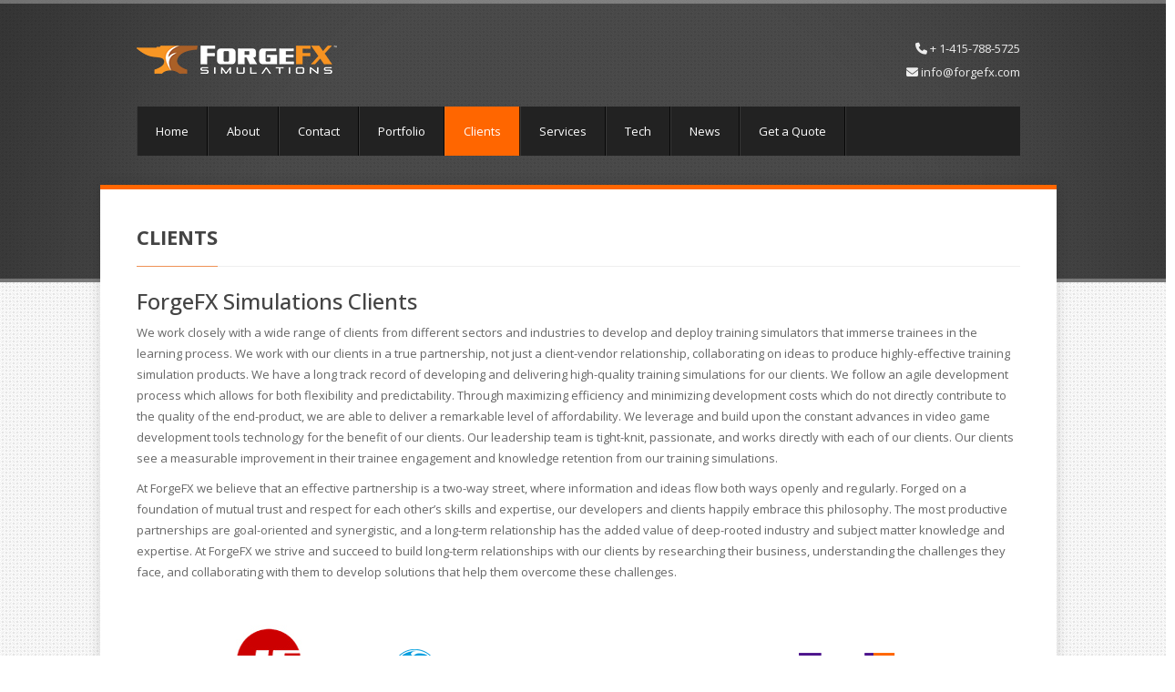

--- FILE ---
content_type: text/html; charset=UTF-8
request_url: https://forgefx.com/clients/
body_size: 19252
content:
<!DOCTYPE html>
<html dir="ltr" lang="en-US" prefix="og: https://ogp.me/ns#">
<head>
	<script>window.jitsu = window.jitsu || (function(){(window.jitsuQ = window.jitsuQ || []).push(arguments);})</script>
	<meta charset="UTF-8">
	<meta name="viewport" content="width=device-width, initial-scale=1.0">  
	<meta http-equiv="X-UA-Compatible" content="IE=edge">  
	
	<link rel="profile" href="https://gmpg.org/xfn/11">
	<link rel="pingback" href="https://forgefx.com/xmlrpc.php">
	<link rel="shortcut icon" href="https://forgefx.com/wp-content/uploads/ForgeFX-Simulations-Favicon.png"/> 
		<style>img:is([sizes="auto" i], [sizes^="auto," i]) { contain-intrinsic-size: 3000px 1500px }</style>
	
		<!-- All in One SEO 4.9.3 - aioseo.com -->
		<title>ForgeFX Simulations Clients</title>
	<meta name="description" content="ForgeFX Simulations Clients. ForgeFX works with a range of clients from different industries to produce and deploy highly-effective training simulations." />
	<meta name="robots" content="max-image-preview:large" />
	<meta name="p:domain_verify" content="4871d1f99a28d22c33869bfb5ebcd61d" />
	<link rel="canonical" href="https://forgefx.com/clients/" />
	<meta name="generator" content="All in One SEO (AIOSEO) 4.9.3" />
		<meta property="og:locale" content="en_US" />
		<meta property="og:site_name" content="ForgeFX Simulations - Custom Virtual Training Simulations  |  Reducing training costs, increasing productivity." />
		<meta property="og:type" content="article" />
		<meta property="og:title" content="Clients - ForgeFX Simulations" />
		<meta property="og:description" content="ForgeFX works closely with a wide range of clients from different sectors and industries to develop and deploy training simulators that immerse trainees in the learning process." />
		<meta property="og:url" content="https://forgefx.com/clients/" />
		<meta property="og:image" content="https://forgefx.com/wp-content/uploads/ForgeFX-Simulations-1.jpg" />
		<meta property="og:image:secure_url" content="https://forgefx.com/wp-content/uploads/ForgeFX-Simulations-1.jpg" />
		<meta property="og:image:width" content="1920" />
		<meta property="og:image:height" content="1080" />
		<meta property="og:video" content="https://youtu.be/C9-WNrjLXII" />
		<meta property="og:video:secure_url" content="https://youtu.be/C9-WNrjLXII" />
		<meta property="article:published_time" content="2017-11-02T04:42:54+00:00" />
		<meta property="article:modified_time" content="2025-11-18T01:53:21+00:00" />
		<meta property="article:publisher" content="https://www.facebook.com/forgefx.simulations" />
		<meta name="twitter:card" content="summary" />
		<meta name="twitter:site" content="@forgefx" />
		<meta name="twitter:title" content="ForgeFX Simulations - ForgeFX Simulations" />
		<meta name="twitter:description" content="ForgeFX works closely with a wide range of clients from different sectors and industries to develop and deploy training simulators that immerse trainees in the learning process." />
		<meta name="twitter:creator" content="@forgefx" />
		<meta name="twitter:image" content="https://forgefx.com/wp-content/uploads/ForgeFX-Simulations-1.jpg" />
		<script type="application/ld+json" class="aioseo-schema">
			{"@context":"https:\/\/schema.org","@graph":[{"@type":"BreadcrumbList","@id":"https:\/\/forgefx.com\/clients\/#breadcrumblist","itemListElement":[{"@type":"ListItem","@id":"https:\/\/forgefx.com#listItem","position":1,"name":"Home","item":"https:\/\/forgefx.com","nextItem":{"@type":"ListItem","@id":"https:\/\/forgefx.com\/clients\/#listItem","name":"Clients"}},{"@type":"ListItem","@id":"https:\/\/forgefx.com\/clients\/#listItem","position":2,"name":"Clients","previousItem":{"@type":"ListItem","@id":"https:\/\/forgefx.com#listItem","name":"Home"}}]},{"@type":"Organization","@id":"https:\/\/forgefx.com\/#organization","name":"ForgeFX Simulations","description":"Custom Virtual Training Simulations \u00a0|\u00a0 Reducing training costs, increasing productivity.","url":"https:\/\/forgefx.com\/","telephone":"+14157885725","logo":{"@type":"ImageObject","url":"https:\/\/forgefx.com\/wp-content\/uploads\/ForgeFX-Simulations-scaled.jpeg","@id":"https:\/\/forgefx.com\/clients\/#organizationLogo","width":2560,"height":1440,"caption":"ForgeFX Simulations is a 3D training simulation software development company."},"image":{"@id":"https:\/\/forgefx.com\/clients\/#organizationLogo"},"sameAs":["https:\/\/www.facebook.com\/forgefx.simulations","https:\/\/twitter.com\/forgefx","https:\/\/www.instagram.com\/forgefxsimulations\/","https:\/\/www.pinterest.com\/forgefx\/","https:\/\/www.youtube.com\/user\/ForgeFX","https:\/\/www.linkedin.com\/company\/forgefx\/"]},{"@type":"WebPage","@id":"https:\/\/forgefx.com\/clients\/#webpage","url":"https:\/\/forgefx.com\/clients\/","name":"ForgeFX Simulations Clients","description":"ForgeFX Simulations Clients. ForgeFX works with a range of clients from different industries to produce and deploy highly-effective training simulations.","inLanguage":"en-US","isPartOf":{"@id":"https:\/\/forgefx.com\/#website"},"breadcrumb":{"@id":"https:\/\/forgefx.com\/clients\/#breadcrumblist"},"image":{"@type":"ImageObject","url":"https:\/\/forgefx.com\/wp-content\/uploads\/ForgeFX-Simulations-2.jpg","@id":"https:\/\/forgefx.com\/clients\/#mainImage","width":1024,"height":576,"caption":"ForgeFX Simulations, Custom 3D Training Simulations"},"primaryImageOfPage":{"@id":"https:\/\/forgefx.com\/clients\/#mainImage"},"datePublished":"2017-11-02T04:42:54+00:00","dateModified":"2025-11-18T01:53:21+00:00"},{"@type":"WebSite","@id":"https:\/\/forgefx.com\/#website","url":"https:\/\/forgefx.com\/","name":"ForgeFX Simulations","description":"Custom Virtual Training Simulations \u00a0|\u00a0 Reducing training costs, increasing productivity.","inLanguage":"en-US","publisher":{"@id":"https:\/\/forgefx.com\/#organization"}}]}
		</script>
		<!-- All in One SEO -->

<link rel='dns-prefetch' href='//www.googletagmanager.com' />
<link rel='dns-prefetch' href='//use.fontawesome.com' />
<link rel="alternate" type="application/rss+xml" title="ForgeFX Simulations &raquo; Feed" href="https://forgefx.com/feed/" />
<link rel="alternate" type="application/rss+xml" title="ForgeFX Simulations &raquo; Comments Feed" href="https://forgefx.com/comments/feed/" />
		<!-- This site uses the Google Analytics by MonsterInsights plugin v9.11.1 - Using Analytics tracking - https://www.monsterinsights.com/ -->
		<!-- Note: MonsterInsights is not currently configured on this site. The site owner needs to authenticate with Google Analytics in the MonsterInsights settings panel. -->
					<!-- No tracking code set -->
				<!-- / Google Analytics by MonsterInsights -->
		<script type="text/javascript">
/* <![CDATA[ */
window._wpemojiSettings = {"baseUrl":"https:\/\/s.w.org\/images\/core\/emoji\/16.0.1\/72x72\/","ext":".png","svgUrl":"https:\/\/s.w.org\/images\/core\/emoji\/16.0.1\/svg\/","svgExt":".svg","source":{"concatemoji":"https:\/\/forgefx.com\/wp-includes\/js\/wp-emoji-release.min.js?ver=6.8.3"}};
/*! This file is auto-generated */
!function(s,n){var o,i,e;function c(e){try{var t={supportTests:e,timestamp:(new Date).valueOf()};sessionStorage.setItem(o,JSON.stringify(t))}catch(e){}}function p(e,t,n){e.clearRect(0,0,e.canvas.width,e.canvas.height),e.fillText(t,0,0);var t=new Uint32Array(e.getImageData(0,0,e.canvas.width,e.canvas.height).data),a=(e.clearRect(0,0,e.canvas.width,e.canvas.height),e.fillText(n,0,0),new Uint32Array(e.getImageData(0,0,e.canvas.width,e.canvas.height).data));return t.every(function(e,t){return e===a[t]})}function u(e,t){e.clearRect(0,0,e.canvas.width,e.canvas.height),e.fillText(t,0,0);for(var n=e.getImageData(16,16,1,1),a=0;a<n.data.length;a++)if(0!==n.data[a])return!1;return!0}function f(e,t,n,a){switch(t){case"flag":return n(e,"\ud83c\udff3\ufe0f\u200d\u26a7\ufe0f","\ud83c\udff3\ufe0f\u200b\u26a7\ufe0f")?!1:!n(e,"\ud83c\udde8\ud83c\uddf6","\ud83c\udde8\u200b\ud83c\uddf6")&&!n(e,"\ud83c\udff4\udb40\udc67\udb40\udc62\udb40\udc65\udb40\udc6e\udb40\udc67\udb40\udc7f","\ud83c\udff4\u200b\udb40\udc67\u200b\udb40\udc62\u200b\udb40\udc65\u200b\udb40\udc6e\u200b\udb40\udc67\u200b\udb40\udc7f");case"emoji":return!a(e,"\ud83e\udedf")}return!1}function g(e,t,n,a){var r="undefined"!=typeof WorkerGlobalScope&&self instanceof WorkerGlobalScope?new OffscreenCanvas(300,150):s.createElement("canvas"),o=r.getContext("2d",{willReadFrequently:!0}),i=(o.textBaseline="top",o.font="600 32px Arial",{});return e.forEach(function(e){i[e]=t(o,e,n,a)}),i}function t(e){var t=s.createElement("script");t.src=e,t.defer=!0,s.head.appendChild(t)}"undefined"!=typeof Promise&&(o="wpEmojiSettingsSupports",i=["flag","emoji"],n.supports={everything:!0,everythingExceptFlag:!0},e=new Promise(function(e){s.addEventListener("DOMContentLoaded",e,{once:!0})}),new Promise(function(t){var n=function(){try{var e=JSON.parse(sessionStorage.getItem(o));if("object"==typeof e&&"number"==typeof e.timestamp&&(new Date).valueOf()<e.timestamp+604800&&"object"==typeof e.supportTests)return e.supportTests}catch(e){}return null}();if(!n){if("undefined"!=typeof Worker&&"undefined"!=typeof OffscreenCanvas&&"undefined"!=typeof URL&&URL.createObjectURL&&"undefined"!=typeof Blob)try{var e="postMessage("+g.toString()+"("+[JSON.stringify(i),f.toString(),p.toString(),u.toString()].join(",")+"));",a=new Blob([e],{type:"text/javascript"}),r=new Worker(URL.createObjectURL(a),{name:"wpTestEmojiSupports"});return void(r.onmessage=function(e){c(n=e.data),r.terminate(),t(n)})}catch(e){}c(n=g(i,f,p,u))}t(n)}).then(function(e){for(var t in e)n.supports[t]=e[t],n.supports.everything=n.supports.everything&&n.supports[t],"flag"!==t&&(n.supports.everythingExceptFlag=n.supports.everythingExceptFlag&&n.supports[t]);n.supports.everythingExceptFlag=n.supports.everythingExceptFlag&&!n.supports.flag,n.DOMReady=!1,n.readyCallback=function(){n.DOMReady=!0}}).then(function(){return e}).then(function(){var e;n.supports.everything||(n.readyCallback(),(e=n.source||{}).concatemoji?t(e.concatemoji):e.wpemoji&&e.twemoji&&(t(e.twemoji),t(e.wpemoji)))}))}((window,document),window._wpemojiSettings);
/* ]]> */
</script>
<style id='wp-emoji-styles-inline-css' type='text/css'>

	img.wp-smiley, img.emoji {
		display: inline !important;
		border: none !important;
		box-shadow: none !important;
		height: 1em !important;
		width: 1em !important;
		margin: 0 0.07em !important;
		vertical-align: -0.1em !important;
		background: none !important;
		padding: 0 !important;
	}
</style>
<link rel='stylesheet' id='wp-block-library-css' href='https://forgefx.com/wp-includes/css/dist/block-library/style.min.css?ver=6.8.3' type='text/css' media='all' />
<style id='classic-theme-styles-inline-css' type='text/css'>
/*! This file is auto-generated */
.wp-block-button__link{color:#fff;background-color:#32373c;border-radius:9999px;box-shadow:none;text-decoration:none;padding:calc(.667em + 2px) calc(1.333em + 2px);font-size:1.125em}.wp-block-file__button{background:#32373c;color:#fff;text-decoration:none}
</style>
<link rel='stylesheet' id='aioseo/css/src/vue/standalone/blocks/table-of-contents/global.scss-css' href='https://forgefx.com/wp-content/plugins/all-in-one-seo-pack/dist/Lite/assets/css/table-of-contents/global.e90f6d47.css?ver=4.9.3' type='text/css' media='all' />
<style id='font-awesome-svg-styles-default-inline-css' type='text/css'>
.svg-inline--fa {
  display: inline-block;
  height: 1em;
  overflow: visible;
  vertical-align: -.125em;
}
</style>
<link rel='stylesheet' id='font-awesome-svg-styles-css' href='https://forgefx.com/wp-content/uploads/font-awesome/v6.7.1/css/svg-with-js.css' type='text/css' media='all' />
<style id='font-awesome-svg-styles-inline-css' type='text/css'>
   .wp-block-font-awesome-icon svg::before,
   .wp-rich-text-font-awesome-icon svg::before {content: unset;}
</style>
<style id='global-styles-inline-css' type='text/css'>
:root{--wp--preset--aspect-ratio--square: 1;--wp--preset--aspect-ratio--4-3: 4/3;--wp--preset--aspect-ratio--3-4: 3/4;--wp--preset--aspect-ratio--3-2: 3/2;--wp--preset--aspect-ratio--2-3: 2/3;--wp--preset--aspect-ratio--16-9: 16/9;--wp--preset--aspect-ratio--9-16: 9/16;--wp--preset--color--black: #000000;--wp--preset--color--cyan-bluish-gray: #abb8c3;--wp--preset--color--white: #ffffff;--wp--preset--color--pale-pink: #f78da7;--wp--preset--color--vivid-red: #cf2e2e;--wp--preset--color--luminous-vivid-orange: #ff6900;--wp--preset--color--luminous-vivid-amber: #fcb900;--wp--preset--color--light-green-cyan: #7bdcb5;--wp--preset--color--vivid-green-cyan: #00d084;--wp--preset--color--pale-cyan-blue: #8ed1fc;--wp--preset--color--vivid-cyan-blue: #0693e3;--wp--preset--color--vivid-purple: #9b51e0;--wp--preset--gradient--vivid-cyan-blue-to-vivid-purple: linear-gradient(135deg,rgba(6,147,227,1) 0%,rgb(155,81,224) 100%);--wp--preset--gradient--light-green-cyan-to-vivid-green-cyan: linear-gradient(135deg,rgb(122,220,180) 0%,rgb(0,208,130) 100%);--wp--preset--gradient--luminous-vivid-amber-to-luminous-vivid-orange: linear-gradient(135deg,rgba(252,185,0,1) 0%,rgba(255,105,0,1) 100%);--wp--preset--gradient--luminous-vivid-orange-to-vivid-red: linear-gradient(135deg,rgba(255,105,0,1) 0%,rgb(207,46,46) 100%);--wp--preset--gradient--very-light-gray-to-cyan-bluish-gray: linear-gradient(135deg,rgb(238,238,238) 0%,rgb(169,184,195) 100%);--wp--preset--gradient--cool-to-warm-spectrum: linear-gradient(135deg,rgb(74,234,220) 0%,rgb(151,120,209) 20%,rgb(207,42,186) 40%,rgb(238,44,130) 60%,rgb(251,105,98) 80%,rgb(254,248,76) 100%);--wp--preset--gradient--blush-light-purple: linear-gradient(135deg,rgb(255,206,236) 0%,rgb(152,150,240) 100%);--wp--preset--gradient--blush-bordeaux: linear-gradient(135deg,rgb(254,205,165) 0%,rgb(254,45,45) 50%,rgb(107,0,62) 100%);--wp--preset--gradient--luminous-dusk: linear-gradient(135deg,rgb(255,203,112) 0%,rgb(199,81,192) 50%,rgb(65,88,208) 100%);--wp--preset--gradient--pale-ocean: linear-gradient(135deg,rgb(255,245,203) 0%,rgb(182,227,212) 50%,rgb(51,167,181) 100%);--wp--preset--gradient--electric-grass: linear-gradient(135deg,rgb(202,248,128) 0%,rgb(113,206,126) 100%);--wp--preset--gradient--midnight: linear-gradient(135deg,rgb(2,3,129) 0%,rgb(40,116,252) 100%);--wp--preset--font-size--small: 13px;--wp--preset--font-size--medium: 20px;--wp--preset--font-size--large: 36px;--wp--preset--font-size--x-large: 42px;--wp--preset--spacing--20: 0.44rem;--wp--preset--spacing--30: 0.67rem;--wp--preset--spacing--40: 1rem;--wp--preset--spacing--50: 1.5rem;--wp--preset--spacing--60: 2.25rem;--wp--preset--spacing--70: 3.38rem;--wp--preset--spacing--80: 5.06rem;--wp--preset--shadow--natural: 6px 6px 9px rgba(0, 0, 0, 0.2);--wp--preset--shadow--deep: 12px 12px 50px rgba(0, 0, 0, 0.4);--wp--preset--shadow--sharp: 6px 6px 0px rgba(0, 0, 0, 0.2);--wp--preset--shadow--outlined: 6px 6px 0px -3px rgba(255, 255, 255, 1), 6px 6px rgba(0, 0, 0, 1);--wp--preset--shadow--crisp: 6px 6px 0px rgba(0, 0, 0, 1);}:where(.is-layout-flex){gap: 0.5em;}:where(.is-layout-grid){gap: 0.5em;}body .is-layout-flex{display: flex;}.is-layout-flex{flex-wrap: wrap;align-items: center;}.is-layout-flex > :is(*, div){margin: 0;}body .is-layout-grid{display: grid;}.is-layout-grid > :is(*, div){margin: 0;}:where(.wp-block-columns.is-layout-flex){gap: 2em;}:where(.wp-block-columns.is-layout-grid){gap: 2em;}:where(.wp-block-post-template.is-layout-flex){gap: 1.25em;}:where(.wp-block-post-template.is-layout-grid){gap: 1.25em;}.has-black-color{color: var(--wp--preset--color--black) !important;}.has-cyan-bluish-gray-color{color: var(--wp--preset--color--cyan-bluish-gray) !important;}.has-white-color{color: var(--wp--preset--color--white) !important;}.has-pale-pink-color{color: var(--wp--preset--color--pale-pink) !important;}.has-vivid-red-color{color: var(--wp--preset--color--vivid-red) !important;}.has-luminous-vivid-orange-color{color: var(--wp--preset--color--luminous-vivid-orange) !important;}.has-luminous-vivid-amber-color{color: var(--wp--preset--color--luminous-vivid-amber) !important;}.has-light-green-cyan-color{color: var(--wp--preset--color--light-green-cyan) !important;}.has-vivid-green-cyan-color{color: var(--wp--preset--color--vivid-green-cyan) !important;}.has-pale-cyan-blue-color{color: var(--wp--preset--color--pale-cyan-blue) !important;}.has-vivid-cyan-blue-color{color: var(--wp--preset--color--vivid-cyan-blue) !important;}.has-vivid-purple-color{color: var(--wp--preset--color--vivid-purple) !important;}.has-black-background-color{background-color: var(--wp--preset--color--black) !important;}.has-cyan-bluish-gray-background-color{background-color: var(--wp--preset--color--cyan-bluish-gray) !important;}.has-white-background-color{background-color: var(--wp--preset--color--white) !important;}.has-pale-pink-background-color{background-color: var(--wp--preset--color--pale-pink) !important;}.has-vivid-red-background-color{background-color: var(--wp--preset--color--vivid-red) !important;}.has-luminous-vivid-orange-background-color{background-color: var(--wp--preset--color--luminous-vivid-orange) !important;}.has-luminous-vivid-amber-background-color{background-color: var(--wp--preset--color--luminous-vivid-amber) !important;}.has-light-green-cyan-background-color{background-color: var(--wp--preset--color--light-green-cyan) !important;}.has-vivid-green-cyan-background-color{background-color: var(--wp--preset--color--vivid-green-cyan) !important;}.has-pale-cyan-blue-background-color{background-color: var(--wp--preset--color--pale-cyan-blue) !important;}.has-vivid-cyan-blue-background-color{background-color: var(--wp--preset--color--vivid-cyan-blue) !important;}.has-vivid-purple-background-color{background-color: var(--wp--preset--color--vivid-purple) !important;}.has-black-border-color{border-color: var(--wp--preset--color--black) !important;}.has-cyan-bluish-gray-border-color{border-color: var(--wp--preset--color--cyan-bluish-gray) !important;}.has-white-border-color{border-color: var(--wp--preset--color--white) !important;}.has-pale-pink-border-color{border-color: var(--wp--preset--color--pale-pink) !important;}.has-vivid-red-border-color{border-color: var(--wp--preset--color--vivid-red) !important;}.has-luminous-vivid-orange-border-color{border-color: var(--wp--preset--color--luminous-vivid-orange) !important;}.has-luminous-vivid-amber-border-color{border-color: var(--wp--preset--color--luminous-vivid-amber) !important;}.has-light-green-cyan-border-color{border-color: var(--wp--preset--color--light-green-cyan) !important;}.has-vivid-green-cyan-border-color{border-color: var(--wp--preset--color--vivid-green-cyan) !important;}.has-pale-cyan-blue-border-color{border-color: var(--wp--preset--color--pale-cyan-blue) !important;}.has-vivid-cyan-blue-border-color{border-color: var(--wp--preset--color--vivid-cyan-blue) !important;}.has-vivid-purple-border-color{border-color: var(--wp--preset--color--vivid-purple) !important;}.has-vivid-cyan-blue-to-vivid-purple-gradient-background{background: var(--wp--preset--gradient--vivid-cyan-blue-to-vivid-purple) !important;}.has-light-green-cyan-to-vivid-green-cyan-gradient-background{background: var(--wp--preset--gradient--light-green-cyan-to-vivid-green-cyan) !important;}.has-luminous-vivid-amber-to-luminous-vivid-orange-gradient-background{background: var(--wp--preset--gradient--luminous-vivid-amber-to-luminous-vivid-orange) !important;}.has-luminous-vivid-orange-to-vivid-red-gradient-background{background: var(--wp--preset--gradient--luminous-vivid-orange-to-vivid-red) !important;}.has-very-light-gray-to-cyan-bluish-gray-gradient-background{background: var(--wp--preset--gradient--very-light-gray-to-cyan-bluish-gray) !important;}.has-cool-to-warm-spectrum-gradient-background{background: var(--wp--preset--gradient--cool-to-warm-spectrum) !important;}.has-blush-light-purple-gradient-background{background: var(--wp--preset--gradient--blush-light-purple) !important;}.has-blush-bordeaux-gradient-background{background: var(--wp--preset--gradient--blush-bordeaux) !important;}.has-luminous-dusk-gradient-background{background: var(--wp--preset--gradient--luminous-dusk) !important;}.has-pale-ocean-gradient-background{background: var(--wp--preset--gradient--pale-ocean) !important;}.has-electric-grass-gradient-background{background: var(--wp--preset--gradient--electric-grass) !important;}.has-midnight-gradient-background{background: var(--wp--preset--gradient--midnight) !important;}.has-small-font-size{font-size: var(--wp--preset--font-size--small) !important;}.has-medium-font-size{font-size: var(--wp--preset--font-size--medium) !important;}.has-large-font-size{font-size: var(--wp--preset--font-size--large) !important;}.has-x-large-font-size{font-size: var(--wp--preset--font-size--x-large) !important;}
:where(.wp-block-post-template.is-layout-flex){gap: 1.25em;}:where(.wp-block-post-template.is-layout-grid){gap: 1.25em;}
:where(.wp-block-columns.is-layout-flex){gap: 2em;}:where(.wp-block-columns.is-layout-grid){gap: 2em;}
:root :where(.wp-block-pullquote){font-size: 1.5em;line-height: 1.6;}
</style>
<link rel='stylesheet' id='boilerplate-css' href='https://forgefx.com/wp-content/plugins/boilerplate/public/css/boilerplate-public.css?ver=1.0.0' type='text/css' media='all' />
<link rel='stylesheet' id='contact-form-7-css' href='https://forgefx.com/wp-content/plugins/contact-form-7/includes/css/styles.css?ver=6.1.4' type='text/css' media='all' />
<link rel='stylesheet' id='hs_Unity3dGames-css' href='https://forgefx.com/wp-content/plugins/howescape-unity3d-webgl/include/hs_unity3d_style.css?ver=6.8.3' type='text/css' media='all' />
<link rel='stylesheet' id='wp-components-css' href='https://forgefx.com/wp-includes/css/dist/components/style.min.css?ver=6.8.3' type='text/css' media='all' />
<link rel='stylesheet' id='godaddy-styles-css' href='https://forgefx.com/wp-content/mu-plugins/vendor/wpex/godaddy-launch/includes/Dependencies/GoDaddy/Styles/build/latest.css?ver=2.0.2' type='text/css' media='all' />
<link rel='stylesheet' id='asher-css' href='https://forgefx.com/wp-content/themes/bizleaders/css/bootstrap.min.css?ver=3.0.3' type='text/css' media='all' />
<link rel='stylesheet' id='shortcodes-css' href='https://forgefx.com/wp-content/themes/bizleaders/inc/shortcodes/css/shortcodes.css?ver=6.8.3' type='text/css' media='all' />
<link rel='stylesheet' id='biscaya-stylewidgets-css' href='https://forgefx.com/wp-content/themes/bizleaders/inc/widgets/css/widgets.css?ver=6.8.3' type='text/css' media='all' />
<link rel='stylesheet' id='fontawesome-css' href='https://forgefx.com/wp-content/themes/bizleaders/css/font-awesome.css?ver=4.0.3' type='text/css' media='all' />
<link rel='stylesheet' id='animate-css' href='https://forgefx.com/wp-content/themes/bizleaders/css/animate.css?ver=3.0.0' type='text/css' media='all' />
<link rel='stylesheet' id='wowslider-css' href='https://forgefx.com/wp-content/themes/bizleaders/css/wowslider.css?ver=3.0.0' type='text/css' media='all' />
<link rel='stylesheet' id='style-css' href='https://forgefx.com/wp-content/themes/bizleaders/style.css?ver=1.0' type='text/css' media='all' />
<link rel='stylesheet' id='wowaltstyle-css' href='https://forgefx.com/wp-content/themes/bizleaders/css/skins/orange.css?ver=1.0' type='text/css' media='all' />
<link rel='stylesheet' id='font-awesome-official-css' href='https://use.fontawesome.com/releases/v6.7.1/css/all.css' type='text/css' media='all' integrity="sha384-QI8z31KmtR+tk1MYi0DfgxrjYgpTpLLol3bqZA/Q1Y8BvH+6k7/Huoj38gQOaCS7" crossorigin="anonymous" />
<link rel='stylesheet' id='footer-credits-css' href='https://forgefx.com/wp-content/plugins/footer-putter/styles/footer-credits.css?ver=1.17' type='text/css' media='all' />
<link rel='stylesheet' id='__EPYT__style-css' href='https://forgefx.com/wp-content/plugins/youtube-embed-plus/styles/ytprefs.min.css?ver=14.2.4' type='text/css' media='all' />
<style id='__EPYT__style-inline-css' type='text/css'>

                .epyt-gallery-thumb {
                        width: 33.333%;
                }
                
</style>
<link rel='stylesheet' id='font-awesome-official-v4shim-css' href='https://use.fontawesome.com/releases/v6.7.1/css/v4-shims.css' type='text/css' media='all' integrity="sha384-R64+fQmO33bGWclNEac7wTslE6q6qYBlYBl8/ih3jdfiYZsUJ3OvPpaWQNgnKZL0" crossorigin="anonymous" />
<!--n2css--><!--n2js--><script type="text/javascript" src="https://forgefx.com/wp-content/plugins/enable-jquery-migrate-helper/js/jquery/jquery-1.12.4-wp.js?ver=1.12.4-wp" id="jquery-core-js"></script>
<script type="text/javascript" src="https://forgefx.com/wp-content/plugins/enable-jquery-migrate-helper/js/jquery-migrate/jquery-migrate-1.4.1-wp.js?ver=1.4.1-wp" id="jquery-migrate-js"></script>
<script type="text/javascript" src="https://forgefx.com/wp-content/plugins/boilerplate/public/js/boilerplate-public.js?ver=1.0.0" id="boilerplate-js"></script>

<!-- Google tag (gtag.js) snippet added by Site Kit -->
<!-- Google Analytics snippet added by Site Kit -->
<!-- Google Ads snippet added by Site Kit -->
<script type="text/javascript" src="https://www.googletagmanager.com/gtag/js?id=GT-MJMCBZC" id="google_gtagjs-js" async></script>
<script type="text/javascript" id="google_gtagjs-js-after">
/* <![CDATA[ */
window.dataLayer = window.dataLayer || [];function gtag(){dataLayer.push(arguments);}
gtag("set","linker",{"domains":["forgefx.com"]});
gtag("js", new Date());
gtag("set", "developer_id.dZTNiMT", true);
gtag("config", "GT-MJMCBZC");
gtag("config", "AW-1068726386");
/* ]]> */
</script>
<script type="text/javascript" id="__ytprefs__-js-extra">
/* <![CDATA[ */
var _EPYT_ = {"ajaxurl":"https:\/\/forgefx.com\/wp-admin\/admin-ajax.php","security":"c1f76ac9b5","gallery_scrolloffset":"20","eppathtoscripts":"https:\/\/forgefx.com\/wp-content\/plugins\/youtube-embed-plus\/scripts\/","eppath":"https:\/\/forgefx.com\/wp-content\/plugins\/youtube-embed-plus\/","epresponsiveselector":"[\"iframe.__youtube_prefs__\",\"iframe[src*='youtube.com']\",\"iframe[src*='youtube-nocookie.com']\",\"iframe[data-ep-src*='youtube.com']\",\"iframe[data-ep-src*='youtube-nocookie.com']\",\"iframe[data-ep-gallerysrc*='youtube.com']\"]","epdovol":"1","version":"14.2.4","evselector":"iframe.__youtube_prefs__[src], iframe[src*=\"youtube.com\/embed\/\"], iframe[src*=\"youtube-nocookie.com\/embed\/\"]","ajax_compat":"","maxres_facade":"eager","ytapi_load":"light","pause_others":"","stopMobileBuffer":"1","facade_mode":"","not_live_on_channel":""};
/* ]]> */
</script>
<script type="text/javascript" src="https://forgefx.com/wp-content/plugins/youtube-embed-plus/scripts/ytprefs.min.js?ver=14.2.4" id="__ytprefs__-js"></script>
<link rel="https://api.w.org/" href="https://forgefx.com/wp-json/" /><link rel="alternate" title="JSON" type="application/json" href="https://forgefx.com/wp-json/wp/v2/pages/4177" /><link rel="EditURI" type="application/rsd+xml" title="RSD" href="https://forgefx.com/xmlrpc.php?rsd" />
<meta name="generator" content="WordPress 6.8.3" />
<link rel='shortlink' href='https://forgefx.com/?p=4177' />
<link rel="alternate" title="oEmbed (JSON)" type="application/json+oembed" href="https://forgefx.com/wp-json/oembed/1.0/embed?url=https%3A%2F%2Fforgefx.com%2Fclients%2F" />
<link rel="alternate" title="oEmbed (XML)" type="text/xml+oembed" href="https://forgefx.com/wp-json/oembed/1.0/embed?url=https%3A%2F%2Fforgefx.com%2Fclients%2F&#038;format=xml" />
<meta name="generator" content="Site Kit by Google 1.170.0" /><meta name="description" content="ForgeFX works closely with a wide range of clients from different sectors and industries to produce and deploy highly-effective training simulations.">

<!-- Google Tag Manager snippet added by Site Kit -->
<script type="text/javascript">
/* <![CDATA[ */

			( function( w, d, s, l, i ) {
				w[l] = w[l] || [];
				w[l].push( {'gtm.start': new Date().getTime(), event: 'gtm.js'} );
				var f = d.getElementsByTagName( s )[0],
					j = d.createElement( s ), dl = l != 'dataLayer' ? '&l=' + l : '';
				j.async = true;
				j.src = 'https://www.googletagmanager.com/gtm.js?id=' + i + dl;
				f.parentNode.insertBefore( j, f );
			} )( window, document, 'script', 'dataLayer', 'GTM-5HLX223' );
			
/* ]]> */
</script>

<!-- End Google Tag Manager snippet added by Site Kit -->
<link rel="icon" href="https://forgefx.com/wp-content/uploads/cropped-ForgeFX-Simulations-Site-Icon-1-32x32.jpg" sizes="32x32" />
<link rel="icon" href="https://forgefx.com/wp-content/uploads/cropped-ForgeFX-Simulations-Site-Icon-1-192x192.jpg" sizes="192x192" />
<link rel="apple-touch-icon" href="https://forgefx.com/wp-content/uploads/cropped-ForgeFX-Simulations-Site-Icon-1-180x180.jpg" />
<meta name="msapplication-TileImage" content="https://forgefx.com/wp-content/uploads/cropped-ForgeFX-Simulations-Site-Icon-1-270x270.jpg" />
	<!-- HTML5 shim and Respond.js IE8 support of HTML5 elements and media queries -->
	<!--[if lt IE 9]>
	<script src="https://forgefx.com/wp-content/themes/bizleaders/js/html5shiv.js"></script>
	<script src="https://forgefx.com/wp-content/themes/bizleaders/js/respond.min.js"></script>
	<![endif]-->
	<!--[if lte IE 8]>    
    <![endif]-->	
	<!--[if IE]>
	<style>
	.isotope-hidden { display: none; }
	</style>
	<![endif]-->
		<link href='https://fonts.googleapis.com/css?family=Open+Sans:300,400,400italic,500,600,700,700italic&amp;subset=latin,greek-ext,cyrillic,latin-ext,greek,cyrillic-ext,vietnamese' rel='stylesheet' type='text/css' />
	<style>


body {	
	color:;	
	font-size: 13px;	
		font-family:"Open Sans", Arial, Helvetica, sans-serif !important}

	 body {background-image: url(https://forgefx.com/wp-content/themes/bizleaders/img/bg/p5.png); }	
	.boxedcontent {z-index: 1;position: relative;-moz-box-shadow: 0 0 14px rgba(0,0,0,0.15);-webkit-box-shadow: 0 0 14px rgba(0,0,0,0.15);box-shadow: 0 0 14px rgba(0,0,0,0.15);background-color: #FFFFFF;border-bottom-left-radius: 20px;border-bottom-right-radius: 20px;margin:0px auto;}	
	.container {width:100%;max-width:100%;padding-left:40px;padding-right:40px;}
	.boxedlayout{margin-bottom: 50px;z-index:0;width: 1050px;margin:0px auto;max-width: 100%;}
	.graysection {margin-left: -40px;margin-right: -40px;border-left:0px; border-right:0px;}
	
		

h1, h2, h3, h4, h5, h6, .h1, .h2, .h3, .h4, .h5, .h6, .maintitle {	
		font-family:"Open Sans", Arial, Helvetica, sans-serif !important;
	}

.topheader {background-color: ;}

.wp-caption {border: 0px;}
.headersearch #search input {display:none;}
.caption p { text-align: left;margin-top: 10px;} 
.contact-form input[type=email], .contact-form input[type=text], .contact-form textarea {padding: 6px 12px;width:80%; max-height:150px; }
input.pushbutton-wide {background: #ff6600;
    border: 0;    padding: 5px 20px;    color: #fff;width:auto;}
.textwidget .contact-form label span {display:none;}
.textwidget .contact-form input[type=email], .textwidget .contact-form input[type=text], .textwidget .contact-form textarea {
    width: 100%;    background: #333;   border: 1px solid #444;   max-height: 100px;color:#fff;}
body  {margin-bottom: -22px;}
body.logged-in {margin-bottom:0;}</style></head>
<body data-rsssl=1 class="wp-singular page-template-default page page-id-4177 page-parent wp-theme-bizleaders">
<div class="boxedlayout">
<div class="topheader" style="background-size: cover;"></div>
	
		<div class="header">
			  <div class="container">
				<div class="row">
					<div class="col-md-4">
											<a class="navbar-brand" href="https://forgefx.com">
							<img src="https://forgefx.com/wp-content/uploads/ForgeFX-Simulations.png" alt="">
						</a>					
										</div>
					
					<div class="col-md-5">

					</div>
					
					<div class="col-md-3">
					<div class="rightinfo text-right"><i class="fa fa-phone"></i>  + 1-415-788-5725<br/>
<i class="fa fa-envelope"></i>  info@forgefx.com
</div>					</div>
					
				</div>
			</div>
		</div>
		
		<div class="container">
		<nav class="navbar" role="navigation">				
			<div class="collapse navbar-collapse"><ul id="main-menu" class="nav navbar-nav"><li id="menu-item-48" class="menu-item menu-item-type-post_type menu-item-object-page menu-item-home menu-item-48"><a href="https://forgefx.com/">Home</a></li>
<li id="menu-item-47" class="menu-item menu-item-type-post_type menu-item-object-page menu-item-47"><a href="https://forgefx.com/about-forgefx-simulations/">About</a></li>
<li id="menu-item-49" class="menu-item menu-item-type-post_type menu-item-object-page menu-item-49"><a href="https://forgefx.com/contact/">Contact</a></li>
<li id="menu-item-57" class="menu-item menu-item-type-post_type menu-item-object-page menu-item-57"><a href="https://forgefx.com/simulation-projects/">Portfolio</a></li>
<li id="menu-item-4230" class="menu-item menu-item-type-post_type menu-item-object-page active page_item page-item-4177 active menu-item-4230"><a href="https://forgefx.com/clients/" aria-current="page">Clients</a></li>
<li id="menu-item-58" class="menu-item menu-item-type-post_type menu-item-object-page menu-item-58"><a href="https://forgefx.com/services/">Services</a></li>
<li id="menu-item-4176" class="menu-item menu-item-type-post_type menu-item-object-page menu-item-4176"><a href="https://forgefx.com/forgefx-simulation-technology/">Tech</a></li>
<li id="menu-item-9305" class="menu-item menu-item-type-post_type menu-item-object-page menu-item-9305"><a href="https://forgefx.com/news/">News</a></li>
<li id="menu-item-19979" class="menu-item menu-item-type-post_type menu-item-object-page menu-item-19979"><a href="https://forgefx.com/get-a-quote/">Get a Quote</a></li>
</ul></div>			<div class="headersearch">
			<form role="search" method="get" id="search" class="formheadersearch" action="https://forgefx.com/">
				<input type="search" class="search-field" placeholder="Enter search keywords here &hellip;" value="" name="s" title="Search for:">
				<input type="submit" class="search-submit" value="">
			</form>
			</div>
		</nav>
	
		</div>
		
		<div class="boxedcontent">
<div class="container">
	<div class="row">
		<div class="col-md-12">
			<h1 class="pgheadertitle animated fadeInLeft">Clients</h1>
		<div class="headerdivider"></div>
		</div>
	</div>
</div>
<div class="container">
	<div class="row">
		<div class="col-md-12">			
			<main id="main" class="site-main" role="main">
									
<article id="post-4177" class="post-4177 page type-page status-publish has-post-thumbnail hentry">	
	<div class="entry-content">
		<h3>ForgeFX Simulations Clients</h3>
<div class="shortcode row">
<div class="col-md-12">We work closely with a wide range of clients from different sectors and industries to develop and deploy training simulators that immerse trainees in the learning process. We work with our clients in a true partnership, not just a client-vendor relationship, collaborating on ideas to produce highly-effective training simulation products. We have a long track record of developing and delivering high-quality training simulations for our clients. We follow an agile development process which allows for both flexibility and predictability. Through maximizing efficiency and minimizing development costs which do not directly contribute to the quality of the end-product, we are able to deliver a remarkable level of affordability. We leverage and build upon the constant advances in video game development tools technology for the benefit of our clients. Our leadership team is tight-knit, passionate, and works directly with each of our clients. Our clients see a measurable improvement in their trainee engagement and knowledge retention from our training simulations.</div></div>
<div style="height: 10px"></div>
<div class="shortcode row"><div class="col-md-12">At ForgeFX we believe that an effective partnership is a two-way street, where information and ideas flow both ways openly and regularly. Forged on a foundation of mutual trust and respect for each other&#8217;s skills and expertise, our developers and clients happily embrace this philosophy. The most productive partnerships are goal-oriented and synergistic, and a long-term relationship has the added value of deep-rooted industry and subject matter knowledge and expertise. At ForgeFX we strive and succeed to build long-term relationships with our clients by researching their business, understanding the challenges they face, and collaborating with them to develop solutions that help them overcome these challenges.</div></div>
<p><center><br />
<img decoding="async" class="alignnone size-full wp-image-37113" src="https://forgefx.com/wp-content/uploads/Halliburton-Logo.jpg" alt="" width="200" height="120"><a href="/medical-diagnostic-imaging-field-engineer-simulation-based-training/"><img decoding="async" class="alignnone" src="/wp-content/uploads/gehc-off.png" alt="GE Healthcare" width="200" height="120"></a><a href="/komatsu-mining-corporation-equipment-operator-training-simulators/"><img decoding="async" class="alignnone" src="/wp-content/uploads/komatsu-off.png" alt="Komatsu" width="200" height="120"></a><img loading="lazy" decoding="async" class="alignnone" src="/wp-content/uploads/fedex-off.png" alt="FedEx - ForgeFX Simulations Clients" width="200" height="120"><a href="/simulation-projects/livestock-management/pig-farm-simulation/"><img loading="lazy" decoding="async" class="alignnone" src="/wp-content/uploads/zoetis-off.png" alt="Zoetis" width="200" height="120"></a><img loading="lazy" decoding="async" class="alignnone size-full wp-image-21604" src="https://forgefx.com/wp-content/uploads/leidos.jpg" alt="" width="200" height="120"><img loading="lazy" decoding="async" class="alignnone" src="/wp-content/uploads/oshkosh-off.png" alt="Oshkosh" width="200" height="120"><img loading="lazy" decoding="async" class="alignnone size-full wp-image-31803" src="https://forgefx.com/wp-content/uploads/hone.jpg" alt="" width="200" height="120"><img loading="lazy" decoding="async" class="alignnone size-full wp-image-31807" src="https://forgefx.com/wp-content/uploads/ther.jpg" alt="" width="200" height="120"><img loading="lazy" decoding="async" class="alignnone size-full wp-image-31810" src="https://forgefx.com/wp-content/uploads/tele.jpg" alt="" width="200" height="120"><img loading="lazy" decoding="async" class="alignnone size-full wp-image-31813" src="https://forgefx.com/wp-content/uploads/908d.jpg" alt="" width="200" height="120"><a href="/simulation-projects/livestock-management/pig-farm-simulation/"><img loading="lazy" decoding="async" class="alignnone" src="/wp-content/uploads/pfizer-off.png" alt="Pfizer" width="200" height="120"></a><a href="https://forgefx.com/clients/jpeo-cbrnd/"><img loading="lazy" decoding="async" class="alignnone size-full wp-image-21733" src="https://forgefx.com/wp-content/uploads/dod-client.jpg" alt="" width="200" height="120"></a><a href="https://forgefx.com/clients/jpeo-cbrnd/"><img loading="lazy" decoding="async" class="alignnone" src="/wp-content/uploads/JPEO-CBRND.jpg" alt="JPEO-CBRND" width="200" height="120"></a><img loading="lazy" decoding="async" class="alignnone size-full wp-image-39969" src="https://forgefx.com/wp-content/uploads/dtra.jpg" alt="" width="200" height="120"><img loading="lazy" decoding="async" class="alignnone size-full wp-image-37117" src="https://forgefx.com/wp-content/uploads/darpa.jpg" alt="" width="200" height="120"><img loading="lazy" decoding="async" class="alignnone" src="/wp-content/uploads/farmers-off.png" alt="Farmers Insurance" width="200" height="120"><a href="https://forgefx.com/simulation-projects/mixed-reality-training-simulators/"><img loading="lazy" decoding="async" class="alignnone wp-image-31797 size-full" src="https://forgefx.com/wp-content/uploads/drae-logo.jpg" alt="" width="200" height="120"></a><img loading="lazy" decoding="async" class="alignnone size-full wp-image-31815" src="https://forgefx.com/wp-content/uploads/alle.jpg" alt="" width="200" height="120"><img loading="lazy" decoding="async" class="alignnone size-full wp-image-39967" src="https://forgefx.com/wp-content/uploads/abbvie.jpg" alt="" width="200" height="120"><img loading="lazy" decoding="async" class="alignnone size-full wp-image-39971" src="https://forgefx.com/wp-content/uploads/ara.jpg" alt="" width="220" height="120"><a href="https://forgefx.com/clients/access-equipment-operator-training-simulator/"><img loading="lazy" decoding="async" class="alignnone" src="/wp-content/uploads/jlg-off.png" alt="JLG" width="200" height="120"></a><a href="https://forgefx.com/clients/mriglobal/"><img loading="lazy" decoding="async" class="alignnone" src="https://forgefx.com/wp-content/uploads/MRIGlobal-Logo.jpg" alt="MRIGlobal" width="200" height="120"></a><a href="/simulation-projects/vermeer-horizontal-directional-drill-simulator/"><img loading="lazy" decoding="async" src="https://forgefx.com/wp-content/uploads/vermeer-off.jpg" alt="Vermeer Corporation" width="200" height="120"></a><a href="https://forgefx.com/simulation-projects/excavator-operator-training-simulator/" rel="noopener noreferrer"><img loading="lazy" decoding="async" class="alignnone" src="/wp-content/uploads/Caterpillar-logo.jpg" alt="Caterpillar" width="200" height="120"></a><a href="/industries/truck-manufacturing/fire-truck-simulator/"><img loading="lazy" decoding="async" class="alignnone" src="/wp-content/uploads/pierce-off.png" alt="Pierce Manufacturing" width="200" height="120"></a><a href="https://forgefx.com/simulation-projects/laser-screed-machine-training-simulator/" target="_blank" rel="noopener"><img loading="lazy" decoding="async" class="alignnone wp-image-17140 size-full" src="https://forgefx.com/wp-content/uploads/somero.jpg" alt="" width="200" height="120"></a><a href="/simulation-projects/virtual-reality-welding-training-simulator/"><img loading="lazy" decoding="async" class="alignnone" src="https://forgefx.com/wp-content/uploads/StrataTech-Logo.jpg" alt="StrataTech Education Group - OcuWeld" width="200" height="120"></a><a href="/simulation-projects/public-transportation-heavy-rail-training-simulator/"><img loading="lazy" decoding="async" class="alignnone" src="/wp-content/uploads/wmata-off.png" alt="WMATA" width="200" height="120"></a><a href="/simulation-projects/aircraft-ground-support/deicing-training-simulator/"><img loading="lazy" decoding="async" class="alignnone" src="/wp-content/uploads/ggs-off.png" alt="Global Ground Support" width="200" height="120"></a><img loading="lazy" decoding="async" class="alignnone" src="https://forgefx.com/wp-content/uploads/McDonalds-off.jpg" alt="McDonald's" width="200" height="120"><img loading="lazy" decoding="async" class="alignnone" src="https://forgefx.com/wp-content/uploads/adobe-off.jpg" alt="Adobe" width="200" height="120"><img loading="lazy" decoding="async" class="alignnone" src="/wp-content/uploads/chrysler-off.png" alt="Chrysler" width="200" height="120"><img loading="lazy" decoding="async" class="alignnone" src="https://forgefx.com/wp-content/uploads/nissan-off.jpg" alt="Nissan" width="200" height="120"><a href="/simulation-projects/education/science-simulations/"><img loading="lazy" decoding="async" class="alignnone" src="/wp-content/uploads/pearson-off.png" alt="Pearson" width="200" height="120"></a><a href="/simulation-projects/mixed-reality-training-simulators/"><img loading="lazy" decoding="async" class="alignnone wp-image-17142 size-full" src="https://forgefx.com/wp-content/uploads/scitech.jpg" alt="" width="200" height="120"></a><img loading="lazy" decoding="async" class="alignnone size-full wp-image-37115" src="https://forgefx.com/wp-content/uploads/tbwa.jpg" alt="" width="200" height="120"><img loading="lazy" decoding="async" class="alignnone" src="/wp-content/uploads/leapfrog-off.png" alt="Leap Frog" width="200" height="120"><img loading="lazy" decoding="async" class="alignnone wp-image-17144 size-full" src="https://forgefx.com/wp-content/uploads/trumpf.jpg" alt="" width="200" height="120"><a href="/komatsu-mining-corporation-equipment-operator-training-simulators/"><img loading="lazy" decoding="async" class="alignnone" src="/wp-content/uploads/joyglobal-off.png" alt="Joy Global" width="200" height="120"></a><a href="/komatsu-mining-corporation-equipment-operator-training-simulators/" rel="noopener noreferrer"><img loading="lazy" decoding="async" class="alignnone" src="/wp-content/uploads/ph-off.png" alt="P&amp;H Mining" width="200" height="120"></a><a href="/simulation-projects/construction/jobsite-safety-training-simulation/"><img loading="lazy" decoding="async" class="alignnone" src="/wp-content/uploads/statefund-off.png" alt="State Compensation Insurance Fund" width="200" height="120"></a><a href="https://forgefx.com/simulation-projects/robot-training-simulator/"><img loading="lazy" decoding="async" class="alignnone" src="/wp-content/uploads/sak-off.png" alt="SAK Construction" width="200" height="120"></a><img loading="lazy" decoding="async" class="alignnone" src="/wp-content/uploads/pricewaterhousecoopers.jpg" alt="Price Waterhouse Coopers" width="200" height="120"><a href="/simulation-projects/heifer-international-serious-game/"><img loading="lazy" decoding="async" class="alignnone" src="/wp-content/uploads/heifer-off.png" alt="Heifer International" width="200" height="120"></a><a href="/gas-oil-drilling-drilling-rig-training-simulator/"><img loading="lazy" decoding="async" class="alignnone" src="/wp-content/uploads/schramm-off.png" alt="Schramm" width="200" height="120"></a><img loading="lazy" decoding="async" class="alignnone" src="https://forgefx.com/wp-content/uploads/AgCreate-Logo.jpg" alt="AgCreate Solutions" width="200" height="120"><img loading="lazy" decoding="async" class="alignnone" src="https://forgefx.com/wp-content/uploads/Godfrey-Logo.jpg" alt="Godfrey" width="200" height="120"><a href="/simulation-projects/military/assembly-trainer/"><img loading="lazy" decoding="async" class="alignnone" src="/wp-content/uploads/ddm-off.png" alt="Dynamic Defense Materials" width="200" height="120"></a><img loading="lazy" decoding="async" class="alignnone size-full wp-image-17146" src="https://forgefx.com/wp-content/uploads/wd.jpg" alt="" width="200" height="120"></center>Our client list, and the simulation-based training products we&#8217;ve developed, speaks for itself. Ever since we started the company we’ve partnered with every type of company, from start-ups to Fortune 500 companies, with that same approach and dedication at the core of every engagement. Every day, since 2002, we’ve been devoting our hearts and minds to our clients, achieving great successes and building long-lasting relationships.<br />
<div style="height: 40px"></div>
<h3>Client Testimonials</h3>
At ForgeFX Simulations we take great pride in delivering both exceptional simulators and exceptional service to each and every one of our clients. Our satisfied customers are the driving force behind our success and we are grateful for their business and kind words. We invite you to read through some of the testimonials below, where our clients share their experiences working with us. These testimonials reflect the level of dedication and commitment we bring to every project our team works on, and demonstrates our unwavering commitment to our clients&#8217; satisfaction.</p>
<div class="shortcode row">
<div class="col-md-4">
<div class="boxwhite coloredbox pull-none" style="text-align:left; width:100%;"><div class="padding15"> <a href="/medical-diagnostic-imaging-field-engineer-simulation-based-training/"><img decoding="async" class="alignnone" src="/wp-content/uploads/gehc-off.png" alt="GE Healthcare" width="200" height="120"></a><br />
&#8220;Working with ForgeFX Simulations on our medical device training simulators has been a breath of fresh air.&#8221;<br />
<strong>General Electric Healthcare</strong><br />
</div></div>
<div class="boxwhite coloredbox pull-none" style="text-align:left; width:100%;"><div class="padding15"> <a href="https://forgefx.com/clients/komatsu-mining-corporation-equipment-operator-training-simulators/"><img decoding="async" class="alignnone" src="/wp-content/uploads/komatsu-off.png" alt="Komatsu" width="200" height="120"></a><br />
&#8220;When it comes to replicating our machinery in the virtual world, ForgeFX hits homeruns. For more than 5 years ForgeFX has repeatedly exceeded our expectations by producing high-quality simulation-based training products for Joy Global and Komatsu.&#8221;<br />
<strong>Komatsu</strong><br />
</div></div>
<div class="boxwhite coloredbox pull-none" style="text-align:left; width:100%;"><div class="padding15"> <img loading="lazy" decoding="async" class="alignnone" src="/wp-content/uploads/farmers-off.png" alt="Farmers Insurance" width="200" height="120"><br />
&#8220;We were delighted with the way ForgeFX worked with us to develop our CyberLab. The work they did for us was top quality, affordable, and delivered on schedule. They were very communicative, attentive, and easy to work with. It&#8217;s obvious ForgeFX enjoys the work they do which makes it a pleasure to work with them. We look forward to working with ForgeFX on future projects.&#8221;<br />
<strong>Farmers Insurance</strong><br />
</div></div>
<div class="boxwhite coloredbox pull-none" style="text-align:left; width:100%;"><div class="padding15"> <a href="/simulation-projects/education/science-simulations/"><img loading="lazy" decoding="async" class="alignnone" src="/wp-content/uploads/pearson-off.png" alt="Pearson Education" width="200" height="120"></a><br />
&#8220;Basically, without ForgeFX we would have floundered. They kept us organized, on track, and infused the project with so many great creative ideas. They took a huge interest in what we were trying to do, and guided us every step of the way. It was a real pleasure working with them. I got the feeling they loved what they do, and they enjoy working with one another. I can rely on them to deliver top-quality work, on schedule and within budget.&#8221;<br />
<strong>Pearson Education</strong><br />
</div></div>
<div class="boxwhite coloredbox pull-none" style="text-align:left; width:100%;"><div class="padding15"> <a href="/industries/truck-manufacturing/fire-truck-simulator/"><img loading="lazy" decoding="async" class="alignnone" src="/wp-content/uploads/pierce-off.png" alt="Pierce Manufacturing" width="200" height="120"></a><br />
&#8220;ForgeFX is a phenomenal company to work with and a true market leader in virtual and augmented reality application development.&#8221;<br />
<strong>Pierce Manufacturing</strong><br />
</div></div>
<div class="boxwhite coloredbox pull-none" style="text-align:left; width:100%;"><div class="padding15"> <a href="/simulation-projects/vermeer-horizontal-directional-drill-simulator/"><img loading="lazy" decoding="async" class="alignnone wp-image-9525 size-full" src="https://forgefx.com/wp-content/uploads/vermeer-off.jpg" alt="Vermeer" width="200" height="120"></a><br />
&#8220;ForgeFX exceeded our expectations in every way with the virtual reality horizontal directional drill training simulator. The quality of the graphics and the level of interactivity are truly outstanding, and the training scenarios are realistic and challenging. We are confident that this training tool will help us continue to improve our operations and set us apart in the industry.&#8221;<br />
<strong>Vermeer Corporation</strong><br />
</div></div>
</div>
<div class="col-md-4">
<div class="boxwhite coloredbox pull-none" style="text-align:left; width:100%;"><div class="padding15"> <a href="/simulation-projects/excavator-operator-training-simulator/"><img loading="lazy" decoding="async" class="alignnone" src="/wp-content/uploads/Caterpillar-logo.jpg" alt="Caterpillar" width="200" height="120"></a><br />
&#8220;At Caterpillar, we understand the importance of training in the heavy equipment industry. That&#8217;s why we partnered with ForgeFX Simulations to provide our customers with the most realistic and engaging simulation experience possible. The team at ForgeFX delivered high-quality customizable training solutions that met our requirements and exceeded our expectations. Their dedication to innovation and commitment to excellence makes them a valuable partner in efforts to deliver top-notch training and improve job performance. Thank you ForgeFX for being a great and reliable development partner!&#8221;<br />
<strong>Caterpillar</strong><br />
</div></div>
<div class="boxwhite coloredbox pull-none" style="text-align:left; width:100%;"><div class="padding15"> <a href="/simulation-projects/aircraft-ground-support/deicing-training-simulator/"><img loading="lazy" decoding="async" class="alignnone" src="/wp-content/uploads/ggs-off.png" alt="Caterpillar" width="200" height="120"></a><br />
&#8220;ForgeFX did an outstanding job developing our virtual reality aircraft deicing training simulator! The simulator includes over a trillion different training scenario permutations, including weather conditions and types of aircraft, which are integral components of the deicing process. The simulator, which is an invaluable tool for training new operators on equipment familiarization and process comprehension, helps our customers save time and money by conducting training virtually, which does not require the need for real-world consumables or risk damage to actual aircraft or equipment.&#8221;<br />
<strong>Global Ground Support</strong><br />
</div></div>
<div class="boxwhite coloredbox pull-none" style="text-align:left; width:100%;"><div class="padding15"> <a href="/simulation-projects/virtual-reality-welding-training-simulator/"><img loading="lazy" decoding="async" class="alignnone" src="/wp-content/uploads/StrataTech-Logo.jpg" alt="StrataTech Education Group" width="200" height="120"></a><br />
&#8220;We had the pleasure of working with ForgeFX Simulations on the development of OcuWeld™, our virtual reality welding training simulator. The entire ForgeFX team was fantastic to work with—delivering a high-quality product on time and on budget to help us overcome our business challenges. The software solution they proposed and developed met all of our requirements and exceeded our expectations. Thank you, ForgeFX Simulations!&#8221;<br />
<strong>StrataTech Education Group</strong><br />
</div></div>
<div class="boxwhite coloredbox pull-none" style="text-align:left; width:100%;"><div class="padding15"> <img loading="lazy" decoding="async" class="alignnone" src="/wp-content/uploads/statefund-off.png" alt="State Compensation Insurance Fund" width="200" height="120"><br />
&#8220;Thank you to everyone at ForgeFX Simulations for developing HazOps for California State Compensation Insurance Fund. We are delighted with the safety training simulator they developed for us and definitely recommend ForgeFX to anyone looking for a simulation development vendor.&#8221;<br />
<strong>State Fund</strong><br />
</div></div>
<div class="boxwhite coloredbox pull-none" style="text-align:left; width:100%;"><div class="padding15"> <a href="/clients/mriglobal/"><img loading="lazy" decoding="async" class="alignnone" src="/wp-content/uploads/MRIGlobal-Logo.jpg" alt="MRIGlobal" width="200" height="120"></a><br />
&#8220;ForgeFX Simulations has been an essential partner in the development of the augmented reality CBRN detection device training simulators we are working on for the US Government. Their expertise in creating realistic simulations and intuitive user interfaces has resulted in a training tool that is both effective and user-friendly. We are proud to have them as a partner in our military projects.&#8221;<br />
<strong>MRIGlobal</strong><br />
</div></div>
</div>
<div class="col-md-4">
<div class="boxwhite coloredbox pull-none" style="text-align:left; width:100%;"><div class="padding15"> <a href="/simulation-projects/laser-screed-machine-training-simulator/"><img loading="lazy" decoding="async" class="alignnone wp-image-17140 size-full" src="https://forgefx.com/wp-content/uploads/somero.jpg" alt="Somero Enterprises" width="200" height="120"></a><br />
&#8220;ForgeFX developed a VR training solution for our flagship product that is used in the concrete flooring construction industry. The development team does a great job understanding all of the details that a trainee is faced with, to the point of becoming subject matter experts themselves. Because this was a new technology venture for us, our ideation needed to be reigned in constantly and the ForgeFX team does a commendable job in keeping on task and within scope. From the project definition to scope and estimation, the team provided timely information to help us make decisions. In the execution phase, frequent and meaningful meetings with prompt actions kept the development on point and we launched a successful product on time and within budget. Because of their industry connections, ForgeFX was able to point us in the right direction for hardware and provisioning partners which helped greatly during the implementation phase. All in all, a world class experience!&#8221;<br />
<strong>Somero Enterprises</strong></div></div>
<div class="boxwhite coloredbox pull-none" style="text-align:left; width:100%;"><div class="padding15"> <a href="/access-equipment-operator-training-simulator/"><img loading="lazy" decoding="async" class="alignnone" src="/wp-content/uploads/jlg-off.png" alt="JLG Industries" width="200" height="120"></a><br />
&#8220;We have worked with ForgeFX for several years to implement our vision of providing cutting edge training to our customers globally. The ForgeFX team is talented, tech-savvy, practical, hard-working and, most importantly, ForgeFX acted as a true partner with JLG to help implement industry-leading training solutions. We highly recommend ForgeFX as a technical partner that can bring your vision to life.&#8221;<br />
<strong>JLG Industries</strong></div></div>
<div class="boxwhite coloredbox pull-none" style="text-align:left; width:100%;"><div class="padding15"> <img loading="lazy" decoding="async" class="alignnone" src="/wp-content/uploads/adobe-off.jpg" alt="Adobe" width="200" height="120"><br />
&#8220;We have worked with ForgeFX on multiple projects over the years. They have consistently delivered cutting edge interactive 3D content and we consider them experts in their field. For those looking for custom interactive 3D content, we can recommend ForgeFX.&#8221;<br />
<strong>Adobe</strong><br />
</div></div>
<div class="boxwhite coloredbox pull-none" style="text-align:left; width:100%;"><div class="padding15"> <img loading="lazy" decoding="async" class="alignnone" src="/wp-content/uploads/zoetis-off.png" alt="Zoetis" width="200" height="120"><br />
&#8220;ForgeFX&#8217;s tireless work on Virtual Walking the Pens was nothing short of incredible. Their attention to detail, creativity, technical ability and professionalism continually exceeded our expectations and we were extremely pleased to have them meet all of our requirements.&#8221;<br />
<strong>Zoetis</strong><br />
</div></div>
<div class="boxwhite coloredbox pull-none" style="text-align:left; width:100%;"><div class="padding15"> <a href="/simulation-projects/public-transportation-heavy-rail-training-simulator/"><img loading="lazy" decoding="async" class="alignnone" src="/wp-content/uploads/wmata-off.png" alt="WMATA" width="200" height="120"></a><br />
&#8220;ForgeFX has successfully completed a contract to deliver a custom virtual reality-based training simulator to the Washington Metro Area Transit Authority for heavy rail operator training. Thank you for helping us increase risk awareness and hazard identification, improve proactive problem solving, and greatly enhance equipment operator learning.&#8221;<br />
<strong>WMATA</strong><br />
</div></div>
<div class="boxwhite coloredbox pull-none" style="text-align:left; width:100%;"><div class="padding15"> <a href="/simulation-projects/robot-training-simulator/"><img loading="lazy" decoding="async" class="alignnone" src="/wp-content/uploads/sak-off.png" alt="SAK Construction" width="200" height="120"></a><br />
&#8220;We’re extremely pleased with the training simulator that ForgeFX Simulations developed for us. They came to our facility to study our equipment and processes, worked with us to understand how we train new operators, and then designed, created, and delivered a simulation-based training program for us to use and distribute. Great work ForgeFX!&#8221;<br />
<strong>SAK Construction</strong><br />
</div></div>
</div>
</div>
<p>Our clients, and the solutions we build for them, are at the heart of everything we do, and their satisfaction is our top priority. We are thrilled to have received such positive feedback from our customers, and are grateful for their support. Each testimonial is a testament to our commitment to delivering high-quality simulation software applications that meet the unique needs of our clients. We are proud to be able to make a real difference in their businesses and to help them achieve their goals. We look forward to continuing to build strong, long-lasting relationships with our valued clients.</p>
<p>ForgeFX Simulations is uniquely qualified to develop simulation-based training products for your organization, and we look forward to discussing your requirements with you, and to hopefully working with your team to produce your simulator. Thank you for your interest in our development services, and please <a href="/contact/">contact ForgeFX Simulations</a> if you have any questions, and to discuss next steps.</p>
<div class="info-box shadow-large"><div class="info-box-inner"><div class="info-content">
<h4>Interested in working with ForgeFX Simulations?</h4><div style="height: 10px"></div>
Please contact ForgeFX Simulations to discuss the development of custom training solutions for your organization&#8217;s needs. Whether you have a detailed project specification in-hand and are looking for a great development team, or you are just beginning to explore the advantages that simulation-based training can bring to your organization, we&#8217;d love to hear from you and discuss how ForgeFX Simulations can be of service.<div style="height: 10px"></div>
</div><a style="float: right;" class="btn btn-primary btn-large" href="/contact/"><i class="fa fa-phone"></i> Contact ForgeFX Simulations</a><div class="clearfix"></div></div></div>
			</div><!-- .entry-content -->
	</article><!-- #post-## -->									
			</main><!-- #main -->			
		</div>
	</div>
</div>

<!-- FOOTER BEGIN
	================================================== -->
	</div>
	</div>
	<p id="back-top">
								<a href="#top"><span><i class="fa fa-chevron-up"></i></span></a>
								</p>

	<footer id="colophon" class="site-footer " role="contentinfo">	
		<div class="footer boxedlayout">			
			<div class="container">			
				<div class="row">
										<div class="col-md-4 footer-widget"><aside id="text-7" class="widget widget_text"><h1>About ForgeFX</h1><hr>			<div class="textwidget">At ForgeFX we're passionate about building virtual training simulations, and we think it shows. We love to bring our creativity and talent to new industries and projects by developing high-quality interactive simulations for our clients.<br />
<span class="text-social">Greg Meyers</span><br />
CEO, ForgeFX Simulations</div>
		</aside></div><div class="col-md-4 footer-widget"><aside id="text-6" class="widget widget_text"><h1>Testimonials</h1><hr>			<div class="textwidget"><div id="quotes">

<div class="textItem"><div class="avatar"><img src="https://forgefx.com/wp-content/uploads/komatsu-logo-white.jpg" alt="Komatsu"></div><p><span style="font-family:arial;">"</span>When it comes to replicating our machinery in the virtual world, ForgeFX hits homeruns. For more than 5 years ForgeFX has repeatedly exceeded our expectations by producing high-quality simulation-based training products for Joy Global and Komatsu.<span style="font-family:arial;">"</span></p><p><b>Komatsu</b></p></div>

<div class="textItem"><div class="avatar"><img src="https://forgefx.com/wp-content/uploads/cat-square.jpg" alt="Caterpillar"></div><p><span style="font-family:arial;">"</span>At Caterpillar, we understand the importance of training in the heavy equipment industry. That’s why we partnered with ForgeFX Simulations to provide our customers with the most realistic and engaging simulation experience possible. The team at ForgeFX delivered high-quality customizable training solutions that met our requirements and exceeded our expectations. Their dedication to innovation and commitment to excellence makes them a valuable partner in efforts to deliver top-notch training and improve job performance. Thank you ForgeFX for being a great and reliable development partner!<span style="font-family:arial;">"</span></p><p><b>Caterpillar</b></p></div>

<div class="textItem"><div class="avatar"><img src="https://forgefx.com/wp-content/uploads/StrataTech-Logo-100px-e1706803422921.png" alt="StrataTech Education Group"></div><p><span style="font-family:arial;">"</span>We had the pleasure of working with ForgeFX Simulations on the development of OcuWeld™, our virtual reality welding training simulator. The entire ForgeFX team was fantastic to work with—delivering a high-quality product on time and on budget to help us overcome our business challenges. The software solution they proposed and developed met all of our requirements and exceeded our expectations. Thank you, ForgeFX Simulations!<span style="font-family:arial;">"</span></p><p><b>StrataTech Education Group</b></p></div>

<div class="textItem"><div class="avatar"><img src="https://forgefx.com/wp-content/uploads/mriglobal-logo-1.jpg" alt="MRIGlobal"></div><p><span style="font-family:arial;">"</span>ForgeFX Simulations has been an essential partner in the development of the augmented reality CBRN detection device training simulators we are working on for the US Government. Their expertise in creating realistic simulations and intuitive user interfaces has resulted in a training tool that is both effective and user-friendly. We are proud to have them as a partner in our military projects.<span style="font-family:arial;">"</span></p><p><b>MRIGlobal</b></p></div>

<div class="textItem"><div class="avatar"><img src="https://forgefx.com/wp-content/uploads/vermeer.jpg" alt="Vermeer Corporation"></div><p><span style="font-family:arial;">"</span>ForgeFX exceeded our expectations in every way with the virtual reality horizontal directional drill training simulator. The quality of the graphics and the level of interactivity are truly outstanding, and the training scenarios are realistic and challenging. We are confident that this training tool will help us continue to improve our operations and set us apart in the industry.<span style="font-family:arial;">"</span></p><p><b>Vermeer Corporation</b></p></div>

<div class="textItem"><div class="avatar"><img src="https://forgefx.com/wp-content/uploads/ge.jpg" alt="General Electric Healthcare"></div><p><span style="font-family:arial;">"</span>Working with ForgeFX Simulations on our medical device training simulators has been a breath of fresh air. <span style="font-family:arial;">"</span></p><p><b>General Electric Healthcare</b></p></div>

<div class="textItem"><div class="avatar"><img src="https://forgefx.com/wp-content/uploads/pierce-manufacturing-logo-small-2.jpg" alt="Pierce Manufacturing"></div><p><span style="font-family:arial;">"</span>ForgeFX is a phenomenal company to work with and a true market leader in virtual and augmented reality application development.<span style="font-family:arial;">"</span></p><p><b>Pierce Manufacturing</b></p></div>

<div class="textItem"><div class="avatar"><img src="https://forgefx.com/wp-content/uploads/JLG-Industries-Logo.jpg" alt="JLG Industries"></div><p><span style="font-family:arial;">"</span>We have worked with ForgeFX for several years to implement our vision of providing cutting edge training to our customers globally. The ForgeFX team is talented, tech-savvy, practical, hard-working and, most importantly, ForgeFX acted as a true partner with JLG to help implement industry-leading training solutions. We highly recommend ForgeFX as a technical partner that can bring your vision to life.<span style="font-family:arial;">"</span></p><p><b>JLG Industries</b></p></div>

<div class="textItem"><div class="avatar"><img src="https://forgefx.com/wp-content/uploads/joy-global-square-logo.jpg" alt="Joy Global"></div><p><span style="font-family:arial;">"</span>When it comes to replicating our machinery in the virtual world, ForgeFX hits homeruns. For more than 5 years ForgeFX has repeatedly exceeded our expectations by producing high-quality simulation-based training products for Joy Global.<span style="font-family:arial;">"</span></p><p><b>Joy Global</b></p></div>

<div class="textItem"><div class="avatar"><img src="https://forgefx.com/wp-content/uploads/2015/09/pearson-education-logo2.jpg" alt="Pearson Education"></div><p><span style="font-family:arial;">"</span>Basically, without ForgeFX we would have floundered. They kept us organized, on track, and infused the project with so many great creative ideas. They took a huge interest in what we were trying to do, and guided us every step of the way. It was a real pleasure working with them. I got the feeling they loved what they do, and they enjoy working with one another. I can rely on them to deliver top-quality work, on schedule and within budget.<span style="font-family:arial;">"</span></p><p><b>Pearson Education</b></p></div>

<div class="textItem"><div class="avatar"><img src="https://forgefx.com/wp-content/uploads/adobe-logo-4.jpg" alt="Adobe"></div><p><span style="font-family:arial;">"</span>We have worked with ForgeFX on multiple projects over the years. They have consistently delivered cutting edge interactive 3D content and we consider them experts in their field. For those looking for custom interactive 3D content, we can recommend ForgeFX.<span style="font-family:arial;">"</span></p><p><b>Adobe</b></p></div>

<div class="textItem"><div class="avatar"><img src="https://forgefx.com/wp-content/uploads/Farmers-Insurance-Logo1.png" alt="Farmers Insurance"></div><p><span style="font-family:arial;">"</span>We were delighted with the way ForgeFX worked with us to develop our CyberLab. The work they did for us was top quality, affordable, and delivered on schedule. They were very communicative, attentive, and easy to work with. It's obvious ForgeFX enjoys the work they do which makes it a pleasure to work with them. We look forward to working with ForgeFX on future projects.<span style="font-family:arial;">"</span></p><p><b>Farmers Insurance</b></p></div>

<div class="textItem"><div class="avatar"><img src="https://forgefx.com/wp-content/uploads/State-Compensation-Insurance-Fund.png" alt="State Compensation Insurance Fund"></div><p><span style="font-family:arial;">"</span>Thank you to everyone at ForgeFX Simulations for developing HazOps for California State Compensation Insurance Fund. We are delighted with the safety training simulator they developed for us and definitely recommend ForgeFX to anyone looking for a simulation development vendor.<span style="font-family:arial;">"</span></p><p><b>State Compensation Insurance Fund</b></p></div>

<div class="textItem"><div class="avatar"><img src="https://forgefx.com/wp-content/uploads/zoetis-logo.png" alt="Zoetis"></div><p><span style="font-family:arial;">"</span>ForgeFX's tireless work on Virtual Walking the Pens was nothing short of incredible. Their attention to detail, creativity, technical ability and professionalism continually exceeded our expectations and we were extremely pleased to have them meet all of our requirements.<span style="font-family:arial;">"</span></p><p><b>Zoetis</b></p></div>

<div class="textItem"><div class="avatar"><img src="https://forgefx.com/wp-content/uploads/SAKlogo.png" alt="SAK Construction"></div><p><span style="font-family:arial;">"</span>We’re extremely pleased with the training simulator that ForgeFX Simulations developed for us. They came to our facility to study our equipment and processes, worked with us to understand how we train new operators, and then designed, created, and delivered a simulation-based training program for us to use and distribute. Great work ForgeFX!<span style="font-family:arial;">"</span></p><p><b>SAK Construction</b></p></div>

<div class="textItem"><div class="avatar"><img src="https://forgefx.com/wp-content/uploads/WMATAlogo.png" alt="WMATA"></div><p><span style="font-family:arial;">"</span>ForgeFX has successfully completed a contract to deliver a custom virtual reality-based training simulator to the Washington Metro Area Transit Authority for heavy rail operator training. Thank you for helping us increase risk awareness and hazard identification, improve proactive problem solving, and greatly enhance equipment operator learning.<span style="font-family:arial;">"</span></p><p><b>WMATA</b></p></div>

<div class="textItem"><div class="avatar"><img src="https://forgefx.com/wp-content/uploads/GGSlogo.png" alt="Global Ground Support"></div><p><span style="font-family:arial;">"</span>ForgeFX did an outstanding job developing our virtual reality aircraft deicing training simulator! The simulator includes over a trillion different training scenario permutations, including weather conditions and types of aircraft, which are integral components of the deicing process. The simulator, which is an invaluable tool for training new operators on equipment familiarization and process comprehension, helps our customers save time and money by conducting training virtually, which does not require the need for real-world consumables or risk damage to actual aircraft or equipment.<span style="font-family:arial;">"</span></p><p><b>Global Ground Support</b></p></div>


</div>
</div>
		</aside></div><div class="col-md-4 footer-widget"><aside id="text-15" class="widget widget_text"><h1>Contact Us</h1><hr>			<div class="textwidget"><div class="wpcf7 no-js" id="wpcf7-f8859-o1" lang="en-US" dir="ltr" data-wpcf7-id="8859">
<div class="screen-reader-response">
<p role="status" aria-live="polite" aria-atomic="true">
<ul></ul>
</div>
<form action="/clients/#wpcf7-f8859-o1" method="post" class="wpcf7-form init" aria-label="Contact form" novalidate="novalidate" data-status="init">
<fieldset class="hidden-fields-container"><input type="hidden" name="_wpcf7" value="8859" /><input type="hidden" name="_wpcf7_version" value="6.1.4" /><input type="hidden" name="_wpcf7_locale" value="en_US" /><input type="hidden" name="_wpcf7_unit_tag" value="wpcf7-f8859-o1" /><input type="hidden" name="_wpcf7_container_post" value="0" /><input type="hidden" name="_wpcf7_posted_data_hash" value="" /><br />
</fieldset>
<p><label> <span class="wpcf7-form-control-wrap" data-name="your-name"><input size="40" maxlength="400" class="wpcf7-form-control wpcf7-text wpcf7-validates-as-required" aria-required="true" aria-invalid="false" placeholder="Name" value="" type="text" name="your-name" /></span> </label>
</p>
<p><label> <span class="wpcf7-form-control-wrap" data-name="your-email"><input size="40" maxlength="400" class="wpcf7-form-control wpcf7-email wpcf7-validates-as-required wpcf7-text wpcf7-validates-as-email" aria-required="true" aria-invalid="false" placeholder="E-mail" value="" type="email" name="your-email" /></span> </label>
</p>
<p><label> <span class="wpcf7-form-control-wrap" data-name="your-company"><input size="40" maxlength="400" class="wpcf7-form-control wpcf7-text wpcf7-validates-as-required" aria-required="true" aria-invalid="false" placeholder="Company" value="" type="text" name="your-company" /></span> </label>
</p>
<p><label> <span class="wpcf7-form-control-wrap" data-name="your-subject"><input size="40" maxlength="400" class="wpcf7-form-control wpcf7-text wpcf7-validates-as-required" aria-required="true" aria-invalid="false" placeholder="Subject" value="" type="text" name="your-subject" /></span> </label>
</p>
<p><label> <span class="wpcf7-form-control-wrap" data-name="your-message"><textarea cols="40" rows="4" maxlength="2000" class="wpcf7-form-control wpcf7-textarea" aria-invalid="false" placeholder="Message" name="your-message"></textarea></span> </label>
</p>
<p><input class="wpcf7-form-control wpcf7-submit has-spinner" type="submit" value="Send" />
</p>
<p style="display: none !important;" class="akismet-fields-container" data-prefix="_wpcf7_ak_"><label>&#916;<textarea name="_wpcf7_ak_hp_textarea" cols="45" rows="8" maxlength="100"></textarea></label><input type="hidden" id="ak_js_1" name="_wpcf7_ak_js" value="121"/><script>document.getElementById( "ak_js_1" ).setAttribute( "value", ( new Date() ).getTime() );</script></p>
<div class="wpcf7-response-output" aria-hidden="true"></div>
</form>
</div>
</div>
		</aside></div>						
				</div>
			</div>
		</div>
		
			<!-- Social icons -->
			<div class="footerbottom">
					<div class="col-md-12 social-icons-footer">
						<ul class="social-icons list-soc header text-right">
							<li><a href='https://www.linkedin.com/company/forgefx' target='_blank'><i class="fa fa-linkedin"></i></a></li>
<li><a href='https://www.facebook.com/forgefx.simulations' target='_blank'><i class='fa fa-facebook'></i></a></li>
<li><a href='https://twitter.com/forgefx 'target='_blank'><i class="fa-brands fa-x-twitter"></i></a></li>
<li><a href='https://www.youtube.com/user/ForgeFX' target='_blank'><i class="fa fa-youtube"></i></a></li>
<li><a href='https://www.instagram.com/forgefxsimulations/' target='_blank'><i class="fa fa-instagram"></i></a></li>
<li><a href='https://www.tiktok.com/@forgefx.simulations' target='_blank'><i class="fa-brands fa-tiktok"></i></a></li>
<li><a href='https://bsky.app/profile/forgefx.bsky.social' target='_blank'><i class="fa-brands fa-bluesky"></i></a></li>
<li><a href='https://www.google.com/maps/place/ForgeFX+Simulations/@37.801777,-122.4014635,15z/data=!4m2!3m1!1s0x0:0xcf1b48f0ba797293?sa=X&ved=2ahUKEwjmpba25-WDAxWwLzQIHawEBhMQ_BJ6BAhiEAA' target='_blank'><i class="fa fa-google"></i></a></li>
<li><a href='https://www.threads.net/@forgefxsimulations/' target='_blank'><i class="fa-brands fa-threads"></i></a></li>
<li><a href='https://www.pinterest.com/forgefx/' target='_blank'><i class="fa fa-pinterest"></i></a></li>
<li><a href='http://forgefx.blogspot.com/' target='_blank'><i class="fa fa-bold"></i></a></li>
							<ul>
													</div>
					<div class="clearfix">
					</div>
				</div>
				<!-- end right -->
			</div>
		
		<div class="footerbottom">
		<div class="boxedlayout">
			<div class="container">			
				<div class="row">
					<!-- left -->
					<div class="col-md-4">
						© 2025 ForgeFX Simulations					</div>
					<!-- right -->
					<div class="col-md-8 smallspacetop">
						<div class="pull-right smaller">
						<ul id="menu-footer-menu" class="footermenu"><li id="menu-item-9306" class="menu-item menu-item-type-post_type menu-item-object-page menu-item-home menu-item-9306"><a href="https://forgefx.com/">Home</a></li>
<li id="menu-item-9307" class="menu-item menu-item-type-post_type menu-item-object-page active page_item page-item-4177 active menu-item-9307"><a href="https://forgefx.com/clients/" aria-current="page">Clients</a></li>
<li id="menu-item-20805" class="menu-item menu-item-type-post_type menu-item-object-page menu-item-20805"><a href="https://forgefx.com/services/">Services</a></li>
<li id="menu-item-9311" class="menu-item menu-item-type-post_type menu-item-object-page menu-item-9311"><a href="https://forgefx.com/simulation-projects/">Portfolio</a></li>
<li id="menu-item-9544" class="menu-item menu-item-type-post_type menu-item-object-page menu-item-9544"><a href="https://forgefx.com/forgefx-simulation-technology/">Tech</a></li>
<li id="menu-item-9308" class="menu-item menu-item-type-post_type menu-item-object-page menu-item-9308"><a href="https://forgefx.com/news/">News</a></li>
<li id="menu-item-9312" class="menu-item menu-item-type-post_type menu-item-object-page menu-item-9312"><a href="https://forgefx.com/about-forgefx-simulations/">About</a></li>
<li id="menu-item-9313" class="menu-item menu-item-type-post_type menu-item-object-page menu-item-9313"><a href="https://forgefx.com/contact/">Contact</a></li>
<li id="menu-item-20806" class="menu-item menu-item-type-post_type menu-item-object-page menu-item-20806"><a href="https://forgefx.com/get-a-quote/">Get a Quote</a></li>
</ul>							
						</div>
						<div class="clearfix">
						</div>
					</div>
					<!-- end right -->
				</div>
			</div>
			</div>
		</div>
	</footer>
<!-- FOOTER END
================================================== -->
<script type="text/javascript"><script>
  (function(i,s,o,g,r,a,m){i['GoogleAnalyticsObject']=r;i[r]=i[r]||function(){
  (i[r].q=i[r].q||[]).push(arguments)},i[r].l=1*new Date();a=s.createElement(o),
  m=s.getElementsByTagName(o)[0];a.async=1;a.src=g;m.parentNode.insertBefore(a,m)
  })(window,document,'script','//www.google-analytics.com/analytics.js','ga');

  ga('create', 'UA-220967-1', 'auto');
  ga('send', 'pageview');

</script></script><script type="speculationrules">
{"prefetch":[{"source":"document","where":{"and":[{"href_matches":"\/*"},{"not":{"href_matches":["\/wp-*.php","\/wp-admin\/*","\/wp-content\/uploads\/*","\/wp-content\/*","\/wp-content\/plugins\/*","\/wp-content\/themes\/bizleaders\/*","\/*\\?(.+)"]}},{"not":{"selector_matches":"a[rel~=\"nofollow\"]"}},{"not":{"selector_matches":".no-prefetch, .no-prefetch a"}}]},"eagerness":"conservative"}]}
</script>
<script>
document.addEventListener("DOMContentLoaded", function () {
  const buttons = document.querySelectorAll('.select-package');

  buttons.forEach(button => {
    button.addEventListener('click', function () {
      const selected = this.getAttribute('data-package');

      // Scroll first, then wait for the form to render
      setTimeout(() => {
        const dropdown = document.querySelector('select[name="project-package"]');
        if (dropdown) {
          const optionExists = [...dropdown.options].some(opt => opt.value === selected);
          if (optionExists) dropdown.value = selected;
        }
      }, 500); // 500ms delay gives time for CF7 to initialize
    });
  });
});
</script>

		<!-- Google Tag Manager (noscript) snippet added by Site Kit -->
		<noscript>
			<iframe src="https://www.googletagmanager.com/ns.html?id=GTM-5HLX223" height="0" width="0" style="display:none;visibility:hidden"></iframe>
		</noscript>
		<!-- End Google Tag Manager (noscript) snippet added by Site Kit -->
		<script type="text/javascript" src="https://forgefx.com/wp-includes/js/dist/hooks.min.js?ver=4d63a3d491d11ffd8ac6" id="wp-hooks-js"></script>
<script type="text/javascript" src="https://forgefx.com/wp-includes/js/dist/i18n.min.js?ver=5e580eb46a90c2b997e6" id="wp-i18n-js"></script>
<script type="text/javascript" id="wp-i18n-js-after">
/* <![CDATA[ */
wp.i18n.setLocaleData( { 'text direction\u0004ltr': [ 'ltr' ] } );
/* ]]> */
</script>
<script type="text/javascript" src="https://forgefx.com/wp-content/plugins/contact-form-7/includes/swv/js/index.js?ver=6.1.4" id="swv-js"></script>
<script type="text/javascript" id="contact-form-7-js-before">
/* <![CDATA[ */
var wpcf7 = {
    "api": {
        "root": "https:\/\/forgefx.com\/wp-json\/",
        "namespace": "contact-form-7\/v1"
    }
};
/* ]]> */
</script>
<script type="text/javascript" src="https://forgefx.com/wp-content/plugins/contact-form-7/includes/js/index.js?ver=6.1.4" id="contact-form-7-js"></script>
<script type="text/javascript" src="https://forgefx.com/wp-content/themes/bizleaders/js/bootstrap.js?ver=3.0.3" id="bootstrapjs-js"></script>
<script type="text/javascript" src="https://forgefx.com/wp-content/themes/bizleaders/js/jquery.fitvids.js?ver=6.8.3" id="fitvidsjs-js"></script>
<script type="text/javascript" src="https://forgefx.com/wp-content/themes/bizleaders/js/jquery.easing.1.3.js?ver=6.8.3" id="easingjs-js"></script>
<script type="text/javascript" src="https://forgefx.com/wp-content/themes/bizleaders/inc/shortcodes/js/shortcode.js?ver=6.8.3" id="wowshortcodes-js"></script>
<script type="text/javascript" src="https://forgefx.com/wp-content/themes/bizleaders/js/common.js?ver=6.8.3" id="commonjs-js"></script>
<script type="text/javascript" id="jquery-migrate-deprecation-notices-js-extra">
/* <![CDATA[ */
var JQMH = {"ajaxurl":"https:\/\/forgefx.com\/wp-admin\/admin-ajax.php","report_nonce":"202cf751f4","backend":"","plugin_slug":"enable-jquery-migrate-helper","capture_deprecations":"1","single_instance_log":""};
/* ]]> */
</script>
<script type="text/javascript" src="https://forgefx.com/wp-content/plugins/enable-jquery-migrate-helper/js/deprecation-notice.js?ver=6.8.3" id="jquery-migrate-deprecation-notices-js"></script>
<script type="text/javascript" src="https://forgefx.com/wp-content/plugins/youtube-embed-plus/scripts/fitvids.min.js?ver=14.2.4" id="__ytprefsfitvids__-js"></script>
<script type="text/javascript" src="https://forgefx.com/wp-content/themes/bizleaders/js/testimonial.js?ver=6.8.3" id="wow-testimonial-js"></script>
<script defer type="text/javascript" src="https://forgefx.com/wp-content/plugins/akismet/_inc/akismet-frontend.js?ver=1762988012" id="akismet-frontend-js"></script>
		<script>'undefined'=== typeof _trfq || (window._trfq = []);'undefined'=== typeof _trfd && (window._trfd=[]),
                _trfd.push({'tccl.baseHost':'secureserver.net'}),
                _trfd.push({'ap':'wpaas'},
                    {'server':'4b3f0408-971c-2462-4264-3e7ab9b0dd2f.secureserver.net'},
                    {'pod':'P3NLWPPOD09'},
                    {'storage':'p3cephmah003pod09_data16'},                     {'xid':'2053562'},
                    {'wp':'6.8.3'},
                    {'php':'8.2.30'},
                    {'loggedin':'0'},
                    {'cdn':'1'},
                    {'builder':'wp-classic-editor'},
                    {'theme':'bizleaders'},
                    {'wds':'0'},
                    {'wp_alloptions_count':'433'},
                    {'wp_alloptions_bytes':'271911'},
                    {'gdl_coming_soon_page':'0'}
                                    );
            var trafficScript = document.createElement('script'); trafficScript.src = 'https://img1.wsimg.com/signals/js/clients/scc-c2/scc-c2.min.js'; window.document.head.appendChild(trafficScript);</script>
		<script>window.addEventListener('click', function (elem) { var _elem$target, _elem$target$dataset, _window, _window$_trfq; return (elem === null || elem === void 0 ? void 0 : (_elem$target = elem.target) === null || _elem$target === void 0 ? void 0 : (_elem$target$dataset = _elem$target.dataset) === null || _elem$target$dataset === void 0 ? void 0 : _elem$target$dataset.eid) && ((_window = window) === null || _window === void 0 ? void 0 : (_window$_trfq = _window._trfq) === null || _window$_trfq === void 0 ? void 0 : _window$_trfq.push(["cmdLogEvent", "click", elem.target.dataset.eid]));});</script>
		<script src='https://img1.wsimg.com/traffic-assets/js/tccl-tti.min.js' onload="window.tti.calculateTTI()"></script>
		
</body>
</html>

--- FILE ---
content_type: text/css
request_url: https://forgefx.com/wp-content/themes/bizleaders/inc/shortcodes/css/shortcodes.css?ver=6.8.3
body_size: 7820
content:
/* General
================================================== */
.mainthemebgcolor {}
.mainthemetextcolor{}
.wowhideme{display:none;}

/* Buttons
================================================== */
/* Shortcode  Buttons Set ---------------------- */
.sbutton {
display: inline-block;
-webkit-transition: opacity 1s ease-in-out;
-moz-transition: opacity 1s ease-in-out;
-o-transition: opacity 1s ease-in-out;
transition: opacity 1s ease-in-out;
margin-bottom: 18px;
text-decoration: none;
border: 0px;
cursor: pointer;
position: relative;
-webkit-transition: all 0.5s ease-in-out;
-moz-transition: all 0.5s ease-in-out;
-o-transition: all 0.5s ease-in-out;
-ms-transition: all 0.5s ease-in-out;
transition: all 0.5s ease-in-out;
}

.sbutton:hover {background:#555 !Important;}

.sbutton.mainthemebgcolor, a.sbutton.mainthemebgcolor, .sbutton.mainthemebgcolor a, .sbutton.mainthemebgcolor a:hover {color:#fff;}

.sbutton.round {
-moz-border-radius: 8px;
-webkit-border-radius: 8px;
border-radius: 8px;
-moz-box-shadow: 0 1px 3px rgba(0, 0, 0, 0.5);
-webkit-box-shadow: 0 1px 3px rgba(0, 0, 0, 0.5);
box-shadow: 0 1px 3px rgba(0, 0, 0, 0.5);}

.sbutton.square {
-moz-border-radius: 0px;
-webkit-border-radius: 0px;
border-radius: 0px;}

.sbutton.shadow{
-moz-box-shadow: 0 1px 3px rgba(0, 0, 0, 0.5);
-webkit-box-shadow: 0 1px 3px rgba(0, 0, 0, 0.5);
box-shadow: 0 1px 3px rgba(0, 0, 0, 0.5);}

.sbutton.noshadow{
-moz-box-shadow: none;
-webkit-box-shadow:none;
box-shadow: none;}

.sbutton.big {font-size:23px;
padding: 15px 35px 17px;}

.sbutton.medium {font-size:17px;
padding: 13px 30px 14px;}

.sbutton.small {font-size:15px;padding:8px 15px 9px;}

.sbutton.default {
color: white;
opacity:1 !Important;
/* IE 8 */
  -ms-filter: "progid:DXImageTransform.Microsoft.Alpha(Opacity=100)" !Important;
  }

.sbutton.black {
background: #333;
color: white;
opacity:1 !Important;
/* IE 8 */
  -ms-filter: "progid:DXImageTransform.Microsoft.Alpha(Opacity=100)" !Important;
  }
  
.sbutton.blue {
background: #2BA6CB;
color: white;
opacity:1 !Important;
/* IE 8 */
  -ms-filter: "progid:DXImageTransform.Microsoft.Alpha(Opacity=100)" !Important;
}

.sbutton.teal {
background: #3C9091;
color: white;
opacity:1 !Important;
/* IE 8 */
  -ms-filter: "progid:DXImageTransform.Microsoft.Alpha(Opacity=100)" !Important;
}
.sbutton.green {
background: #8ea145;
color: white;
opacity:1 !Important;
/* IE 8 */
  -ms-filter: "progid:DXImageTransform.Microsoft.Alpha(Opacity=100)" !Important;
}

.sbutton.orange {
background: #da6f29;
color: white;
opacity:1 !Important;
/* IE 8 */
  -ms-filter: "progid:DXImageTransform.Microsoft.Alpha(Opacity=100)" !Important;
}

.sbutton.violet {
background: #8a4466;
color: white;
opacity:1 !Important;
/* IE 8 */
  -ms-filter: "progid:DXImageTransform.Microsoft.Alpha(Opacity=100)" !Important;
}

.sbutton.red {
background: #f2615c;
color: white;
opacity:1 !Important;
/* IE 8 */
  -ms-filter: "progid:DXImageTransform.Microsoft.Alpha(Opacity=100)" !Important;
}

.sbutton.yellow {
background: #f0b70d;
color: #fff;
text-shadow: none;
opacity:1 !Important;
/* IE 8 */
  -ms-filter: "progid:DXImageTransform.Microsoft.Alpha(Opacity=100)" !Important;
}
.sbutton .fa {}
.sbutton {margin-top:5px;}
  
/* Call to Action Area
================================================== */   
.calltoactionarea {padding:50px 0 30px;}
.calltoactionarea h1 {font-size: 24px;text-transform: capitalize;line-height: 24px;color: #444;}
.calltoactionarea .bigtext {
font-size:24px;
text-transform:capitalize;
line-height:24px;
color:#333;
}
.calltoactionarea .buttonblack {
background:#333;
line-height:40px;
padding:7px 20px;
border-radius:0;
display:inline-block;
color:#fff;
text-transform:uppercase;
font-weight:400;
min-width:170px;
font-size:14px;
margin-top:5px;
}
.calltoactionarea .buttoncolor {
margin-left: -3px;
padding: 7px 20px;
border-radius: 0;
display: inline-block;
color: #fff;
text-transform: uppercase;
font-weight: 400;
min-width: 170px;
font-size: 14px;
}
.buttonblack:hover,.buttoncolor:hover {
background:#555;
color: #fff;
}

/* Clear Floats
================================================== */
.wow-clear-floats {
	clear: both;
}

.wow-clearfix:after {
	content: ".";
	display: block;
	clear: both;
	visibility: hidden;
	line-height: 0;
	height: 0;
}

/* Spacing
================================================== */
.wow-spacing {
	display: block;
	height: auto;
	margin: 0 !important;
	padding: 0 !important;
	background: none !important;
	border: none !important;
	outline: none !important;
}

/* Admin Icon
================================================== */
.mceIcon.mce_mygallery_button {
	background:url(../img/shortcodes.png) no-repeat !important;
	width:20px;
	height:20px;
	cursor: pointer;
}
/* WOW Accordion
================================================== */
.wow-accordion h3.wow-accordion-trigger {
	display:block;
	color:#333;
	display:block;
	padding:15px 15px 15px 37px;
	border:1px solid #ddd;
	background:#f6f6f6 url(../img/plus.png) no-repeat 15px center;
	outline:0;
	text-transform:none;
	letter-spacing:normal;
	font-weight:normal;
	font-size:14px;
	line-height:1.5em;
	margin:-1px 0 0 !important;
	cursor:pointer;
}
.wow-accordion h3.wow-accordion-trigger a {
	color:#444;
	text-decoration:none !important;
	text-transform:uppercase;
}
.wow-accordion .ui-state-focus {
	outline:none;
}
.wow-accordion .wow-accordion-trigger:hover {
	text-decoration:none;
}
.wow-accordion .wow-accordion-trigger.ui-state-active {
		background:#fff url("../img/minus.png") no-repeat 15px center;
	text-decoration:none;
	border-top:3px solid #444;
	border-bottom:0px;
}
.wow-accordion .wow-accordion-trigger.ui-state-active a {
	color:#000;
}
.wow-accordion .ui-accordion-content {
	background-color:#fff;
	padding:0px 15px 15px 15px;
	border:1px solid #ddd;
	border-top:0px;
}
.wow-accordion .ui-accordion-content p:last-child {
	margin:0px;
}
.wow-accordion .ui-icon {
	margin-right:5px;
}
.wow-accordion {
	margin-bottom:20px;
}

/* WOW Colored Boxes
================================================== */
.coloredbox {	
	display:block;	
	margin-bottom:20px;	
}
.coloredbox.pull-left {
	margin-right:15px;
}
.coloredbox.pull-right {
	margin-left:15px;
}
.boxolive {
	background:#EEF4D4;
	border:1px solid #8FAD3D;
	color:#596C26;
}
.boxblue {
	background:#E1EBEB;
	border:1px solid #A8C6C6;
	color:#555;
}
.boxgreen {
	background:#E9FFD2;
	border:1px solid #ACFF59;
	color:#596C26;
}
.boxred {
	background:#FCE2D4;
	border:1px solid #F1C0A8;
	color:#000;
}
.boxgray {
	background:#f5f5f5;
	border:1px solid #DDD;
	color:#596C26;
}
.boxyellow {
	background:#Fffdf3;
	border:1px solid #F2DFA4;
	color:#C4690E;
}
.boxwhite {
	background:#fff;
	border: 1px solid #e5e5e5;
}
.padding15 {padding:15px;}



/* WOW Fancy Box 1
================================================== */
.box1 {background: #fff;
border: 1px solid #eee;
padding: 22px;
margin-bottom: 20px;
margin-top:5px;
position:relative;}

.box1 h6 {
font-size: 16px;
text-transform: uppercase;
margin-top: -28px;
margin-bottom: 31px;
}

.striped {
background: url(../img/stripes.png) repeat;
min-height: 40px;
margin-top: -20px;
padding-left: 20px;
margin-left: -20px;
margin-right: -20px;
border-bottom: 1px solid #f3f3f3;
}
.boxlink {
text-align: right;
right: 0px;
position: absolute;
bottom: 3px;
}
.boxlink .defaultbutton {
padding: 7px 10px 7px;
-moz-box-shadow: none;
-webkit-box-shadow: none;
box-shadow: none;
color: #fff;
}

/* WOW Fancy Box 2
================================================== */

.fancybox2{
padding-top: 20px;
border: 1px solid #eee;
padding: 20px;
border-top: 0px;
margin-top:5px;
margin-bottom: 20px;
}
.fancybox2.title {
color: #444;
font-size: 17px;
padding-bottom: 10px;
line-height: 0;
padding-top: 13px;
background: #f9f9f9;
padding-left: 20px;
padding-right: 20px;
margin-bottom: -16px;
border: 1px solid #f1f1f1;
}


/* WOW Fancy Box 3
================================================== */
.infoarea .maintitle, .maintitle {font-size: 22px;
line-height: 28px;
color: #444;
text-transform: uppercase;
letter-spacing: 1px;
margin-bottom: 39px;}
.infoareaicon {font-size: 40px;position: absolute;top: -18px;left: 43%;background: #fff;padding-left:10px; padding-right:10px;color: #1abc9c;}
.infoareawrap {border:1px solid #eee;padding:20px;}
.infoareawrap h1.subtitle {margin-top: 20px;color: #444;text-transform: uppercase;font-size:16px;letter-spacing:1px;}

/* WOW Pricing Table
================================================== */
.wow-pricing-table {
	list-style:none;
	margin:10px 0 20px 0;
	padding:0;
	font-size:14px;
	-webkit-transition:0.3s;
	-moz-transition:0.3s;
	transition:0.3s;
}
.wow-pricing-table div {
	list-style:none;
}
.wow-pricing-table>div {
	list-style:none;
	text-shadow:none;
	margin-bottom:0px;
	border:1px solid #eee;	
	border-top:#333 3px solid;
	margin: 0px 15px;
}

.wow-pricing-table>div.featured {
	
	z-index:1;
}
.wow-pricing-table:hover {margin-top:-5px;}
.wow-pricing-table .wow-pricing-header {
	text-align:center;
	padding:20px 0;
}
.wow-pricing-table .wow-pricing-header h5 {
	color:#333;
	font-size:1.313em;
	margin:0;
	padding:0 20px 20px;
}
.wow-pricing-table .wow-pricing-cost {
	color:#fff;
	font-size:1.500em;
	line-height:1em;
	padding-top:20px;
	background:#333;
}
.wow-pricing-table .wow-pricing-per {
	font-size:0.786em;
	color:#fff;
	background:#333;
	padding-bottom:10px;
}
.wow-pricing-table .wow-pricing-content {
	background:#fff;
	text-align:center;
}
.wow-pricing-table .wow-pricing-content ul {
	margin:0 !important;
	list-style:none !important;
	padding-left: 0;
}
.wow-pricing-table .wow-pricing-content ul li {
	margin:0 !important;
	padding:10px 20px !important;
	border-bottom:1px solid #eee;
	list-style:none !important;
}
.wow-pricing-table .wow-pricing-content ul li:nth-child(2n+2) {
	background:#F9F9F9;
}
.wow-pricing-table .wow-pricing-button {
	background:#fff;
	text-align:center;
	border-top:1px solid #fff;
	padding:20px 20px 23px;
}
.wow-pricing-table .wow-pricing-button .wow-button {
	float:none;
	margin:0 auto;
	background:#333;
	color:#fff;
	padding: 5px 18px 7px;
}

/* Toggle
================================================== */
.wow-toggle .wow-toggle-trigger {
	display: block;
	color: #444;
	display: block;
	padding: 13px 15px 13px 37px;
	border: 1px solid #eee;
	background: #f9f9f9 url("../img/plus.png") no-repeat 15px center;
	outline: 0;
	text-transform: none;
	letter-spacing: normal;
	font-weight: normal;
	font-size: 14px;
	line-height: 23px;
	margin: 0;
	margin-top: 10px;
	cursor: pointer;
	-webkit-transition: all 0.5s ease-in-out;
-moz-transition: all 0.5s ease-in-out;
-o-transition: all 0.5s ease-in-out;
-ms-transition: all 0.5s ease-in-out;
transition: all 0.5s ease-in-out;
}

.wow-toggle .wow-toggle-trigger:hover {
	background-color: #fff;
	text-decoration: none;
}
.wow-toggle .wow-toggle-trigger.active,
.wow-toggle .wow-toggle-trigger.active:hover {
	color: #000;
	background-color: #f6f6f6;
	background-image: url("../img/minus.png");
	text-decoration: none;
}

.wow-toggle .wow-toggle-container {
	display: none;
	overflow: hidden;
	padding: 15px;
	border: 1px solid #eee;
	border-top: 0px;
}

/* WOW Toggle Simple
================================================== */
.toggle { background: url(../img/plus-minus.png) no-repeat; padding:6px 0px 6px 22px; background-position:left 12px;color:#3a3a3a;}
.toggle:hover {cursor:pointer;}
.toggle_content {clear:both; margin:0px; overflow:hidden; position:relative; display:none;}
.toggle_content .tc {	padding:10px 20px 13px 20px; display:block;}

/* WOW Action Panel
* ===============================================*/
.info-box {
background:#EEEEEE !important;
border:1px solid #e4e4e4;
padding:6px;
margin-bottom:30px;
margin-top:30px;
}
.info-box-inner {
background-image:linear-gradient(bottom,#fafafa 0%,#fff 100%);
background-image:-o-linear-gradient(bottom,#fafafa 0%,#fff 100%);
background-image:-moz-linear-gradient(bottom,#fafafa 0%,#fff 100%);
background-image:-webkit-linear-gradient(bottom,#fafafa 0%,#fff 100%);
background-image:-ms-linear-gradient(bottom,#fafafa 0%,#fff 100%);
-webkit-border-radius:3px;
-moz-border-radius:3px;
border-radius:3px;
border:1px solid #e4e4e4;
padding:25px;
background:#fff;
}
.info-box p {
margin:0;
}
.info-box h4 {
font-size:20px;
line-height:26px;
margin:0;
}
.info-box a {
margin:0;
}
.info-content {
float: left;
}
/*info-box-2*/
.info-box-2 {
margin:0 0 10px 0;
}
.info-box-inner-2 {
background-image:linear-gradient(bottom,#fafafa 0%,#fff 100%);
background-image:-o-linear-gradient(bottom,#fafafa 0%,#fff 100%);
background-image:-moz-linear-gradient(bottom,#fafafa 0%,#fff 100%);
background-image:-webkit-linear-gradient(bottom,#fafafa 0%,#fff 100%);
background-image:-ms-linear-gradient(bottom,#fafafa 0%,#fff 100%);
-webkit-border-radius:0 0 3px 3px;
-moz-border-radius:0 0 3px 3px;
border-radius:0 0 3px 3px;
border-top:0 none;
border-right:1px solid #e4e4e4;
border-left:1px solid #e4e4e4;
border-bottom:1px solid #e4e4e4;
padding:17px;
}
.info-box-2 p {
margin:0;
}
.info-box-2 h4 {
color:#2778C8;
font-size:24px;
line-height:26px;
margin:0;
}
.info-box-2 a {
margin:6px 0 0;
}
.info-content-2 {
float: left;
}


/*================================================== * 
Panels
* ===============================================*/
.panel h1,.panel1 h1 {
font-size:18px;
margin-top:0;
line-height:24px;
}
.panel ul,.panel1 ul {
margin-left:55px;
list-style:square;
}
.panel,.panel1 {
padding: 20px;
background-color: #f9f9f9;
border: 0;
border-left: 8px solid #1abc9c;
position: relative;
margin-bottom: 15px;
border-radius: 0;
-webkit-box-shadow: none;
box-shadow: none;
}
.panel1:after {
z-index:-1;
position:absolute;
content:"";
bottom:15px;
left:10px;
width:50%;
top:80%;
max-width:300px;
background:#777;
-webkit-box-shadow:0 15px 10px #777;
-moz-box-shadow:0 15px 10px #777;
box-shadow:0 15px 10px #777;
-webkit-transform:rotate(-3deg);
-moz-transform:rotate(-3deg);
-o-transform:rotate(-3deg);
-ms-transform:rotate(-3deg);
transform:rotate(-3deg);
}
.panel1:after {
-webkit-transform:rotate(3deg);
-moz-transform:rotate(3deg);
-o-transform:rotate(3deg);
-ms-transform:rotate(3deg);
transform:rotate(3deg);
right:10px;
left:auto;
clear:both;
float: none;
}
.panel h4, .panel1 h4 {font-weight: 700;}


/* =========================================================== */
/* Skills /* ============================================================== */
ul#skill {
	list-style:none;
	padding-left: 0;
}
#skill {
	list-style:none;
	font-size:12px;
	position:relative;
	line-height:2em;
}
#skill li {
	margin-bottom:20px;
	height:40px;
	background:#f5f5f5;
}
#skill li:last-child {
	margin-bottom:0px;
}
#skill li h3 {
	position:relative;
	font-size:14px;
	color:#fff;
	padding-left:10px;
	font-weight:normal;
	margin-top:0;
	padding:13px;
	display:inline;
}
#skill i {
	background-color:#1abc9c;
	color:#fff;
	padding:13px 12px 13px;
	margin-left:-13px;
	margin-right:10px;
	width: 40px;
	text-align: center;
}
.thebar {
	height:40px;
	position:absolute;
	width:100%;
}
.progressdefault {
	background-color:#444;
}
.progresspink {
	background-color:#f674a4
}
.progressorange {
	background:orange
}
.progressgreen {
	background-color:#a1ce5b
}
.progressblue {
	background-color: #0E8FAB
}
/* =========================================================== */
/* Box Shadow Effects /* ============================================================== */
.box {
	background:#f7f7f7;
	padding: 22px;
}
/*================================================== * Effect 1 * ===============================================*/
.effect1 {
	-webkit-box-shadow:0 10px 6px -6px #777;
	 -moz-box-shadow:0 10px 6px -6px #777;
	 box-shadow: 0 10px 6px -6px #777;
}
/*================================================== * Effect 2 * ===============================================*/
.effect2 {
	position:relative;
}
.effect2:before,.effect2:after {
	z-index:-1;
	position:absolute;
	content:"";
	bottom:15px;
	left:10px;
	width:50%;
	top:80%;
	max-width:300px;
	background:#777;
	-webkit-box-shadow:0 15px 10px #777;
	-moz-box-shadow:0 15px 10px #777;
	box-shadow:0 15px 10px #777;
	-webkit-transform:rotate(-3deg);
	-moz-transform:rotate(-3deg);
	-o-transform:rotate(-3deg);
	-ms-transform:rotate(-3deg);
	transform:rotate(-3deg);
}
.effect2:after {
	-webkit-transform:rotate(3deg);
	-moz-transform:rotate(3deg);
	-o-transform:rotate(3deg);
	-ms-transform:rotate(3deg);
	transform:rotate(3deg);
	right:10px;
	left: auto;
}
/*================================================== * Effect 3 * ===============================================*/
.effect3 {
	position:relative;
}
.effect3:before {
	z-index:-1;
	position:absolute;
	content:"";
	bottom:15px;
	left:10px;
	width:50%;
	top:80%;
	max-width:300px;
	background:#777;
	-webkit-box-shadow:0 15px 10px #777;
	-moz-box-shadow:0 15px 10px #777;
	box-shadow:0 15px 10px #777;
	-webkit-transform:rotate(-3deg);
	-moz-transform:rotate(-3deg);
	-o-transform:rotate(-3deg);
	-ms-transform:rotate(-3deg);
	transform: rotate(-3deg);
}
/*================================================== * Effect 4 * ===============================================*/
.effect4 {
	position:relative;
}
.effect4:after {
	z-index:-1;
	position:absolute;
	content:"";
	bottom:15px;
	right:10px;
	left:auto;
	width:50%;
	top:80%;
	max-width:300px;
	background:#777;
	-webkit-box-shadow:0 15px 10px #777;
	-moz-box-shadow:0 15px 10px #777;
	box-shadow:0 15px 10px #777;
	-webkit-transform:rotate(3deg);
	-moz-transform:rotate(3deg);
	-o-transform:rotate(3deg);
	-ms-transform:rotate(3deg);
	transform: rotate(3deg);
}
/*================================================== * Effect 5 * ===============================================*/
.effect5 {
	position:relative;
}
.effect5:before,.effect5:after {
	z-index:-1;
	position:absolute;
	content:"";
	bottom:25px;
	left:10px;
	width:50%;
	top:80%;
	max-width:300px;
	background:#777;
	-webkit-box-shadow:0 35px 20px #777;
	-moz-box-shadow:0 35px 20px #777;
	box-shadow:0 35px 20px #777;
	-webkit-transform:rotate(-8deg);
	-moz-transform:rotate(-8deg);
	-o-transform:rotate(-8deg);
	-ms-transform:rotate(-8deg);
	transform:rotate(-8deg);
}
.effect5:after {
	-webkit-transform:rotate(8deg);
	-moz-transform:rotate(8deg);
	-o-transform:rotate(8deg);
	-ms-transform:rotate(8deg);
	transform:rotate(8deg);
	right:10px;
	left: auto;
}
/*================================================== * Effect 6 * ===============================================*/
.effect6 {
		position:relative;
	-webkit-box-shadow:0 1px 4px rgba(0,0,0,0.3),0 0 40px rgba(0,0,0,0.1) inset;
	-moz-box-shadow:0 1px 4px rgba(0,0,0,0.3),0 0 40px rgba(0,0,0,0.1) inset;
	box-shadow:0 1px 4px rgba(0,0,0,0.3),0 0 40px rgba(0,0,0,0.1) inset;
}
.effect6:before,.effect6:after {
	content:"";
	position:absolute;
	z-index:-1;
	-webkit-box-shadow:0 0 20px rgba(0,0,0,0.8);
	-moz-box-shadow:0 0 20px rgba(0,0,0,0.8);
	box-shadow:0 0 20px rgba(0,0,0,0.8);
	top:50%;
	bottom:0;
	left:10px;
	right:10px;
	-moz-border-radius:100px / 10px;
	border-radius:100px / 10px;
}
.effect6:after {
	right:10px;
	left:auto;
	-webkit-transform:skew(8deg) rotate(3deg);
	-moz-transform:skew(8deg) rotate(3deg);
	-ms-transform:skew(8deg) rotate(3deg);
	-o-transform:skew(8deg) rotate(3deg);
	transform: skew(8deg) rotate(3deg);
}
/*================================================== * Effect 7 * ===============================================*/
.effect7 {
		position:relative;
	-webkit-box-shadow:0 1px 4px rgba(0,0,0,0.3),0 0 40px rgba(0,0,0,0.1) inset;
	-moz-box-shadow:0 1px 4px rgba(0,0,0,0.3),0 0 40px rgba(0,0,0,0.1) inset;
	box-shadow:0 1px 4px rgba(0,0,0,0.3),0 0 40px rgba(0,0,0,0.1) inset;
}
.effect7:before,.effect7:after {
	content:"";
	position:absolute;
	z-index:-1;
	-webkit-box-shadow:0 0 20px rgba(0,0,0,0.8);
	-moz-box-shadow:0 0 20px rgba(0,0,0,0.8);
	box-shadow:0 0 20px rgba(0,0,0,0.8);
	top:0;
	bottom:0;
	left:10px;
	right:10px;
	-moz-border-radius:100px / 10px;
	border-radius:100px / 10px;
}
.effect7:after {
	right:10px;
	left:auto;
	-webkit-transform:skew(8deg) rotate(3deg);
	-moz-transform:skew(8deg) rotate(3deg);
	-ms-transform:skew(8deg) rotate(3deg);
	-o-transform:skew(8deg) rotate(3deg);
	transform: skew(8deg) rotate(3deg);
}
/*================================================== * Effect 8 * ===============================================*/
.effect8 {
		position:relative;
	-webkit-box-shadow:0 1px 4px rgba(0,0,0,0.3),0 0 40px rgba(0,0,0,0.1) inset;
	-moz-box-shadow:0 1px 4px rgba(0,0,0,0.3),0 0 40px rgba(0,0,0,0.1) inset;
	box-shadow:0 1px 4px rgba(0,0,0,0.3),0 0 40px rgba(0,0,0,0.1) inset;
}
.effect8:before,.effect8:after {
	content:"";
	position:absolute;
	z-index:-1;
	-webkit-box-shadow:0 0 20px rgba(0,0,0,0.8);
	-moz-box-shadow:0 0 20px rgba(0,0,0,0.8);
	box-shadow:0 0 20px rgba(0,0,0,0.8);
	top:10px;
	bottom:10px;
	left:0;
	right:0;
	-moz-border-radius:100px / 10px;
	border-radius:100px / 10px;
}
.effect8:after {
	right:10px;
	left:auto;
	-webkit-transform:skew(8deg) rotate(3deg);
	-moz-transform:skew(8deg) rotate(3deg);
	-ms-transform:skew(8deg) rotate(3deg);
	-o-transform:skew(8deg) rotate(3deg);
	transform:skew(8deg) rotate(3deg);
}
.box {
		margin:0px auto;
		margin-bottom:30px;
}
.box h3 {
	text-align:center;
	font-size:20px;
	margin-top: 0;
}



/* =========================================================== */
/* Team /* ============================================================== */
.titleborder div {
	display:inline-block;
	background-color:#fff;
	padding:1px 12px 2px 0;
	position:relative;
}
.titleborder.center div {
	padding:1px 12px 2px 12px;
}
.titleborder div {
	color: #444;
	font-size: 18px;
	top: 14px;
}
.titleborder {
	position:relative;
	border-bottom:1px solid #f3f3f3;
	margin-bottom:30px;
	margin-top:0px;
	float: none;
	clear: both;
}
.titleborder.center {text-align:center;}

.titleborder h1{
font-size: 18px;
margin-bottom: 0;
font-weight: 700;
text-transform: uppercase;
}
.thumbnail {
	border:1px solid #f3f3f3;
	background:#fff;
	-webkit-border-radius:0px;
	-moz-border-radius:0px;
	border-radius:0px;
	padding:0px;
	border-bottom:medium double #ddd;
	text-align:center;
	line-height:25px;
}
.thumbnail h4 {
		font-size:16px;
	line-height:0.5;
	margin-top:20px;
	color: #444;
	font-weight: 700;
}
.thumbnail .caption {
	color:#888;
	padding:10px 20px 15px;
	background:#f7f7f7;
}
.thumbnail .caption span {
font-style: italic;
color:#555;
}
.thumbnail img {
}
.thumbnail img:hover {
}
.iconmargin {
	margin-right:5px;
}
.btn,.btn:hover {
	-webkit-transition:all 0.5s ease-in-out;
	-moz-transition:all 0.5s ease-in-out;
	-o-transition:all 0.5s ease-in-out;
	-ms-transition:all 0.5s ease-in-out;
	transition:all 0.5s ease-in-out;
	border:0px;
}
.btn-primary {
	background-color:#1abc9c;
}
.btn-primary:hover {
	background-color: #444;
}



ul.social-icons li {
	display:inline-block;
	float:none;
	padding:18px;
	width:0;
	height:0;
	position:relative;
	background-color: rgba(0,0,0,0.1);
	border-radius:1px;
}
ul.social-icons li i {
	position:absolute;
	font-size:14px;
	width:20px;
	height:20px;
	text-align:center;
	line-height:20px;
	left:50%;
	top:50%;
	margin-left:-10px;
	margin-top:-10px;
}
ul.social-icons li a {
	color:#fff;
}
ul.social-icons li a i {
	-webkit-transition-duration:0.8s;
	-moz-transition-duration:0.8s;
	-o-transition-duration:0.8s;
	transition-duration:0.8s;
	-webkit-transition-property:-webkit-transform;
	-moz-transition-property:-moz-transform;
	-o-transition-property:-o-transform;
	transition-property:transform;
	overflow:hidden;
}
ul.social-icons li a i:hover {
	-webkit-transform:rotate(360deg);
	-moz-transform:rotate(360deg);
	-o-transform:rotate(360deg);
}
ul.social-icons li a:hover {
	text-decoration:none;
	color: #fff;
}



/* ----------------------------------
		Prett Photo Dark Rounded Theme
	----------------------------------- */
	
	div.dark_rounded .pp_top .pp_left { background: url(../img/prettyPhoto/dark_rounded/sprite.png) -88px -53px no-repeat; } /* Top left corner */
	div.dark_rounded .pp_top .pp_middle { background: url(../img/prettyPhoto/dark_rounded/contentPattern.png) top left repeat; } /* Top pattern/color */
	div.dark_rounded .pp_top .pp_right { background: url(../img/prettyPhoto/dark_rounded/sprite.png) -110px -53px no-repeat; } /* Top right corner */
	
	div.dark_rounded .pp_content_container .pp_left { background: url(../img/prettyPhoto/dark_rounded/contentPattern.png) top left repeat-y; } /* Left Content background */
	div.dark_rounded .pp_content_container .pp_right { background: url(../img/prettyPhoto/dark_rounded/contentPattern.png) top right repeat-y; } /* Right Content background */
	div.dark_rounded .pp_content { background: url(../img/prettyPhoto/dark_rounded/contentPattern.png) top left repeat; } /* Content background */
	div.dark_rounded .pp_next:hover { background: url(../img/prettyPhoto/dark_rounded/btnNext.png) center right  no-repeat; cursor: pointer; } /* Next button */
	div.dark_rounded .pp_previous:hover { background: url(../img/prettyPhoto/dark_rounded/btnPrevious.png) center left no-repeat; cursor: pointer; } /* Previous button */
	div.dark_rounded .pp_expand { background: url(../img/prettyPhoto/dark_rounded/sprite.png) -31px -26px no-repeat; cursor: pointer; } /* Expand button */
	div.dark_rounded .pp_expand:hover { background: url(../img/prettyPhoto/dark_rounded/sprite.png) -31px -47px no-repeat; cursor: pointer; } /* Expand button hover */
	div.dark_rounded .pp_contract { background: url(../img/prettyPhoto/dark_rounded/sprite.png) 0 -26px no-repeat; cursor: pointer; } /* Contract button */
	div.dark_rounded .pp_contract:hover { background: url(../img/prettyPhoto/dark_rounded/sprite.png) 0 -47px no-repeat; cursor: pointer; } /* Contract button hover */
	div.dark_rounded .pp_close { width: 75px; height: 22px; background: url(../img/prettyPhoto/dark_rounded/sprite.png) -1px -1px no-repeat; cursor: pointer; } /* Close button */
	div.dark_rounded .pp_details { position: relative; }
	div.dark_rounded .pp_description { margin-right: 85px; }
	div.dark_rounded .currentTextHolder { color: #c4c4c4; }
	div.dark_rounded .pp_description { color: #fff;font-size:12px; }
	div.dark_rounded #pp_full_res .pp_inline { color: #fff; }
	div.dark_rounded .pp_gallery a.pp_arrow_previous,
	div.dark_rounded .pp_gallery a.pp_arrow_next { margin-top: 12px !important; }
	div.dark_rounded .pp_nav .pp_play { background: url(../img/prettyPhoto/dark_rounded/sprite.png) -1px -100px no-repeat; height: 15px; width: 14px; }
	div.dark_rounded .pp_nav .pp_pause { background: url(../img/prettyPhoto/dark_rounded/sprite.png) -24px -100px no-repeat; height: 15px; width: 14px; }

	div.dark_rounded .pp_arrow_previous { background: url(../img/prettyPhoto/dark_rounded/sprite.png) 0 -71px no-repeat; } /* The previous arrow in the bottom nav */
		div.dark_rounded .pp_arrow_previous.disabled { background-position: 0 -87px; cursor: default; }
	div.dark_rounded .pp_arrow_next { background: url(../img/prettyPhoto/dark_rounded/sprite.png) -22px -71px no-repeat; } /* The next arrow in the bottom nav */
		div.dark_rounded .pp_arrow_next.disabled { background-position: -22px -87px; cursor: default; }

	div.dark_rounded .pp_bottom .pp_left { background: url(../img/prettyPhoto/dark_rounded/sprite.png) -88px -80px no-repeat; } /* Bottom left corner */
	div.dark_rounded .pp_bottom .pp_middle { background: url(../img/prettyPhoto/dark_rounded/contentPattern.png) top left repeat; } /* Bottom pattern/color */
	div.dark_rounded .pp_bottom .pp_right { background: url(../img/prettyPhoto/dark_rounded/sprite.png) -110px -80px no-repeat; } /* Bottom right corner */

	div.dark_rounded .pp_loaderIcon { background: url(../img/prettyPhoto/dark_rounded/loader.gif) center center no-repeat; } /* Loader icon */
	
	
	/* ----------------------------------
		Dark Square Theme
	----------------------------------- */
	
	div.dark_square .pp_left ,
	div.dark_square .pp_middle,
	div.dark_square .pp_right,
	div.dark_square .pp_content { background: #000; }
	
	div.dark_square .currentTextHolder { color: #c4c4c4; }
	div.dark_square .pp_description { color: #fff; }
	div.dark_square .pp_loaderIcon { background: url(../img/prettyPhoto/dark_square/loader.gif) center center no-repeat; } /* Loader icon */
	
	div.dark_square .pp_expand { background: url(../img/prettyPhoto/dark_square/sprite.png) -31px -26px no-repeat; cursor: pointer; } /* Expand button */
	div.dark_square .pp_expand:hover { background: url(../img/prettyPhoto/dark_square/sprite.png) -31px -47px no-repeat; cursor: pointer; } /* Expand button hover */
	div.dark_square .pp_contract { background: url(../img/prettyPhoto/dark_square/sprite.png) 0 -26px no-repeat; cursor: pointer; } /* Contract button */
	div.dark_square .pp_contract:hover { background: url(../img/prettyPhoto/dark_square/sprite.png) 0 -47px no-repeat; cursor: pointer; } /* Contract button hover */
	div.dark_square .pp_close { width: 75px; height: 22px; background: url(../img/prettyPhoto/dark_square/sprite.png) -1px -1px no-repeat; cursor: pointer; } /* Close button */
	div.dark_square .pp_details { position: relative; }
	div.dark_square .pp_description { margin: 0 85px 0 0; }
	div.dark_square #pp_full_res .pp_inline { color: #fff; }
	div.dark_square .pp_gallery a.pp_arrow_previous,
	div.dark_square .pp_gallery a.pp_arrow_next { margin-top: 12px !important; }
	div.dark_square .pp_nav { clear: none; }
	div.dark_square .pp_nav .pp_play { background: url(../img/prettyPhoto/dark_square/sprite.png) -1px -100px no-repeat; height: 15px; width: 14px; }
	div.dark_square .pp_nav .pp_pause { background: url(../img/prettyPhoto/dark_square/sprite.png) -24px -100px no-repeat; height: 15px; width: 14px; }
	
	div.dark_square .pp_arrow_previous { background: url(../img/prettyPhoto/dark_square/sprite.png) 0 -71px no-repeat; } /* The previous arrow in the bottom nav */
		div.dark_square .pp_arrow_previous.disabled { background-position: 0 -87px; cursor: default; }
	div.dark_square .pp_arrow_next { background: url(../img/prettyPhoto/dark_square/sprite.png) -22px -71px no-repeat; } /* The next arrow in the bottom nav */
		div.dark_square .pp_arrow_next.disabled { background-position: -22px -87px; cursor: default; }
	
	div.dark_square .pp_next:hover { background: url(../img/prettyPhoto/dark_square/btnNext.png) center right  no-repeat; cursor: pointer; } /* Next button */
	div.dark_square .pp_previous:hover { background: url(../img/prettyPhoto/dark_square/btnPrevious.png) center left no-repeat; cursor: pointer; } /* Previous button */

	
	
	/* ------------------------------------------------------------------------
	DO NOT CHANGE
------------------------------------------------------------------------- */

	div.pp_pic_holder a:focus { outline:none; }

	div.pp_overlay {
		background: #000;
		display: none;
		left: 0;
		position: absolute;
		top: 0;
		width: 100%;
		z-index: 9500;
	}
	
	div.pp_pic_holder {
		display: none;
		position: absolute;
		width: 100px;
		z-index: 10000;
	}

		
		.pp_top {
			height: 20px;
			position: relative;
		}
			* html .pp_top { padding: 0 20px; }
		
			.pp_top .pp_left {
				height: 20px;
				left: 0;
				position: absolute;
				width: 20px;
			}
			.pp_top .pp_middle {
				height: 20px;
				left: 20px;
				position: absolute;
				right: 20px;
			}
				* html .pp_top .pp_middle {
					left: 0;
					position: static;
				}
			
			.pp_top .pp_right {
				height: 20px;
				left: auto;
				position: absolute;
				right: 0;
				top: 0;
				width: 20px;
			}
		
		.pp_content { height: 40px; min-width: 40px; }
		* html .pp_content { width: 40px; }
		
		.pp_fade { display: none; }
		
		.pp_content_container {
			position: relative;
			text-align: left;
			width: 100%;
		}
		
			.pp_content_container .pp_left { padding-left: 20px; }
			.pp_content_container .pp_right { padding-right: 20px; }
		
			.pp_content_container .pp_details {
				float: left;
				margin: 10px 0 2px 0;
			}
				.pp_description {
					display: none;
					margin: 0;
				}
				
				.pp_social { float: left; margin: 7px 0 0 0; }
				.pp_social .facebook { float: left; position: relative; top: -1px; margin-left: 5px; width: 55px; overflow: hidden; }
				.pp_social .twitter { float: left; }
				
				.pp_nav {
					clear: right;
					float: left;
					margin: 3px 10px 0 0;
					font-size:12px;
				}
				
					.pp_nav p {
						float: left;
						margin: -3px 7px -3px 5px;
					}
					
					.pp_nav .pp_play,
					.pp_nav .pp_pause {
						float: left;
						margin-right: 4px;
						text-indent: -10000px;
					}
				
					a.pp_arrow_previous,
					a.pp_arrow_next {
						display: block;
						float: left;
						height: 15px;
						margin-top: 3px;
						overflow: hidden;
						text-indent: -10000px;
						width: 14px;
					}
		
		.pp_hoverContainer {
			position: absolute;
			top: 0;
			width: 100%;
			z-index: 2000;
		}
		
		.pp_gallery {
			display: none;
			left: 50%;
			margin-top: -50px;
			position: absolute;
			z-index: 10000;
		}
		
			.pp_gallery div {
				float: left;
				overflow: hidden;
				position: relative;
			}
			
			.pp_gallery ul {
				float: left;
				height: 35px;
				margin: 0 0 0 5px;
				padding: 0;
				position: relative;
				white-space: nowrap;
			}
			
			.pp_gallery ul a {
				border: 1px #000 solid;
				border: 1px rgba(0,0,0,0.5) solid;
				display: block;
				float: left;
				height: 33px;
				overflow: hidden;
			}
			
			.pp_gallery ul a:hover,
			.pp_gallery li.selected a { border-color: #fff; }
			
			.pp_gallery ul a img { border: 0; }
			
			.pp_gallery li {
				display: block;
				float: left;
				margin: 0 5px 0 0;
				padding: 0;
			}
			
			.pp_gallery li.default a {
				background: url(../img/prettyPhoto/facebook/default_thumbnail.gif) 0 0 no-repeat;
				display: block;
				height: 33px;
				width: 50px;
			}
			
			.pp_gallery li.default a img { display: none; }
			
			.pp_gallery .pp_arrow_previous,
			.pp_gallery .pp_arrow_next {
				margin-top: 7px !important;
			}
		
		a.pp_next {
			background: url(../img/prettyPhoto/light_rounded/btnNext.png) 10000px 10000px no-repeat;
			display: block;
			float: right;
			height: 100%;
			text-indent: -10000px;
			width: 49%;
		}
			
		a.pp_previous {
			background: url(../img/prettyPhoto/light_rounded/btnNext.png) 10000px 10000px no-repeat;
			display: block;
			float: left;
			height: 100%;
			text-indent: -10000px;
			width: 49%;
		}
		
		a.pp_expand,
		a.pp_contract {
			cursor: pointer;
			display: none;
			height: 20px;	
			position: absolute;
			right: 30px;
			text-indent: -10000px;
			top: 10px;
			width: 20px;
			z-index: 20000;
		}
			
		a.pp_close {
			position: absolute; right: 0; top: 0; 
			display: block;
			line-height:22px;
			text-indent: -10000px;
		}
		
		.pp_bottom {
			height: 20px;
			position: relative;
		}
			* html .pp_bottom { padding: 0 20px; }
			
			.pp_bottom .pp_left {
				height: 20px;
				left: 0;
				position: absolute;
				width: 20px;
			}
			.pp_bottom .pp_middle {
				height: 20px;
				left: 20px;
				position: absolute;
				right: 20px;
			}
				* html .pp_bottom .pp_middle {
					left: 0;
					position: static;
				}
				
			.pp_bottom .pp_right {
				height: 20px;
				left: auto;
				position: absolute;
				right: 0;
				top: 0;
				width: 20px;
			}
		
		.pp_loaderIcon {
			display: block;
			height: 24px;
			left: 50%;
			margin: -12px 0 0 -12px;
			position: absolute;
			top: 50%;
			width: 24px;
		}
		
		#pp_full_res {
			line-height: 1 !important;
		}
		
			#pp_full_res .pp_inline {
				text-align: left;
			}
			
				#pp_full_res .pp_inline p { margin: 0 0 15px 0; }
	
		div.ppt {
			color: #fff;
			display: none;
			font-size: 17px;
			margin: 0 0 5px 15px;
			z-index: 9999;
		}

		
		
/* =========================================================== */
/* Tabs/* ============================================================== */

.nav-tabs {
  border-left: 1px solid #eee;
  border-bottom:0px;
 
}
.tab-content {
  border: 1px solid #eee;
  padding: 20px;
  -webkit-border-bottom-right-radius: 0px;
  -moz-border-radius-bottomright: 0px;
  border-bottom-right-radius: 0px;
  -webkit-border-bottom-left-radius: 0px;
  -moz-border-radius-bottomleft: 0px;
  border-bottom-left-radius: 0px;
  -webkit-box-shadow:none;
  -moz-box-shadow:none;
  box-shadow: none;
  margin-bottom: 20px;
}
.nav-tabs > li:active {
margin-bottom: -1px;

}
.nav-tabs > li > a {
	padding: 12px 20px;
	background: #fcfcfc;
	line-height: 21px;
	border: 1px solid #eee;
	border-left: none;
	margin-right: 0;
	-webkit-border-radius: 0;
	-moz-border-radius: 0;
	border-radius: 0;
	text-transform: uppercase;
	font-weight: 700;
}
.nav-tabs > li > a:hover {
  border-color: #eee #eee #eee;
  background-color: #fff;
}
.nav-tabs > .active > a,
.nav-tabs > .active > a:hover {
  background-color: #fff;  
  border-left: none;
  color: #29bbf2;
  cursor: default;
  border-bottom:0px;
}
.nav-tabs>li.active>a {
color: #555;
cursor: default;
background-color: #fff;
border: 1px solid #eee;
margin-bottom: -1px;
border-left: 0px;
border-bottom: 0;
}

.nav-tabs>li.active>a, .nav-tabs>li.active>a:hover {
border-left: 0;
border-bottom: 1px solid #eee;
}





/* =========================================================== */
/* Accordion/* ============================================================== */
.accordion,.toggle {
}
.accordion h3,.toggle h3 {
	padding:10px 11px;
	font-size:15px;
	margin:0 0 3px 0;
	line-height:18px;
	color:#606060;
	cursor:pointer;
	position:relative;
	text-transform:none;
	background:#fcfcfa;
	transition:all 300ms ease 0s;
	-webkit-transition:all 300ms ease 0s;
	border-bottom:1px solid #f1f1f1;
}
.accordion h3 span,.toggle h3 span {
	line-height:18px;
	display:block;
	padding:0 0 0 17px;
	background:url(../img/acplus.png) no-repeat left top;
}
.accordion h3.active,.toggle h3.active,.accordion h3:hover,.toggle h3:hover {
	background:#606060;
	color:#eee;
}
.accordion h3.active span,.toggle h3.active span {
	background:url(../img/acplus.png) no-repeat left top;
}
.accordion h3:hover span,.toggle h3:hover span {
	background:url(../img/acminus.png) no-repeat left top !important;
}
.accordion h3.active span {
	background:url(../img/acminus.png) no-repeat left top !important;
}
.accordion .accord_cont,.toggle .toggle_cont {
	padding:5px 0 2px 0;
	display: none;
}
.accordion {
  margin-bottom: 20px;
}
.accordion-group {
  margin-bottom: 2px;
  border: 1px solid #e5e5e5;
}
.accordion-heading {
  border-bottom: 0;
}
.accordion-heading .accordion-toggle {
  display: block;
  padding: 8px 15px;
}
.accordion-toggle {
  cursor: pointer;
}
.accordion-inner {
  padding: 9px 15px;
  border-top: 1px solid #e5e5e5;
}




/* =========================================================== */
/*List Styles /* 
============================================================== */
.unstyle ul, .unstyle ol, ul.unstyle , ol.unstyle {
	-moz-padding-start:0px;
	-webkit-padding-start:0px;
	-khtml-padding-start: 0px;
	-o-padding-start: 0px;
}
.unstyle ul li, .unstyle ol li, ul.unstyle li , ol.unstyle li{
	list-style:none;
}
ul.checklist li:before {
	content:"\f00c ";
	font-family:FontAwesome;
	margin-right:5px;
}
ul.circleoklist li:before {
	content:"\f058 ";
	font-family:FontAwesome;
	margin-right:5px;
}
ul.arrowlist li:before {
	content:"\f061 ";
	font-family:FontAwesome;
	margin-right:5px;
}
ul.starlist li:before {
	content:"\f005 ";
	font-family:FontAwesome;
	margin-right:5px;
}
ul.doublearrowlist li:before {
	content:"\f101 ";
	font-family:FontAwesome;
	margin-right:5px;
}
ul.chevronlist li:before {
	content:"\f054 ";
	font-family:FontAwesome;
	margin-right:5px;
}
ul.handlist li:before {
	content:"\f0a4 ";
	font-family:FontAwesome;
	margin-right:5px;
}
ul.thumblist li:before {
	content:"\f087 ";
	font-family:FontAwesome;
	margin-right:5px;
}
ul.asterisklist li:before {
	content:"\f069 ";
	font-family:FontAwesome;
	margin-right:5px;
}
ul.circlearrowlist li:before {
	content:"\f0a9 ";
	font-family:FontAwesome;
	margin-right:5px;
}
ul.circlepluslist li:before {
	content:"\f055 ";
	font-family:FontAwesome;
	margin-right:5px;
}
ul.longarrowlist li:before {
	content:"\f178 ";
	font-family:FontAwesome;
	margin-right: 5px;
}

/* Testimonial Rotator
================================================== */
.textItem {
	position:absolute;
	display: none;
}
.avatar {
	/* selector for avatar class*/
	float:left;
	background:#fff;
	padding:5px;
	border:1px solid #eee;
	border-radius:50%;
	box-shadow:0px 1px 1px 1px #fff /* across displacement,vertical displacement,smearing,increase and color */;
	margin-right:10px;
}
.textItem .avatar {
	width: 60px;
}
.avatar img {
	/* selector for a picture which is "inside" the avatar class */
	display:block;
	/* a picture is being displayed as a block,by a width it will be equal to the parent(in the div) */
	width:100%;
	/* width 100% */
	border:0;
	/* zero border */
	margin:0;
	/* external margin is lacking */
	border-radius:50%;
	/* read above */
}

/* WOW Misc
================================================== */
.notice {background: #FFF6BF; border-top: 2px solid #FFD324; border-bottom: 2px solid #FFD324; text-align: center; margin: 10px auto; padding: 5px 20px; color:#000000;}
span.highlight {background:#F9F1ED none repeat scroll 0 0; color:#F75342; font-style:italic;}
span.highlight-bold {font-size:120%; line-height:150%;}
span.inset-left, span.inset-right {border:1px solid #Eee; display:block; font-size:100%; margin-top:25px; padding:12px 8px 8px; position:relative; text-align:center; width:30%;}
span.inset-right-title, span.inset-left-title {background:#FFFFFF none repeat scroll 0 0; color:#F75342; display:block; font-size:100%; font-weight:bold; left:10px; padding:3px 8px; position:absolute; top:-15px;}
span.inset-right {float:right; margin-left:15px;}
span.inset-left {float:left; margin-right:15px;}
.important {border:1px solid #E5E5E5; margin:25px 0 10px;padding:15px; position:relative;}
span.important-title {background:#FFFFFF none repeat scroll 0 0; color:#F75342; display:block; font-size:120%; left:10px; padding:3px 8px; position:absolute; top:-0.8em;}
.top-shortcode {font-size:8px; line-height:10px; margin-bottom:40px; position:relative; text-align:right;}
.top-shortcode a {background:#F9F9F9; color:#BBBBBB; height:20px; position:absolute; right:0; text-shadow:1px 1px 0 #FFFFFF; top:15px; width:20px;}
.divider {clear:both; display:block; margin-bottom:20px; padding-top:20px; width:100%; border-bottom:1px solid #E5E5E5;}
form {margin:0px;}

/*=============================================== * Fade Effects* ===============================================*/
.box h1,.tab-content>.tab-pane,.pill-content>.pill-pane,.flexslider .slides img,.textItem,.services h2,.faqstitle,.testimonial h4,.sectiontitlepost h1,#s-latest li,#s-random li,#s-comments li,#s-tags .tagcloud,.entry-title {
animation:fadein 2s;
-moz-animation:fadein 2s;
/* Firefox */
-webkit-animation:fadein 2s;
/* Safari and Chrome */
-o-animation:fadein 2s;
/* Opera */
}
@keyframes fadein {
from {
	opacity:0;
}
to {
	opacity: 1;
}
}
@-moz-keyframes fadein {
/* Firefox */
from {
	opacity:0;
}
to {
	opacity: 1;
}
}
@-webkit-keyframes fadein {
/* Safari and Chrome */
from {
	opacity:0;
}
to {
	opacity: 1;
}
}
@-o-keyframes fadein {
/* Opera */
from {
	opacity:0;
}
to {
	opacity:1;
}
}
​.sectiontitlepost h1 a,.sectiontitlepost h1 a:hover,.brandlogo a,.brandlogo a:hover,a.prev:hover,a.next:hover,a.prev,a.next,.widget ul li a,.widget ul li a:hover {
-webkit-transition:all 0.3s ease;
-moz-transition:all 0.3s ease;
-o-transition:all 0.3s ease;
transition: all 0.3s ease;
}

--- FILE ---
content_type: text/css
request_url: https://forgefx.com/wp-content/themes/bizleaders/inc/widgets/css/widgets.css?ver=6.8.3
body_size: 528
content:
/* Widget-Tabbed*/
.multi-sidebar a {
color:#777;
}
.multi-sidebar li {
margin-bottom:15px;
}
.multi-sidebar-container .entry-title{
font-weight:700;
font-size:14px;
}
.multi-sidebar-container  small{
font-style:italic;
color:#999;
}
.multi-sidebar-container .widget ul {
padding: 0;
border: 0;

}

.hide,.ui-tabs-hide {
display:none;
}
.multi-sidebar .tabs {
list-style:none;
margin:0;
padding:0;
overflow:hidden;
border-bottom:0px;
background:#333;
margin-top: -16px;
margin-left: -16px;
margin-right: -16px;
margin-bottom: 13px;
}
.multi-sidebar .tabs li {
float:left;
margin:0 .25em -0.20px 0;
}
.multi-sidebar .widget {
margin:0 0 1.5em;
border-top:0;
}

.multi-sidebar .widget ul,ul.featured-stories,ul.related-posts {
list-style:none;
margin:0;
}
.multi-sidebar .widget li,.featured-stories li,.related-posts li {
border-bottom:1px dotted #ddd;
padding: 10px 8px 15px;
clear:both;
}
.multi-sidebar .widget li:last-child {
border-bottom:0;
padding-bottom: 0;
margin-bottom: 0;
}
.multi-sidebar .entry-thumbnail,.featured-stories .entry-thumbnail {
float:left;
margin:0;
padding:2px;
line-height:1;

}
.multi-sidebar .entry-thumbnail img,.multi-sidebar .recentcomments .avatar img,.featured-stories .entry-thumbnail img {
width: 70px;
height: 55px;
float: none;
border: 1px solid #ddd;
padding: 4px;
margin-right: 10px;
margin-top: 5px;
}
.multi-sidebar .recentcomments .avatar {
float:left;
border:1px solid #CCC;
margin:0 10px 0 0;
background:#FFF;
padding:2px;
line-height:1;
}
.multi-sidebar .recentcomments .avatar img {
width:36px;
height:auto;
}
.multi-sidebar .tabs a:link,.multi-sidebar .tabs a:visited {
font-size:13px;
color:#fff;
text-decoration:none;
padding:8px 9px;
display:block;
text-transform:uppercase;
font-weight:700;
}
.multi-sidebar .tabs a:hover {

}
.multi-sidebar .tabs .ui-tabs-selected a {
border-bottom:4px solid #c1c1c1;
}
.multi-sidebar .tabs .ui-tabs-selected a:link,.multi-sidebar .tabs .ui-tabs-selected a:visited {
color:#666;
}
.multi-sidebar .entry-author {
color:#666;
font-size:90%;
}
.ui-tabs-active {
background: #c1c1c1;
color: #fff;
}

--- FILE ---
content_type: text/css
request_url: https://forgefx.com/wp-content/themes/bizleaders/style.css?ver=1.0
body_size: 10546
content:
/*
Theme Name: BizLeaders
URI: http://www.wowthemes.net/premium-themes-templates/
Author: WowThemes.net
Author URI: http://www.wowthemes.net/
Description: Build your website in no time with BizLeaders, a clean, flexible, multipurpose responsive theme with 40+ shortcodes. 
Version: 1.1.1
License: GNU General Public License
License URI: license.txt
Text Domain: tdwowbizleaders
Domain Path: /languages/
Tags: white, black, blue, two-columns, right-sidebar, translation-ready, featured-images
*/

/* CHAPTERS
1. General
2. Header
3. Sections
4. Portfolio
5. Testimonials
6. Blog
7. Footer
8. Other
9. Responsive*/

/*==============================================* GENERAL *===============================================*/
* {
	margin:0;
	padding:0;
	outline:0 none;
}
body {
	font-size:14px;
	color:#666;
	-webkit-font-smoothing:antialiased;
		line-height:1.80em;
		margin-left:-10px;
}
h1,h2,h3,h4,h5,h6,.h1,.h2,.h3,.h4,.h5,.h6 {
	color:#444;
	margin-top:0;
}
a {
	outline:none!important;
	transition:all 0.2s ease-in;
	-moz-transition:all 0.2s ease-in;
	-webkit-transition:all 0.2s ease-in;
	-o-transition:all 0.2s ease-in;
}
a:hover {
	text-decoration:none;
}
a,.colortext {
	color:#1abc9c;
}
a:hover {
	color:#444;
}
code {
	color:#1abc9c;
	background:#fff;
	border:1px solid #ebebeb;
	border-radius:0;
}
pre {
	background-color:#f0f0ff;
	border:1px solid #d7d7ff;
	border-radius:0;
	color:#666;
}
blockquote p {
	font-size:14px;
	line-height:1.45;
	font-weight:500;
}
input,select,textarea {
	border:1px solid #e5e5e5;
}
img {
	width:auto\9;
	height:auto;
	max-width:100%;
	vertical-align:middle;
	border:0;
	-ms-interpolation-mode:bicubic;
}
aside ul {
	list-style:none;
}
.unstyle ul,.unstyle ol,ul.unstyle,ol.unstyle {
	-moz-padding-start:0px;
	-webkit-padding-start:0px;
	-khtml-padding-start:0px;
	-o-padding-start:0px;
}
.unstyle ul li,.unstyle ol li,ul.unstyle li,ol.unstyle li {
	list-style:none;
}
#ascrail2000 {
	z-index:99990!important;
	background-color:#2c2c2c;
	padding:0 0 0 1px;
}
@font-face {
	font-family:'JennaSueRegular';
	src:url('css/fonts/JennaSue-webfont.eot');
	src:url('css/fonts/JennaSue-webfont.eot?#iefix') format('embedded-opentype'),url('css/fonts/JennaSue-webfont.woff') format('woff'),url('css/fonts/JennaSue-webfont.ttf') format('truetype'),url('css/fonts/JennaSue-webfont.svg#JennaSueRegular') format('svg');
	font-weight:normal;
	font-style:normal;
}
.handfont {font-family:'JennaSueRegular';font-size:30px;}

.text-social {
font-family: JennaSueRegular;
font-size: 30px !Important;
opacity: 0.7;
color: #fff;
}
.fontbold {
	font-weight:700;
}
.small {
	font-size:12px
}
.mainthemebgcolor {
	background:#1abc9c;
}
.round-image {
	border-radius:50%;
	-moz-box-shadow:0 0 5px #ccc;
	-webkit-box-shadow:0 0 2px#ccc;
	box-shadow:0 0 2px #ccc;
}
.boxedcontent {
	background-color:#fff;
	z-index:1;
	position: relative;
}
.container {width:1050px;max-width:100%;padding-left:40px;padding-right:40px;}
/*==============================================* HEADER *===============================================*/
.formheadersearch {
	top: 0;
	right: 0;
	margin-right: 0 !Important;
	border: 0px;
	background: #222;
	position: absolute !important;
}
.social-icons.list-soc.header {
	margin-top: 15px;
	text-align: center;
	margin-bottom:0px;
}

.social-icons.list-soc.header li {
background-color: transparent;
padding: 7px 17px;
list-style: none;
display: inline;
opacity: 0.7;}
.social-icons.list-soc.header li i {font-size:18px;}
.social-icons.list-soc.header li:hover {opacity:1.0;}
.navbar {
	margin-bottom:32px;
	background:#222;
	border-radius:0px;	
	border:0px;
}
.navbar-text {
	color:#ccc;
	font-weight:500;
	margin:0px;
	line-height:59px;
	font-size:13px;
}
a.navbar-brand {
	color:#444;
	font-size:30px;
	transition:all 0.4s ease;
	-webkit-transition:all 0.4s ease;
	-moz-transition:all 0.4s ease;
	-o-transition:all 0.4s ease;
	text-transform:uppercase;
	z-index: 1;
	position: relative;
}
.navbar .navbar-nav {
	border-right:1px solid rgba(255,255,255,0.1);
}
.navbar-collapse .nav>li>a:hover {color:#fff !important;}

.navbar-collapse .nav>li>a {
	color:#fff;
	line-height:20px;
	padding:17px 20px;
}

.nav .open>a {
}
.navbar-collapse .nav>li>a:hover {
}
.navbar-collapse .nav>li>a:after {
}
.navbar-collapse .nav>li>a:hover:after {
	color:#999;
}
.navbar-collapse .nav>li:last-child a:after {
	content:'';
}
a.navbar-brand img {
	
}
.dropdown-menu>li>a {
	padding:10px 20px;
	color:#fff;
	border-top:1px solid rgba(255,255,255,0.1);
	border-bottom:1px solid rgba(0,0,0,0.9);
	transition:none;
	-moz-transition:none;
	-webkit-transition:none;
	-o-transition:none;
}
.dropdown-menu {
	position:absolute;
	top:100%;
	left:0px;
	z-index:1000;
	display:none;
	float:left;
	min-width:180px;
	width:auto;
	padding:0;
	margin:0;
	list-style:none;
	background-color:#222;
	border:0;
	border-radius:0;
	-webkit-box-shadow:none;
	box-shadow:none;
	background-clip:padding-box;
	box-shadow:0 8px 15px rgba(0,0,0,0.1);
	font-size:13px;
}
.menucaret {
	margin-left:5px;
}
.dropdown-menu>li>a:hover,.dropdown-menu>li>a:focus,.dropdown-menu>.active>a:hover,.dropdown-menu>.active>a:focus {
	background-color:#1abc9c;
	color:#fff;
	transition:all 0.1s ease-in;
}
.dropdown-menu>.active>a {
	color:#fff;
	background:#222;
}
.nav .open>a,.nav .open>a:hover,.nav .open>a:focus {
	background:#222;
	border:0px;
	border-left:1px solid rgba(255,255,255,0.1);
	border-right:1px solid rgba(0,0,0,0.8);
}
.navbar-nav>li>.dropdown-menu {
}
.navbar-collapse {
	padding-right:0;
	padding-left:0;
}
.navbar .nav>li>a {
	border-left:1px solid rgba(255,255,255,0.1);
	border-right:1px solid rgba(0,0,0,0.8);
}
.dropdown-submenu {
	position:relative;
}
.dropdown-submenu>.dropdown-menu {
	top:0;
	left:100%;
	margin-top:-6px;
	margin-left:-1px;
	-webkit-border-radius:0 6px 6px 6px;
	-moz-border-radius:0 6px 6px;
	border-radius:0 6px 6px 6px;
}
.dropdown-submenu:hover>.dropdown-menu {
	display:block;
}
.dropdown-submenu>a:after {
	display:block;
	content:" ";
	float:right;
	width:0;
	height:0;
	border-color:transparent;
	border-style:solid;
	border-width:5px 0 5px 5px;
	border-left-color:#ccc;
	margin-top:5px;
	margin-right:-10px;
}
.dropdown-submenu:hover>a:after {
	border-left-color:#fff;
}
.dropdown-submenu.pull-left {
	float:none;
}
.dropdown-submenu.pull-left>.dropdown-menu {
	left:-100%;
	margin-left:10px;
	-webkit-border-radius:6px 0 6px 6px;
	-moz-border-radius:6px 0 6px 6px;
	border-radius:6px 0 6px 6px;
}
.dropdown-menu .dropdown-menu {
	position:relative;
}
.dropdown-menu .dropdown-menu>.dropdown-menu {
	top:0;
	left:100%;
	margin-top:-6px;
	margin-left:-1px;
	-webkit-border-radius:0 6px 6px 6px;
	-moz-border-radius:0 6px 6px;
	border-radius:0 6px 6px 6px;
}
.dropdown-menu .dropdown-menu:hover>.dropdown-menu {
	display:block;
}
.dropdown-menu .dropdown-menu>a:after {
	display:block;
	content:" ";
	float:right;
	width:0;
	height:0;
	border-color:transparent;
	border-style:solid;
	border-width:5px 0 5px 5px;
	border-left-color:#ccc;
	margin-top:5px;
	margin-right:-10px;
}
.dropdown-menu .dropdown-menu:hover>a:after {
	border-left-color:#fff;
}
.dropdown-menu .dropdown-menu.pull-left {
	float:none;
}
.dropdown-menu .dropdown-menu.pull-left>.dropdown-menu {
	left:-100%;
	margin-left:10px;
	-webkit-border-radius:6px 0 6px 6px;
	-moz-border-radius:6px 0 6px 6px;
	border-radius:6px 0 6px 6px;
}
.dropdown-menu .dropdown-menu {
	position:absolute;
	float:right;
	left:180px;
	top:0px;
}
.dropdown-menu .menu-item-has-children a:after,.dropdown-menu .dropdown-menu .menu-item-has-children a:after {
	content:"\f105";
	font-family:FontAwesome;
	margin-left:10px;
}
.dropdown-menu .menu-item-has-children li>a:after,.dropdown-menu .dropdown-menu .menu-item-has-children li>a:after {
	content:"";
}





.tinynav {
	display:none
}
.menushadow {
	background:url(img/sha.png) no-repeat center center;
	height:38px;
	margin-bottom:6px;
}
.headerdivider {
background: #d5d5d5;
height: 1px;
margin-bottom: 25px;
margin-top: -11px;
opacity: 0.4;
}
.pgheadertitle {
	font-size:22px;
	color:#444;
	text-transform:uppercase;
	font-weight:700;
	display: inline-block;
border-bottom: 1px solid #33bee5;
padding-bottom: 20px;
}
.pagedescrarea,.pagedescrarea a {
	color:#444;
	font-size:13px;
	margin-top:7px;
}
.pagedescrarea .separator {
	display:inline-block;
	width:1px;
	height:10px;
	border-left:solid 1px #fff;
	margin:0 10px 0 10px;
}
.pagedescrarea i {
	margin-right:4px;
}
.pagedescrarea ul.social-icons li {
	background-color:rgba(0,0,0,0.1);
	margin-right:5px;
	margin-top:-5px;
}
.headeropacity {
	opacity: 0.1;
}

.topheader {
background-image: url(img/transpbg.png);
background-repeat: no-repeat;
background-color:rgba(0,0,0,0.7);
background-size: cover;
-webkit-background-size: cover;
-moz-background-size: cover;
-o-background-size: cover;
background-attachment: fixed;
padding-top: 20px;
min-height: 310px;
position: absolute;
left: 0;
right: 0;
top: 0;
z-index: -1;
border-top: 4px solid rgba(255,255,255,0.3) !Important;
border-bottom: 4px solid rgba(255,255,255,0.3) !Important;
}
.topheader:after {background-color:rgba(0,0,0,0.8); opacity:0.5;}

.rightinfo {
color: #EEE;
font-size: 13px;
text-align: right;
margin-top: 0px;
line-height: 2;
}
/*==============================================* SECTIONS *===============================================*/
.whites {
	background:#fff;
	padding:30px 0;
}
.grays {
	background:#f7f7f7;
	padding:30px 0;
	-moz-box-shadow:inset 0 0 5px rgba(0,0,0,.1);
	-webkit-box-shadow:inset 0 0 5px rgba(0,0,0,.1);
	box-shadow:inset 0 0 5px rgba(0,0,0,.1);
	margin-left:-2px;
	margin-right:-2px;
	padding-left:2px;
	padding-right:2px;
	overflow:hidden;
}
.moretext {font-style:italic;}
.colorblack {
	color:#444;
}
.whitebg {
	background-color:#fff;
	padding-top:30px;
	padding-bottom: 30px;
}
/* ==== Section Home Slider ==== */
.buttonsimple {
	background:transparent;
	line-height:40px;
	padding:8px 20px;
	border-radius:0;
	display:inline-block;
	color:#fff;
	text-transform:none;
	min-width:190px;
	font-size:17px;
	text-shadow:none;
	letter-spacing:1px;
	border:2px solid #fff;
}
.buttonsimple:hover {
	background:#fff;
	color:#444;
	text-decoration: none;
}
/* ==== Section Intro ==== */
.introblock h1 {
	font-size:25px;
	line-height:39px;
	padding:0px 90px;
	color:#444;
	margin-bottom: 0px;
}
/* ==== Section Services Area ==== */
.service-box h1 {
	
	font-size:16px;
	line-height:22px;
	color:#444;
	margin-top:15px;
	
}
.service-box a.readmore {
	color:#666;
}
.service-box p {
}
.grey-box-icon {
	text-align:center;
	position:relative;
	z-index:1000;
}
.icon-box-top i:hover {
	background-color:#1abc9c;
	color:#fff;
	 -webkit-transition:all 0.5s ease-in-out;
	-moz-transition:all 0.5s ease-in-out;
	-o-transition:all 0.5s ease-in-out;
	-ms-transition:all 0.5s ease-in-out;
	transition:all 0.5s ease-in-out;
	-webkit-transform:rotate(360deg);
	-moz-transform:rotate(360deg);
	-o-transform:rotate(360deg);
	-ms-transform:rotate(360deg);
}
.fontawesome-icon.medium.circle-center,.fontawesome-icon.medium.circle-white {
	width:95px;
	height:95px;
	line-height:95px;
	display:inline-block;
}
.fontawesome-icon.medium {
	font-size:28px;
}
.fontawesome-icon.circle-white {
	-moz-border-radius:95px;
	-webkit-border-radius:95px;
	border-radius:95px;
	background-color:#efefef;
		color:#1abc9c;
	text-align:center;
	margin-bottom:5px;
	-webkit-transition:all 0.5s ease-in-out;
	-moz-transition:all 0.5s ease-in-out;
	-o-transition:all 0.5s ease-in-out;
	-ms-transition:all 0.5s ease-in-out;
	transition:all 0.5s ease-in-out;
}
.grey-box-icon:hover .fontawesome-icon.circle-white,.grey-box-icon.active .fontawesome-icon.circle-white,.active i.fontawesome-icon {
	background-color:#1abc9c;
	color:#fff;
}
.icon-box-top a {
	color:#666;
}
.icon-box-top .moretext a {
	margin-top: 10px;
	display: block;
}
/* ==== Section Info ==== */
.infoarea {
	padding:40px 0 60px;
}
.infoarea .maintitle,.maintitle {
	font-size:22px;
	line-height:28px;
	color:#444;
	text-transform:uppercase;
	letter-spacing:1px;
	margin-bottom:39px;
}
.infoareaicon {
	font-size:40px;
	position:absolute;
	top:-18px;
	left:43%;
	background:#fff;
	padding-left:10px;
	padding-right:10px;
	color:#1abc9c;
}
.infoareawrap {
	border:1px solid #eee;
	padding:20px;
}
.infoareawrap a {
	color:#777;
}
.infoareawrap h1.subtitle {
	margin-top:20px;
	color:#444;
	text-transform:uppercase;
	font-size:16px;
	letter-spacing:1px;
}
.grays .infoareaicon {
	background:#f7f7f7;
}
.grays .infoareawrap {
	border: 1px solid #e4e4e4;
}
/* ==== Video Area ==== */
.videoarea .maintitle {
	font-size:22px;
	line-height:28px;
	color:#fff;
	text-transform:uppercase;
	letter-spacing:1px;
	margin-bottom:15px;
}
.videoarea,.videoarea p {
	color:#999;
}
.videoarea .sbutton {
	margin-top:15px;
}
.videoarea .transp {
	background-color:rgba(0,0,0,0.7);
	padding: 60px 0;
}
/* ==== Section Testimonials Home ==== */
section.testimonial {
	padding: 40px 0 10px;
}
/* ==== Section Recent Portfolio ==== */
section.homerecentportfolio h1.heading {
	color:#444;
	font-size:14px;
	display:inline-block;
	margin-top:0px;
	text-transform:uppercase;
	letter-spacing:1px;
	font-weight: 700;
}
/* ==== Section Recent Posts Home ==== */
.homerecentposts {
	padding:40px 0 40px;
}
.homerecentposts h1.maintitle {
	font-style:normal;
	font-size:22px;
	line-height:28px;
	color:#444;
	text-transform:uppercase;
	letter-spacing:1px;
	margin-bottom:25px;
	text-align:center;
}
.homerecentposts .meta {
	font-size:12px;
	margin-bottom:5px;
}
.homerecentposts .insidetext {
	border:1px solid #eee;
	border-top:0;
	padding:20px;
	background:#fff;
}
.homerecentposts .insidetext a {
	color:#777;
}
.homerecentposts .insidetext h1 {
	font-size:18px;
}
.homerecentposts .insidetext h1 a {
	color:#444;
}
.recent-posts img {
	width:100%;
}
.recent-posts ul li {
	list-style:none;
}
.recent-posts article {
	border:1px solid #eee;
	padding:10px;
	background:#fff;
}
.recent-posts h1 {
	color:#444;
	font-size:15px;
	margin-top:15px;
	font-weight:700;
}
.recent-posts h1 a {
	color:#444;
}
.recent-posts .date {
	float:left;
	margin-right:10px;
	margin-top:8px;
	text-align:center;
}
.recent-posts article .day {
	color:#fff;
	display:block;
	font-size:14px;
	margin-bottom:0px;
}
.recent-posts article .month {
	-moz-box-shadow:0 -1px 0 0 rgba(0,0,0,0.07) inset;
	-webkit-box-shadow:0 -1px 0 0 rgba(0,0,0,0.07) inset;
	background:#444;
	box-shadow:0 -1px 0 0 rgba(0,0,0,0.07) inset;
	color:#FFFFFF;
	font-size:0.9em;
	padding:4px 7px 4px;
}
.recent-posts a {
	color: #666;
}
/* ==== Call to Action ==== */
.calltoactionarea {
	padding:20px 0 30px;
}
.calltoactionarea h1 {
	font-size:24px;
	text-transform:capitalize;
	line-height:24px;
	color:#444;
}
.calltoactionarea .bigtext {
	font-size:24px;
	text-transform:capitalize;
	line-height:24px;
	color:#333;
}
.calltoactionarea .buttonblack {
	background:#333;
	line-height:40px;
	padding:7px 20px;
	border-radius:0;
	display:inline-block;
	color:#fff;
	text-transform:uppercase;
	font-weight:700;
	min-width:170px;
	font-size:14px;
	margin-top:5px;
}
.calltoactionarea .buttoncolor {
	margin-left:-3px;
	padding:7px 20px;
	border-radius:0;
	display:inline-block;
	color:#fff;
	text-transform:uppercase;
	font-weight:700;
	min-width:170px;
	font-size:14px;
	line-height:40px;
}
.buttonblack:hover,.buttoncolor:hover {
	background:#555;
	color: #fff;
}
/*==============================================* PORTFOLIO *===============================================*/
.isotope-item {
	z-index:2
}
.isotope-hidden.isotope-item {
	pointer-events:none;
	z-index:1;
}
.isotope,.isotope .isotope-item {
	-webkit-transition-duration:0.8s;
	-moz-transition-duration:0.8s;
	transition-duration:0.8s;
}
.isotope {
	-webkit-transition-property:height,width;
	-moz-transition-property:height,width;
	transition-property:height,width;
}
.isotope .isotope-item {
	-webkit-transition-property:-webkit-transform,opacity;
	-moz-transition-property:-moz-transform,opacity;
	transition-property:transform,opacity;
	min-height:0px !Important;
	height:auto !important;
}
.tiles {
	z-index:0;
	overflow:hidden;
}
#content {
	z-index:0;
	overflow:hidden;
	margin-left:-4px;
}
#filter ul {
	margin-left:0px;
	padding-left:0;
	margin-top:15px;
}
#filter ul li {
	list-style:none;
	float:left;
	margin-right:10px;
	margin-bottom:40px;
	display:initial;
	-webkit-transition:all 0.5s ease-in-out;
	-moz-transition:all 0.5s ease-in-out;
	-o-transition:all 0.5s ease-in-out;
	-ms-transition:all 0.5s ease-in-out;
	transition:all 0.5s ease-in-out;
	font-size:13px;
}
#filter ul li a {
	color:#444;
	margin-bottom:23px;
	background:#f6f6f6;
	padding:8px 15px;
	-webkit-transition:all 0.5s ease-in-out;
	-moz-transition:all 0.5s ease-in-out;
	-o-transition:all 0.5s ease-in-out;
	-ms-transition:all 0.5s ease-in-out;
	transition:all 0.5s ease-in-out;
	font-weight:700;
	text-transform:uppercase;
	
}
#filter ul li a:hover {
	opacity:0.8;
}
#filter ul li .selected {
	background:#1abc9c !Important;
	color: #fff;
}
/* ==== Masonry ==== */
.tiles .col-md-12,.tiles .col-md-6,.tiles .col-md-3,.tiles .col-md-4 {
	margin-bottom:30px;
}
#content {
	z-index:0;
	margin-left:-20px;
	overflow:hidden;
}
.inneritem {
	border:1px solid #eee;
	padding:15px;
}
.roll {
	position:absolute;
	font-size:30px;
	width:100%;
	margin:0px auto;
	height:100%;
	top:-98px;
	display:table-cell;
	vertical-align:middle;
	background:#000;
	z-index:10;
	opacity:0;
	-ms-filter:progid:DXImageTransform.Microsoft.Alpha(Opacity=0);
	filter:alpha(opacity=0);
	zoom:1;
}
.boxcontainer {
		background:#fff;
	font-size:13px;
	text-align:center;
	transition:border 500ms ease-out;
	-webkit-transition:border 500ms ease-out;
	-moz-transition:border 500ms ease-out;
	-o-transition:border 500ms ease-out;
	position:relative;
	overflow:hidden;
	border:1px solid #eee;
	border-bottom:medium double #ddd;
}
.boxcontainer:hover {
}
.boxcontainer p {
	margin-bottom:10px;
	color:#666;
	padding:2px 10px;
}
.boxcontainer h1 {
	font-size:14px;
	line-height:1;
	padding-left:10px;
	padding-right:10px;
	margin-top:5px;
}
.boxcontainer h1 a {
	border-bottom:1px solid #ddd;
	display:block;
	color:#444;
	line-height:45px;
	font-weight:700;
}
.boxcontainer img {
	position:relative;
	max-width:100%;
	height:100%;
}
.recent-portfolio .boxcontainer img {
	height:150px !Important;
	margin-bottom:0px;
	max-width:400px;
}
.recent-portfolio .smalltitle {
	max-width:50%;
	margin:0px auto;
	margin-top:30px;
	margin-bottom:-13px;
	border-bottom:1px solid #fff;
	border-top:1px solid #ebebeb;
}
.recent-portfolio .roll {
	top:-93px;
}
.wrapcaption {
	position:absolute;
	font-size:30px;
	background:transparent;
	width:100%;
	margin:0px auto;
	display:table-cell;
	vertical-align:middle;
	top:57%;
}
.captionicons {
	font-size:20px;
	padding:16px;
	background:#1abc9c;
	margin-right:0px;
	border-radius:50%;
	color:#fff;
	position:relative;
	top:60%;
	vertical-align:middle;
	margin-top:0px;
	margin:0 auto;
}
.captionicons:hover {
	opacity: 0.9;
}
/* ==== Carousel ==== */
.list_carousel {
	margin-left:-10px;
	clear:both;
}
.list_carousel ul {
	margin:0;
	padding:0;
	list-style:none;
	display:block;
}
.list_carousel li {
		display:block;
	float:left;
	margin-left:10px;
	cursor:default !important;
	height:auto;
}
.list_carousel.responsive {
	width:auto;
	margin-left:-10px;
}
.clearfix {
	float:none;
	clear:both;
}
.list_carousel .carousel_nav {
	position:relative;
	margin-top:-45px;
	text-align:center;
	margin-bottom:10px;
	float:right;
	clear:both;
	display:inline-block;
	margin-right:0;
	background:#fff;
}
.grayarea .list_carousel .carousel_nav {
	background:transparent;
}
.carousel_nav a.prev,.carousel_nav a.next {
	background:url(img/carousel_arrows.png) no-repeat rgba(0,0,0,0.7);
	width:24px;
	height:24px;
	display:block;
	position:relative;
	float:left;
	margin-left:3px;
	-webkit-background-clip:padding-box;
	/* for Safari */background-clip:padding-box;
	box-shadow:inset 0 -1px 0 0 rgba(0,0,0,0.1);
	border-radius:0px;
}
.carousel_nav a.prev:hover,.carousel_nav a.next:hover {
	background-color:#888;
}
.carousel_nav a.prev {
	background-position:-2px 0
}
.carousel_nav a.prev.disabled {
	background-color:#555
}
.carousel_nav a.next {
	background-position:-22px 0
}
.carousel_nav a.next.disabled {
	background-color:#555
}
.carousel_nav a.prev.disabled,.carousel_nav a.next.disabled {
	cursor:default
}
.carousel_nav a.prev span,.carousel_nav a.next span {
	display:none
}
.pager {
	float:left;
	width:300px;
	text-align:center;
}
.pager a {
	margin:0 5px;
	text-decoration:none;
}
.pager a.selected {
	text-decoration:underline
}
.timer {
	background-color:#999;
	height:6px;
	width:0px;
}
.testimonials .list_carousel li {
	width:330px
}
.testavatar {
	border:1px solid #ebebeb;
	border-radius:50%;
	margin-left:15px;
}
.maxwidth {
	max-width:100%;
}
.carousel-content {
	float:left;
	width:100%;
}
.featured-projects {
	background:#fff;
	font-size:12px;
	-moz-box-shadow:0 1px 3px rgba(34,25,25,0.4);
	text-align:center;
	overflow:hidden;
	position:relative;
	-webkit-transition:all 1s ease-in-out;
	-moz-transition:all 1s ease-in-out;
	-o-transition:all 1s ease-in-out;
	transition:all 1s ease-in-out;
	border:1px solid #ebebeb;
}
.featured-projects:hover {
}
.featured-projects-image {
	padding:0px
}
.featured-projects-image img {
	-webkit-box-sizing:content-box;
	-moz-box-sizing:content-box;
	box-sizing:content-box;
}
.featured-projects-image a {
	display:block
}
.featured-projects-content {
	padding:0 10px
}
.featured-projects-content p {
	margin-bottom:10px
}
.featured-projects-content h1 {
	font-size:13px;
	line-height:1;
	font-weight:bold;
}
.featured-projects-content h1 a {
	padding-bottom:10px;
	border-bottom:1px solid #ebebeb;
	display:block;
	color:#444;
	font-weight:normal;
}
.thumbnail ul.social-icons li {
	background-color: #333;
}
/*================================================== * Testimonials* ===============================================*/
.tiles.testimonialpage .col-md-4 {
	margin-bottom:20px;
}
.isotope-item .testimonial {
	padding:20px 25px;
	background-color:#f8f8f8;
	/*Change colour here and in .arrow-down*/ float:left;
	-moz-border-radius:8px;
	-webkit-border-radius:8px;
	border-radius:8px;
}
.testimonial h4 {
	font-size:17px;
	font-weight:700;
}
.author-wrapper {
	width:100%;
	float:left;
}
.arrow {
	float:left;
	margin-left:25px;
	width:0;
	height:0;
	border-top:30px solid #f8f8f8;
	border-left:30px solid transparent;
	border-right:0px solid transparent;
	border-bottom:0px;
}
.testimonial-name {
	float:left;
	margin:0 8px;
	color:#e7402f;
	padding-top:5px;
	font-size:13px;
}
.testimonial-name span {
	color:#555;
	font-weight:normal;
}
.hirefor {
	margin-bottom:10px
}
.avatarspic,.attachment-testimonial-thumb {
	border:1px solid #ddd;
	float:left;
	width:70px;
	height:70px;
	border-radius:50%;
	margin-right:15px;
	background:#fff;
	padding:3px;
}
blockquote p {
	line-height:inherit;
	font-size:13px;
	font-style:italic;
}
cite {
	margin-left:20px;
}
cite.fn {
	margin-left: 0;
}
/* =========================================================== */
/* BLOG * ============================================================== */
/* == */
/* WP CORE * ====== */
.alignnone {
	margin:5px 20px 20px 0;
}
.aligncenter,div.aligncenter {
	display:block;
	margin:5px auto 20px auto;
}
.alignright {
	float:right;
	margin:5px 0 20px 20px;
}
.alignleft {
	float:left;
	margin:5px 20px 20px 0;
}
.aligncenter {
	display:block;
	margin:5px auto 20px auto;
}
a img.alignright {
	float:right;
	margin:5px 0 20px 20px;
}
a img.alignnone {
	margin:5px 20px 20px 0;
}
a img.alignleft {
	float:left;
	margin:5px 20px 20px 0;
}
a img.aligncenter {
	display:block;
	margin-left:auto;
	margin-right:auto;
}
.wp-caption {
	background:#fff;
	border:1px solid #e6e6e6;
	max-width:100%;
	padding:10px;
	text-align:center;
}
.wp-caption.alignnone {
	margin:5px 20px 20px 0;
}
.wp-caption.alignleft {
	margin:5px 20px 20px 0;
}
.wp-caption.alignright {
	margin:5px 0 20px 20px;
}
.wp-caption img {
	border:0 none;
	height:auto;
	margin:0;
	max-width:100%;
	padding:0;
	width:auto;
}
.wp-caption p.wp-caption-text {
	font-size:12px;
	margin:0;
	padding:10px 0 0;
}
table {
	width:100%;
	background:#fff;
}
table td,table th {
	padding:8px;
	border:1px solid #eee;
	text-align:left;
}
table th {
	background:#f7f7f7;
	font-weight:bold;
}
table caption {
	padding:1em 0;
	text-align:center;
}
dt {
	font-weight:bold;
}
dd {
	line-height:1.4;
	margin:4px 0 0;
	padding:0 0 .5em 0;
}
.sticky {
}
.gallery-caption {
}
.gallery {
	margin:0 auto 18px;
}
.gallery .gallery-item {
	float:left;
	margin-top:0;
	text-align:center;
}
.gallery img {
		border:1px solid #eee !important;
	padding:8px;
}
.gallery img:hover {
	background:white;
}
.gallery-columns-2 .attachment-medium {
	height:auto;
}
.gallery-columns-4 .attachment-thumbnail {
	height:auto;
}
.gallery .gallery-caption {
	color:#888;
	font-size:12px;
	margin:0 0 12px;
}
.gallery dl,.gallery dt {
	margin:0;
}
.gallery br+br {
	display: none;
}
/* == */
/* WP CORE ENDED * ====== */
.single .entry-content img,img.attachment-recentprojects-thumb {
	transition:opacity .75s ease-in-out;
	-moz-transition:opacity .75s ease-in-out;
	-webkit-transition:opacity .75s ease-in-out;
}
img.attachment-recentprojects-thumb {
	margin-bottom:-1px;
}
img.attachment-recentprojects-thumb:hover {
	opacity:0.8;
}
.single .entry-content h1,.single .entry-content h2,.single .entry-content h3,.single .entry-content h4,.single .entry-content h5,.single .entry-content h6 {
	margin-top:20px;
}
#search {
	margin:0;
	overflow:hidden;
	position:relative;
		padding:0;
}
#search input {
	background:#fff;
	-webkit-box-shadow:none;
	-moz-box-shadow:none;
	box-shadow:none;
	color:#ccc;
		margin:0;
	padding:10px;
	height:50px;
	-webkit-border-radius:0;
	-moz-border-radius:0;
	border-radius:0;
	-webkit-box-sizing:border-box;
	-moz-box-sizing:border-box;
	box-sizing:border-box;
	float:left;
	font-size:13px;
	font-style:italic;
	border:1px solid #eee;
}
#search input:focus {
	-webkit-box-shadow:none;
	-moz-box-shadow:none;
	box-shadow:none;
	border:0px;
}
#search a,#search input.search-submit {
	display:inline-block;
	float:left;
	background:#1abc9c url(img/part-btn-search.png) no-repeat center center;
	width:50px;
	height:50px;
	-webkit-transition:all 0.3s ease;
	-moz-transition:all 0.3s ease;
	-o-transition:all 0.3s ease;
	transition:all 0.3s ease;
	border:0;
	margin-left:-1px;
}
.headersearch #search input {
	background:#222;
	border:none;
	-webkit-box-shadow:none;
	-moz-box-shadow:none;
	box-shadow:none;
	color:#ccc;
	margin:0;
	padding:10px;
	height:54px;
	-webkit-border-radius:0;
	-moz-border-radius:0;
	border-radius:0;
	-webkit-box-sizing:border-box;
	-moz-box-sizing:border-box;
	box-sizing:border-box;
	float:left;
	font-size:13px;
	font-style:italic;
}
.headersearch .search-field {
	width:200px;
}
.post-navigation {
	margin-bottom:20px;
	font-style:italic;
}
.wowmetaposts {
	margin-bottom:15px;
	font-size:13px;
	color:#999;
	font-size:12px;
	color:#999;
	border-top:1px dotted #eee;
	border-bottom:1px dotted #eee;
	padding:7px 0;
	margin-top:10px;
}
.wowmetaposts span {
	margin-right:15px;
}
.wowmetaposts span a {
	color:#999;
}
.wowmetaposts span a:hover {
	color:#1abc9c;
}
h1.widget-title {
	font-size:22px;
	color:#1abc9c;
}
.blog-widget {
	color:#777;
}
.blog-widget ul,.footer-widget ul {
	padding-left:0px;
	-moz-padding-start:0px;
	-webkit-padding-start:0px;
	-khtml-padding-start:0px;
	-o-padding-start:0px;
	list-style:none;
}
.blog-widget.widget.widget_archive ul li a {
	color:#777;
	transition:all 0.3s;
}
.widget_categories  ul li a {
	transition:all 0.3s;
}
.blog-widget.widget.widget_archive ul li a:hover {
	padding-left:10px;
}
.blog-widget.widget.widget_archive ul li {
		padding:5px 0;
}
.blog-widget.widget.widget_archive li a:before {
	font-family:'FontAwesome';
	content:"\f101";
	margin-right:5px;
}
.blog-widget.widget.widget_recent_entries ul li a {
	color:#777;
	transition:all 0.3s;
}
.blog-widget.widget.widget_recent_entries ul li a:hover {
	padding-left:10px;
}
.blog-widget.widget.widget_recent_entries ul li {
		padding:5px 0;
}
.blog-widget.widget.widget_recent_entries li a:before,.blog-widget.widget.widget_recent_comments li:before,.blog-widget.widget.widget_categories li a:before {
	font-family:'FontAwesome';
	content:"\f101";
	margin-right:5px;
}
.blog-widget.widget.widget_meta ul li a {
	color:#777;
	transition:all 0.3s;
}
.blog-widget.widget.widget_meta ul li a:hover,.blog-widget.widget.widget_categories ul li:hover {
	padding-left:10px;
}
.blog-widget.widget.widget_meta ul li,.blog-widget.widget.widget_categories ul li {
		padding:5px 0;
}
.blog-widget.widget.widget_meta li a:before {
	font-family:'FontAwesome';
	content:"\f101";
	margin-right:5px;
}
.blog-widget.widget.widget_nav_menu ul li a {
	color:#777;
	transition:all 0.3s;
}
.blog-widget.widget.widget_nav_menu ul li a:hover {
	padding-left:10px;
}
.blog-widget.widget.widget_nav_menu ul li {
		padding:5px 0;
}
.blog-widget.widget.widget_nav_menu li a:before {
	font-family:'FontAwesome';
	content:"\f101";
	margin-right:5px;
}
.blog-widget.widget.widget_recent_comments ul li a {
	color:#777;
	transition:all 0.3s;
}
.blog-widget.widget.widget_recent_comments ul li a:hover {
	padding-left:10px;
}
.blog-widget.widget.widget_recent_comments ul li {
		padding:5px 0;
}
.footer-widget .widget.widget_recent_comments ul li a {
	color:#999;
	transition:all 0.3s;
}
.footer-widget .widget.widget_recent_comments ul li a:hover {
	padding-left:10px;
}
.footer-widget .widget.widget_recent_comments ul li {
		padding:5px 0;
}
.footer-widget .widget.widget_archive ul li a {
	color:#999;
	transition:all 0.3s;
}
.footer-widget .widget.widget_archive ul li a:hover {
	padding-left:10px;
}
.footer-widget .widget.widget_archive ul li {
		padding:5px 0;
}
.footer-widget .widget.widget_archive li a:before,.footer-widget.widget.widget_recent_comments li:before {
	font-family:'FontAwesome';
	content:"\f101";
	margin-right:5px;
}
.footer-widget .widget.widget_recent_entries ul li a {
	color:#999;
	transition:all 0.3s;
}
.footer-widget .widget.widget_recent_entries ul li a:hover {
	padding-left:10px;
}
.footer-widget .widget.widget_recent_entries ul li {
		padding:5px 0;
}
.footer-widget .widget.widget_recent_entries li a:before {
	font-family:'FontAwesome';
	content:"\f101";
	margin-right:5px;
}
.footer-widget .widget.widget_meta ul li a {
	color:#999;
	transition:all 0.3s;
}
.footer-widget .widget.widget_meta ul li a:hover {
	padding-left:10px;
}
.footer-widget .widget.widget_meta ul li {
		padding:5px 0;
}
.footer-widget .widget.widget_meta li a:before {
	font-family:'FontAwesome';
	content:"\f101";
	margin-right:5px;
}
.footer-widget .widget.widget_nav_menu ul li a {
	color:#999;
	transition:all 0.3s;
}
.footer-widget .widget.widget_nav_menu ul li a:hover {
	padding-left:10px;
}
.footer-widget .widget.widget_nav_menu ul li {
		padding:5px 0;
}
.footer-widget .widget.widget_nav_menu li a:before {
	font-family:'FontAwesome';
	content:"\f101";
	margin-right:5px;
}
.widget_tag_cloud a,.tagcloud a {
	background:#1abc9c;
	font-size:13px !Important;
	color:#fff !important;
	display:inline-block;
	line-height:25px;
	padding:0px 9px;
	margin-bottom:7px;
}
.tagcloud {
	margin-top:15px;
}
.widget-area aside {
	float:none;
	clear:both;
	margin-bottom:20px;
	padding:15px 15px 0px 15px;
	border:0;
}
.widget-area aside a {
	color:#999;
}
.widget ul li a {
	color:#3a3a3a;
}
h1.widget-title {
background-position: center;
min-height: 0;
padding: 0;
font-size: 15px;
text-transform: uppercase;
margin: 0;
line-height: 25px;
font-weight: 700;
margin-top: -16px;
margin-left: 0;
margin-right: 0;
margin-bottom: 13px;
border-bottom: 1px solid #eee;

}
span.htitle {
	background-color: #fff !important;
	color: #444;	
	display:inline-block;
	margin-bottom: -1px;
	padding: 10px 0px;
	border-bottom: 1px solid #33bee5;
}
.blogindex .inneritem {
	padding:0px;
	border:0;
}
.blogindex .wrapinneritem {
	padding:20px 20px 20px 20px;
	word-wrap:break-word;
	border:1px solid #eee;
}
.wrapinneritem .entry-meta {
	font-size:12px;
}
.wrapinneritem .entry-content {
	clear:both;
}
.blogindex .wrapinneritem .entry-content {clear:none;}
.blogindex .wrapinneritem a {
	color:#777;
}
.blogindex .boxportfolio3 {
	width:30.50%;
}
.blogindex .wrapinneritem h1 {
	font-size:20px;
	line-height:25px;
}
.blogindex .wrapinneritem h1 a {
	color:#444;
	font-size:16px;
	text-transform:uppercase;
	font-weight:700;
}
.excerptsep {
	border-top:1px solid #eee;
	border-bottom:1px solid #eee;
	height:5px;
	margin-bottom:10px;
	margin-top:10px;
}
.widget_calendar {
	float:left;
}
.blogindex .wrapinneritem .entry-meta {
	color:#878787;
	font-size:11px;
	line-height:20px;
	border-bottom:1px dotted #eee;
	border-top:1px dotted #eee;
	margin:15px 0 15px;
	padding:4px 0 4px;
	clear:both;
	float:none;
}
ul {
	margin-bottom:0;
}
#wp-calendar {
	width:100%;
	background:#EBF5FB;
}
#wp-calendar caption {
	border-top:1px dotted #999;
	text-align:right;
	font-weight:bold;
	color:#333;
	font-size:12px;
	padding:10px 10px 0 0;
	padding-bottom:15px;
	background:#EBF5FB;
}
#wp-calendar thead {
	font-size:10px;
}
#wp-calendar thead th {
	padding-bottom:10px;
}
#wp-calendar tbody {
	color:#aaa;
}
#wp-calendar tbody td {
	background:#f5f5f5;
	border:1px solid #fff;
	text-align:center;
	padding:8px;
}
#wp-calendar tbody td:hover {
	background:#fff;
}
#wp-calendar tbody .pad {
	background:none;
}
#wp-calendar tfoot #next {
	font-size:10px;
	text-transform:uppercase;
	text-align:right;
}
#wp-calendar tfoot #prev {
	font-size:10px;
	text-transform:uppercase;
	padding-top:0px;
}
#wp-calendar thead th {
	padding-bottom:10px;
	text-align:center;
}
.post-navigation .nav-previous {
	float:left;
}
.post-navigation .nav-next {
	float:right;
}
.post-navigation .nav-next:after {
	clear:both;
	float:none;
}
.pagination {
	clear:both;
	position:relative;
	font-size:11px;
	line-height:13px;
}
.pagination span,.pagination a {
	display:block;
	float:left;
	margin:2px 2px 2px 0;
	padding:10px 15px;
	text-decoration:none;
	width:auto;
	color:#fff;
	background:#444;
}
.pagination a:hover {
	color:#fff;
	background:#777;
}
.pagination .current {
	padding:10px 15px;
	background:#777;
	color:#fff;
}
.hero-unit h1 {
	font-size:30px;
	line-height:1.2;
	color:inherit;
	letter-spacing:-1px;
	margin-bottom:10px;
	color:#333;
	font-weight:700;
}
.hero-unit {
	padding:30px;
	margin-bottom:40px;
	font-size:18px;
	font-weight:300;
	line-height:30px;
	color:inherit;
	background-color:#fafafa;
	border:1px solid #e4e4e4;
}
.attachment-sticky-thumb {
	padding:4px;
	border:1px solid #ddd;
	margin-right:20px;
	margin-top:10px;
}
.btn-large {
	padding:11px 19px;
	font-size:17.5px;
}
.blogindex .attachment-recentprojects-thumb {
	width:65px;
	height:55px;
	border:1px solid #ddd;
	float:left;
	margin-right:10px;
	margin-bottom:1px;
	margin-top:5px;
	padding:4px;
}
.btn-primary {
	border:0;
	border-radius:0;
	border-color:#fff;
}
.btn:focus {
	outline: none;
}
/* ==== Comments ==== */
#respond {
	padding-bottom:20px;
}
#commentform input[type=text],#commentform input[type=password],#commentform input[type=email],#commentform input[type=url],#commentform input.text,#commentform input.title,#commentform select {
	background-color:#fff;
	border:1px solid #eee;
	border-left:0px;
	font-size:12px;
	height:40px;
	width:79%;
}
#commentform textarea {
	width:99%;
	border:1px solid #eee;
}
.add-on {
	float:left;
	background:#1abc9c;
	line-height:40px;
	margin-top:5px;
	width:35px;
	text-align:center;
	color:#fff;
}
.input-prepend {
	width:100%;
}
.comment-form-comment {
	margin-top:10px;
}
.bordercomment {
	margin-top:-15px;
	width:28.5%
}
.page-template-sidebar-page-php #respond {
	width:auto
}
.comments-title {
	color:#444444;
	font-size:17px;
	margin-top:25px;
}
.comments-title.titleborder {
	border:0px;
	margin-top:0px;
	margin-bottom:40px;
}
ol.comment-list {
	margin-left:0;
	margin-top:-10px;
	-moz-padding-start:0px;
	-webkit-padding-start:0px;
	-khtml-padding-start:0px;
	-o-padding-start:0px;
}
ol.comment-list h2 {
	margin-top: 20px;
}
/* styles odd numbered comments */
ol.comment-list li.odd {
	background: #fff;
}
/* styles even numbered comments */
ol.comment-list li.even {
	background: #FFF;
}
/* styles post author comments */
ol.comment-list li.bypostauthor {
	background:#f8f8f8;
	border: 1px solid #e7e7e7;
}
/* styles threaded comments */
ol.comment-list ul.children {
	padding:0 0 0 15px;
}
li.comment,li.pingback {
	border:1px solid #eee;
	background:#fff;
	margin-bottom:20px;
}
li.pingback {
	list-style:none;
}
li.comment .avatar {
	float:left;
	background:#fff;
	padding:5px;
	border:1px solid #eee;
	border-radius:50%;
	box-shadow:0px 1px 1px 1px #fff /* across displacement,vertical displacement,smearing,increase and color */;
	margin-right:10px;
	width:50px;
}
li.comment article,li.pingback .comment-body {
	padding:20px 0;
}
.comment-metadata {
	font-size:11px;
	float:left;
	margin-right:5px;
	margin-bottom:5px;
}
.comment-metadata a {
	color:#aaa;
}
.comment-respond .form-allowed-tags {
	display:none;
}
.comment-author-admin {
}
.reply {
	font-size:11px;
	color:#aaa;
	display:inline;
}
.reply a {
	color:#aaa;
}
#commentform label {
	display:block;
	font-weight:400;
	font-size:85%;
}
#commentform input[type=text]:focus,#commentform input[type=password]:focus,#commentform input[type=email]:focus,#commentform input[type=url]:focus,#commentform input.text:focus,#commentform input.title:focus,#commentform textarea:focus,#commentform select:focus {
	outline:0;
	border-color:#c2c2c2
}
#commentform input[type=text],#commentform input[type=password],#commentform input[type=email],#commentform input.text,#commentform input.title,#commentform textarea,#commentform select {
	margin:5px 0
}
#commentform textarea {
	height:180px;
	resize:none
}
#commentform textarea,#commentform input {
	padding:10px;
}
#commentform input#submit {
	background:#1abc9c;
	border:0;
	color:#FFF;
	font-weight:700;
	text-transform:uppercase;
	font-size:11px;
	padding:7px 15px
}
#commentform input#submit:hover {
	background:#111;
	color:#fff;
	cursor:pointer;
	-webkit-transition:background-color 300ms linear;
	-moz-transition:background-color 300ms linear;
	-o-transition:background-color 300ms linear;
	-ms-transition:background-color 300ms linear;
	transition:background-color 300ms linear
}
#comment-form-title {
	text-transform:uppercase;
	border-bottom:1px solid #ddd;
	width:96.5%;
	padding-bottom:10px;
}
#authorbox {
	overflow:hidden;
	margin:0 auto 20px;
	padding:5px 0
}
#authorbox h4 {
	font-size:16px;
	margin:0;
	padding:10px;
	color:#444;
}
#authorbox h4 a {
	color:#444;
	text-transform:uppercase;
}
.authortext {
	padding-left:90px
}
#authorbox img {
	float:left;
	background:#fff;
	width:45px;
	height:45px;
	border:1px solid #999;
	border-radius:50%;
	box-shadow:0 1px 1px 1px #bbb;
	margin:28px 10px 10px 10px;
	padding:12px
}
#authorbox p {
	margin:0;
	padding:0 10px 10px
}
.widget_archive select {
	border:1px solid #DDD;
	color:#333;
	background:#F8f8f8;
	padding:5px
}
.commentstitle,#reply-title {
	padding-top:10px;
	font-size:17px;
	padding-bottom:3px;
	text-transform:uppercase;
	font-weight:700;
}
li.comment {
	list-style:none;
	padding:0px 20px;
}
.form-submit {
	margin-top:20px;
}
.smoothborder {
	border:1px solid #eee!important;
	width:96%;
	margin-bottom:20px;
	padding:10px;
	width:100%;
}
.alert {
	border-radius:0px;
}
.alert-error {
	color:#a94442;
	background-color:#f2dede;
	border-color:#ebccd1;
}
.alert-block {
	color:#8a6d3b;
	background-color:#fcf8e3;
	border-color:#faebcc;
}
.featured .wow-pricing-per,.featured .wow-pricing-cost,.featured .wow-pricing-button .wow-button {
	background:#1abc9c;
}
.wow-pricing-table>div.featured {
	border-top:#1abc9c 3px solid;
}
.recent-posts {
	margin-bottom:35px;
}
.recent-posts article {
	width:100%;
	overflow:hidden;
	-webkit-transition:all 1s ease;
	-moz-transition:all 1s ease;
	-o-transition:all 1s ease;
	-ms-transition:all 1s ease;
	transition:all 1s ease;
}
.recent-posts article:hover {
	margin-top:-10px;
}
.servicespage i {
	background:#444;
	color:#fff;
	width:40px;
	height:40px;
	line-height:40px;
	text-align:center;
	border-radius:50%;
	margin-right:5px;
}
#comment-nav-below {
		margin:10px 0 20px;
}
#comment-nav-below .page-numbers,.page-links a {
	background:#555;
	padding:7px 15px;
	color:#fff;
	font-size:11px;
}
#comment-nav-below .page-numbers.current,#comment-nav-below .page-numbers:hover,.page-links a:hover {
	background: #777;
}
/* =========================================================== */
/* FOOTER /* ============================================================== */

.beforefooter {
	height:50px;
	background:#transparent;
}
footer#colophon hr {
	border-bottom:1px solid #3c3c3c;
	border-top:0;
	margin-top:-11px;
}
footer#colophon {	
	padding-top:130px;
	border-top:1px solid rgba(0,0,0,0.05);
	line-height:1.6;
	margin-top: -70px;	
	
	background-attachment: fixed;
	background-size: cover;
	background-color: rgba(0,0,0,0.9);
}
footer#colophon a,footer#colophon {
	-webkit-transition:all 0.5s ease-in-out;
	-moz-transition:all 0.5s ease-in-out;
	-o-transition:all 0.5s ease-in-out;
	-ms-transition:all 0.5s ease-in-out;
	transition:all 0.5s ease-in-out;
	color:#ccc;
}
footer#colophon a:hover {
	color:#fff;
}
footer#colophon h1 {
	color:#bbb;
	font-size:17px;
	display:inline-block;
	border-bottom:1px solid #F86D18;
	padding-bottom:20px;
	font-weight: 700;
}
footer#colophon ul.social-icons li a {
	color:#fff;
}
footer#colophon ul.social-icons {
	margin-top:20px;
}
footer ul.social-icons li {
	background-color:rgba(255,255,255,0.1);
	border-radius:50%;
	margin-right:5px;
}
.footer-widget li {
	margin-bottom:4px;
	padding-bottom:4px;
	border-bottom:0px solid rgba(255,255,255,0.1);
}
.footer-widget li a:hover {
	color:#fff;
}
.footerbottom {
	background-color:rgba(0,0,0,0.2);
	margin-top:10px;
	line-height:50px;
	color:#888;
	border-top:1px solid #222;
	font-size:11px;
}
.footerbottom a {
	color:#888 !Important;
}
.footerbottom a:hover {color:#fff !important;}
ul.footermenu {
	list-style:none;
	text-transform:uppercase;
}
ul.footermenu li {
	float:left;
	margin-left:5px;
	margin-right:5px;
}
.footermenu li:before {
	content:'|';
	color:#555;
	display:inline-block;
	margin-right:7px;
}
.footermenu li:nth-child(1):before {
	display:none;
}
#back-top {
	position:fixed;
	bottom:50px;
	right:2%;
	z-index:1000;
}
#back-top span {
	border-radius:50%;
	-moz-transition:1s;
	display:block;
	position:fixed;
	bottom:65px;
	right:35px;
	text-align:center;
	font-size:16px;
	line-height:50px;
	height:50px;
	width:50px;
	z-index:100;
	-webkit-transition:background-color 0.25s ease-out;
	transition:background-color 0.25s ease-out;
	background-color:rgba(0,0,0,0.3);
	color:#fff;
}
#back-top a:hover span {
	background-color:#1abc9c;
}
#back-top a {
		display:block;
	text-align:center;
	font:11px/100% Arial,Helvetica,sans-serif;
	text-transform:uppercase;
	text-decoration:none;
	color:#666;
	-webkit-transition:1s;
	-moz-transition:1s;
	transition:1s;
}
#back-top a:hover {
	color:#999;
}

/* =========================================================== */
/* OTHER /* ============================================================== */

.btn {
	border-radius:0px;
}
.hero-unit .btn-large {
	padding:10px 17px !Important;
	font-weight:200;
}
.imgproject {
	float:left;
	margin-right:20px;
}
.lead.ib {
	display:inline-block;
	margin-top:10px;
	padding:20px 0;
	margin-bottom:10px;
	border-top:1px solid #fff;
	border-bottom:1px solid #fff;
}
.elements h3 {
	font-size:18px;
}
.table th {
	font-weight:300;
}
.colorarea {
	padding:0px;
	margin-bottom:30px;
	position:relative;
}
.bgsizecover {
	-webkit-background-size:cover !important;
	-moz-background-size:cover !important;
	-o-background-size:cover !important;
	background-size:cover !important;
}
.notfoundpage {
	padding-top:150px;
	padding-bottom:200px;
}
.ptop10 {
	padding-top:10px;
}
.ptop40 {
	padding-top:40px;
}
.pbot10 {
	padding-bottom:10px;
}
.uppercasef {
	text-transform:capitalize;
}
.negmtop {
	margin-top:-100px;
}
.lead {
	line-height:1.5;
	color:#666;
}
.camera_wrap .intro .lead {
	margin-bottom:5px;
}
.intro .lead {
	margin-bottom:0px;
}
.lead h1 {
	font-weight:700;
	font-size:30px;
}
.introblock h1 {
	font-weight:300;
}
.boxedcontent {
	width:100%;
	padding-top: 40px;
	padding-bottom: 32px;
}
.grays {
	margin-right:0;
	margin-left:0;
}
.fullwidth.flexslider {
	margin-right:0;
}
.bgsizecover {
	z-index:0;
}
.tinynav {
	border-radius: 0;
}
.navbar-brand {padding:0px;}
.header {margin-top:40px;margin-bottom: 25px;}
/* =========================================================== */
/* Services /* ============================================================== */
.services {
	margin-top:25px;
}
.services h2 {
	font-size:17px;
	line-height:1.2;
		margin-top:5px;
}
.services i {
	margin-right:7px;
}
.grey-box {
	background:#Fff;
	padding:20px;
	text-align:center;
	margin-bottom:15px;
}
.grey-box .contact-number {
	font-size:24px;
	font-weight:bold;
	color:#1192d3;
}
.grey-box-icon {
	text-align:center;
	position:relative;
}
.grey-box-icon:hover .fontawesome-icon.circle-white {
	background-color:#f6f6f6;
	color:#fff;
	 -webkit-transition:all 0.5s ease-in-out;
	-moz-transition:all 0.5s ease-in-out;
	-o-transition:all 0.5s ease-in-out;
	-ms-transition:all 0.5s ease-in-out;
	transition:all 0.5s ease-in-out;
	-webkit-transform:rotate(360deg);
	-moz-transform:rotate(360deg);
	-o-transform:rotate(360deg);
	-ms-transform:rotate(360deg);
}
.grey-box-icon-pos {
}
.fontawesome-icon.medium.circle-center,.fontawesome-icon.medium.circle-white {
	width:80px;
	height:80px;
	line-height:80px;
	display:inline-block;
}
.fontawesome-icon.medium {
	font-size:38px;
}
.fontawesome-icon.circle-white {
	-moz-border-radius:75px;
	-webkit-border-radius:75px;
	border-radius:75px;
	background-color:#444;
	color:#fff;
	text-align:center;
	margin-bottom:5px;
	-webkit-transition:all 0.5s ease-in-out;
	-moz-transition:all 0.5s ease-in-out;
	-o-transition:all 0.5s ease-in-out;
	-ms-transition:all 0.5s ease-in-out;
	transition:all 0.5s ease-in-out;
	color:#fff !important;
}
.grey-box-icon:hover .fontawesome-icon.circle-white,.grey-box-icon.active .fontawesome-icon.circle-white {
		color:#fff;
}
.icon-box-top h1 {
	font-size:17.5px;
	margin-top:15px;
}
.icon-box-top {text-align: center;
padding: 30px 0;}
.graysection {
	padding-left:40px;
	padding-right:40px;
	border:1px solid #f3f3f3;
	padding-bottom:25px;
	padding-top:25px;
	overflow:hidden;
	margin-top:30px;
	margin-bottom:30px;
	background:#f9f9f9;
}
.span1,.span2,.span3,.span4,.span5,.span6,.span7,.span8,.span9,.span10,.span11,.span12 {
	float:left;
}
.span2 {
	width:16.666666666666664%;
}
.span3 {
	width:25%;
}
.span4 {
	width:33.33333333333333%;
}
.span6 {
	width:50%;
}
.span12 {
	width: 100%;
}


/* =========/* New in 1.1 /* ========== */

.inneritempost ul li, .inneritempost ol li, #comments ul li, #comments ol li {
	list-style:inside;padding-left:20px;
}
#comments ul li, #comments ol li {
	list-style:none;
}
.inneritempost h2 {
	margin-top:30px;
}

/*==============================================* 1.1.1 *===============================================*/
.wowcontactform label {width:100%;margin-bottom:7px;}
.wowcontactform input {padding:7px 13px;    width: 100%;}
.wowcontactform textarea {min-height:140px; padding:7px 13px;   width: 100%;}
.wowcontactform input[type=submit] {width:auto;}

/* =========================================================== */
/* RESPONSIVE 
/* ============================================================== */
@media screen and (max-width:1050px) {
	.boxedlayout {
		margin-top:0px !Important;
		margin-bottom:0px !Important;
	}
}
@media screen and (max-width:991px) {
.social-icons.list-soc.header {display:none;}
	.graysection .col-md-3 {
		margin-bottom:30px;
	}
	.footerbottom .col-md-6 {
		width:100%;
		margin:0px auto;
		text-align:center;
	}
	footer#colophon h1 {
		margin-top:20px;
	}
	ul.footermenu {
		display:none;
	}
	.headersearch #search input {
		display:none;
	}
	.recent-posts img {
		width:auto;
	}
	.recent-posts li article {
		background:#fff;
		margin-bottom:20px;
		border:1px solid #eee;
		width:45%;
		float:left;
		margin-right:18px;
	}
	.homerecentposts .insidetext {
		border:0px;
	}
	.infoareawrap {
		margin-bottom:30px;
		text-align:center;
	}
	.introblock h1 {
		padding:0px 10px;
	}
}
@media screen and (max-width:950px) {
	.menushadow {
		display:none;
	}
	.navbar {
		margin-bottom:30px;
		background:transparent !important;
	}
	.tinynav {
			display:block;
			background:#666;
			border:0px;
			width:100%;
			color:#fff;
			height:44px;
			font-weight: 700;
			-moz-padding-start: 20px;
			-webkit-padding-start: 20px;
			-khtml-padding-start: 20px;
			-o-padding-start: 20px;
			padding-start: 20px;
			padding: 13px 20px;
			border-radius:0px;
	}
	#main-menu {
			display:none;
	}
		.navbar.pull-right {
			float:none !important;
			position:absolute;
			bottom:-43px;
			width:100.1%;
			left:0;
	}
		.navbar-collapse {
			padding-right:0;
			padding-left:0;
			margin-left:-1px;
			margin-right:-3px;
	}
		.collapse {
			display:block;
	}
	.navbar-collapse {
			background:none;
			width:100.3%;
			max-height:auto;
	}
	.colorarea,.homeslider.fullwidth.flexslider,.single .inneritempost {
		margin-top:38px;
	}
}
@media screen and (max-width:767px) {
	.navbar-toggle {
			background-color:#444;
			color:#fff;
			height:100%;
	}
	.navbar-collapse {
			background:#444;
			max-height:380px;
	}
	.navbar-collapse .nav>li>a {
			padding-bottom:7px;
			padding:7px 10px;
	}
	.dropdown-menu>li>a {
			border:0px;
			padding:7px 10px;
	}
	.dropdown-menu {
			background:#444;
	}
	.navbar-collapse .nav>li>a:hover {
			background-color:#eee !Important;
			color:#444;
	}
	.recent-posts img {
			height:100px;
			margin-top:10px;
			float:left;
			margin-right:15px;
			margin-bottom:15px;
			margin-top:20px;
	}
	.recent-posts li article {
			width:100%;
			overflow:hidden;
			-webkit-transition:all 1s ease;
			-moz-transition:all 1s ease;
			-o-transition:all 1s ease;
			-ms-transition:all 1s ease;
			transition:all 1s ease;
			background:#fff;
			margin-bottom:30px;
			padding:5px 20px;
			border-top:1px solid #eee;
	}
	.notfoundpage {
			padding-top:10px;
			padding-bottom:10px;
	}
	.homeslider.fullwidth.flexslider {
		max-height:310px !Important;
	}
	.flex-control-nav {
		display:none;
	}
}
@media screen and (max-width:881px) {
		.camera_caption {
		width:80%;
	}
	.camera_fakehover {
		min-height:500px;
	}
	 .slidershadowcam {
		display:none;
	}
	 .cameraContents .camera_caption div {
		margin-top:-50%;
	}
}
@media screen and (max-width:600px) {
		.social-icons.list-soc.header,.slidershadowcam {
		display:none;
	}
	.camera_caption {
		width:80%;
	}
	#back-top {
		display:none !Important;
	}
	.camera_fakehover {
		min-height:300px;
	}
	.cameraContents .camera_caption div {
		margin-top:-40%;
	}
	.cameraContents .camera_caption h1 {
		font-size:16px;
	}
	.cameraContents .camera_caption span {
		font-size:11px;
	}
}
@media screen and (max-width:480px) {
.rightinfo {display:none;}
	.homeslider.fullwidth.flexslider {
		height:170px !Important;
	}
	.flex-caption .uppercase,.flex-caption div h2 {
		font-size:15px !Important;
	}
			.buttonsimple {
		padding:2px 10px;
			min-width:80px;
		font-size:13px;
	}
		.flex-caption div h1 {
		line-height:20px;
	}
	.flex-caption {
		top:10px !Important;
	}
	.introblock h1 {
		font-size:17px;
		line-height:27px;
		padding:0px;
	}
	.calltoactionarea .buttoncolor {
		margin-left:0px;
	}
}
@media screen and (max-width:320px) {
	.homeslider.fullwidth.flexslider {
		max-height:170px !Important;
	}
	.flex-caption {
		display:none;
	}
}
@media screen and (max-width:302px) {
	.cameraContents .camera_caption h1,.cameraContents .camera_caption span {
		display:none;
	}
	.camera_fakehover {
		min-height:170px;
	}
}
@media screen and (max-width:260px) {
		.introblock h1 {
		margin-top: 38px;
	}
}

--- FILE ---
content_type: text/css
request_url: https://forgefx.com/wp-content/themes/bizleaders/css/skins/orange.css?ver=1.0
body_size: 550
content:
a,.colortext,code,.infoareaicon,.fontawesome-icon.circle-white,.wowmetaposts span a:hover,h1.widget-title,.testimonial-name,.mainthemetextcolor,.primarycolor,footer#colophon a:hover,.icon-box-top h1:hover,.icon-box-top.active a h1 {
	color:#ff6600;
}
span.htitle, .captionicons,.colorarea,.mainthemebgcolor,.dropdown-menu>li>a:hover,.dropdown-menu>li>a:focus,.dropdown-menu>.active>a:hover,.dropdown-menu>.active>a:focus,.icon-box-top i:hover,.grey-box-icon:hover .fontawesome-icon.circle-white,.grey-box-icon.active .fontawesome-icon.circle-white,.active i.fontawesome-icon,.widget_tag_cloud a,.tagcloud a,#back-top a:hover span,.add-on,#commentform input#submit,.featured .wow-pricing-per,.featured .wow-pricing-cost,.featured .wow-pricing-button .wow-button,.buttoncolor,ul.social-icons li,#skill i,.btn-primary,.pagination .current,.ui-tabs-active,.totop,.totop:hover,.btn-primary:hover,.btn-primary:focus,.btn-primary:active,.btn-primary.active,.open .dropdown-toggle.btn-primary {
	background-color:#ff6600;
}
#filter ul li .selected {
	background-color:#ff6600 !Important;
}
#search a,#search input.search-submit {
	background:#ff6600 url(../../img/part-btn-search.png) no-repeat center center;
}
.wow-pricing-table>div.featured,.wow-accordion .wow-accordion-trigger.ui-state-active {
	border-top:#ff6600 3px solid;
}
.panel,.panel1 {
	border-left:8px solid #ff6600;
}
::selection {
	background:#ff6600;
	color:#fff;
	text-shadow:none;
}
.boxedcontent {
	border-top:5px solid #ff6600;
}
.navbar-collapse .nav>li>a:hover,.navbar-nav>.active {
	background-color: #ff6600;
}
footer#colophon h1, .pgheadertitle, span.htitle{
	border-bottom:1px solid #ff6600;
}
.cameraContents .camera_caption span.cameradescription {border-bottom:5px solid #ff6600;}

--- FILE ---
content_type: text/javascript
request_url: https://forgefx.com/wp-content/themes/bizleaders/inc/shortcodes/js/shortcode.js?ver=6.8.3
body_size: 20
content:
var $jn = jQuery.noConflict();
$jn(document).ready(function(){ 
	$jn('div.toggle').click(function () {
	$jn(this).next('div.toggle_content').toggle(250);
	});
	
	$jn('div.toggle').toggle(
	function () { $jn(this).css('background-position', 'left -68px'); },
	function () { $jn(this).css('background-position', 'left 12px'); }
	);
});


--- FILE ---
content_type: text/javascript
request_url: https://forgefx.com/wp-content/themes/bizleaders/js/common.js?ver=6.8.3
body_size: 930
content:
 
//////----TO TOP---////////
//----TO TOP---//
jQuery(document).ready(function($){
	// hide #back-top first
	$("#back-top").hide();	
	// fade in #back-top
	$(function () {
		$(window).scroll(function () {
			if ($(this).scrollTop() > 600) {
				$('#back-top').fadeIn();
			} else {
				$('#back-top').fadeOut();
			}
		});
		// scroll body to 0px on click
		$('#back-top a').click(function () {
			$('body,html').animate({
				scrollTop: 0
			}, 800);
			return false;
		});
	});
});

//----HEADER---//
jQuery(window).scroll(function () {
  if (jQuery(document).scrollTop() == 0) {
    jQuery('.fixedmenu').removeClass('tiny');
  } else {
    jQuery('.fixedmenu').addClass('tiny');
  }
});


//----DROPDOWN HOVER---//
//////----MENU---////////
jQuery(document).ready(function ($) {
$('.navbar .dropdown').hover(function() {
	$(this).addClass('extra-nav-class').find('.dropdown-menu').first().stop(true, true).delay(200).slideDown();
}, function() {
	var na = $(this)
	na.find('.dropdown-menu').first().stop(true, true).delay(50).slideUp('fast', function(){ na.removeClass('extra-nav-class') })
});

$('.dropdown-submenu').hover(function() {
	$(this).addClass('extra-nav-class').find('.dropdown-menu').first().stop(true, true).delay(200).slideDown();
}, function() {
	var na = $(this)
	na.find('.dropdown-menu').first().stop(true, true).delay(50).slideUp('fast', function(){ na.removeClass('extra-nav-class') })
});

});	



/*! http://tinynav.viljamis.com v1.1 by @viljamis */
(function(a,i,g){a.fn.tinyNav=function(j){var b=a.extend({active:"selected",header:"",label:""},j);return this.each(function(){g++;var h=a(this),d="tinynav"+g,f=".l_"+d,e=a("<select/>").attr("id",d).addClass("tinynav "+d);if(h.is("ul,ol")){""!==b.header&&e.append(a("<option/>").text(b.header));var c="";h.addClass("l_"+d).find("a").each(function(){c+='<option value="'+a(this).attr("href")+'">';var b;for(b=0;b<a(this).parents("ul, ol").length-1;b++)c+="- ";c+=a(this).text()+"</option>"});e.append(c);
b.header||e.find(":eq("+a(f+" li").index(a(f+" li."+b.active))+")").attr("selected",!0);e.change(function(){i.location.href=a(this).val()});a(f).after(e);b.label&&e.before(a("<label/>").attr("for",d).addClass("tinynav_label "+d+"_label").append(b.label))}})}})(jQuery,this,0);

//////----Tiny Nav Responsive Menu---////////
jQuery(document).ready(function ($) {
    $("#main-menu").tinyNav({
  active: 'selected', // String: Set the "active" class
  header: 'NAVIGATION', // String: Specify text for "header" and show header instead of the active item
  label: '' // String: Sets the <label> text for the <select> (if not set, no label will be added)
});
});